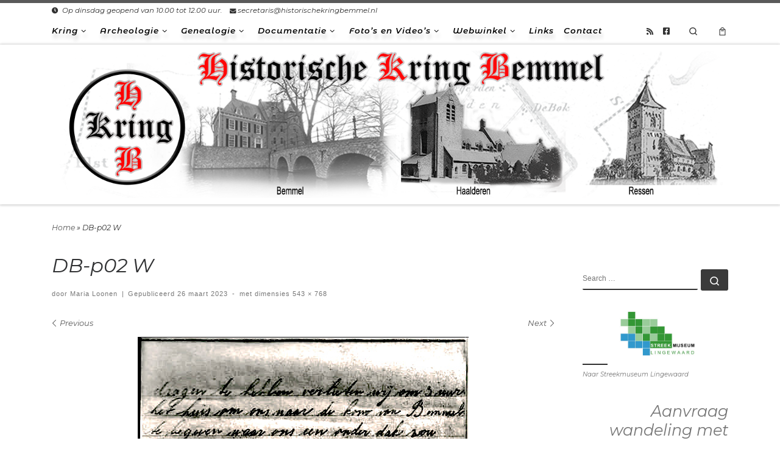

--- FILE ---
content_type: text/html; charset=UTF-8
request_url: https://historischekringbemmel.nl/db-p02-w/
body_size: 39816
content:
<!DOCTYPE html>
<!--[if IE 7]>
<html class="ie ie7" lang="nl-NL">
<![endif]-->
<!--[if IE 8]>
<html class="ie ie8" lang="nl-NL">
<![endif]-->
<!--[if !(IE 7) | !(IE 8)  ]><!-->
<html lang="nl-NL" class="no-js">
<!--<![endif]-->
  <head>
  <meta charset="UTF-8" />
  <meta http-equiv="X-UA-Compatible" content="IE=EDGE" />
  <meta name="viewport" content="width=device-width, initial-scale=1.0" />
  <link rel="profile"  href="https://gmpg.org/xfn/11" />
  <link rel="pingback" href="https://historischekringbemmel.nl/xmlrpc.php" />
<script>(function(html){html.className = html.className.replace(/\bno-js\b/,'js')})(document.documentElement);</script>
        <style id="wfc-base-style" type="text/css">
             .wfc-reset-menu-item-first-letter .navbar .nav>li>a:first-letter {font-size: inherit;}.format-icon:before {color: #5A5A5A;}article .format-icon.tc-hide-icon:before, .safari article.format-video .format-icon.tc-hide-icon:before, .chrome article.format-video .format-icon.tc-hide-icon:before, .safari article.format-image .format-icon.tc-hide-icon:before, .chrome article.format-image .format-icon.tc-hide-icon:before, .safari article.format-gallery .format-icon.tc-hide-icon:before, .safari article.attachment .format-icon.tc-hide-icon:before, .chrome article.format-gallery .format-icon.tc-hide-icon:before, .chrome article.attachment .format-icon.tc-hide-icon:before {content: none!important;}h2#tc-comment-title.tc-hide-icon:before {content: none!important;}.archive .archive-header h1.format-icon.tc-hide-icon:before {content: none!important;}.tc-sidebar h3.widget-title.tc-hide-icon:before {content: none!important;}.footer-widgets h3.widget-title.tc-hide-icon:before {content: none!important;}.tc-hide-icon i, i.tc-hide-icon {display: none !important;}.carousel-control {font-family: "Helvetica Neue", Helvetica, Arial, sans-serif;}.social-block a {font-size: 18px;}footer#footer .colophon .social-block a {font-size: 16px;}.social-block.widget_social a {font-size: 14px;}
        </style>
        <link rel="stylesheet" id="tc-front-gfonts" href="//fonts.googleapis.com/css?family=Montserrat:italic%7CMontserrat+Alternates:600italic&subset=latin&display=swap"><style id="wfc-style-fonts-body" type="text/css" data-origin="server">
/* Setting : Default website font */ 
body {
font-family : 'Montserrat'!important;
}

</style><style id="wfc-style-fonts-post_list_titles" type="text/css" data-origin="server">
/* Setting : Post list titles */ 
.grid-container .entry-title > .czr-title {
font-family : 'Montserrat'!important;
}

</style><style id="wfc-style-fonts-footer_widget_title" type="text/css" data-origin="server">
/* Setting : Widget titles */ 
.footer__wrapper .widget-title {
font-family : 'Montserrat'!important;
}

</style><style id="wfc-style-fonts-menu_items" type="text/css" data-origin="server">
/* Setting : Menu items */ 
.tc-header .nav__menu li a.nav__link, .tc-sn .nav__menu li a.nav__link, [class*=nav__menu] .nav__link-wrapper .caret__dropdown-toggler {
font-family : 'Montserrat Alternates'!important;
}

</style><style>
#wpadminbar #wp-admin-bar-wccp_free_top_button .ab-icon:before {
	content: "\f160";
	color: #02CA02;
	top: 3px;
}
#wpadminbar #wp-admin-bar-wccp_free_top_button .ab-icon {
	transform: rotate(45deg);
}
</style>
<meta name='robots' content='index, follow, max-image-preview:large, max-snippet:-1, max-video-preview:-1' />

	<!-- This site is optimized with the Yoast SEO plugin v26.8 - https://yoast.com/product/yoast-seo-wordpress/ -->
	<title>DB-p02 W - Historische Kring Bemmel</title>
	<link rel="canonical" href="https://historischekringbemmel.nl/db-p02-w/" />
	<meta property="og:locale" content="nl_NL" />
	<meta property="og:type" content="article" />
	<meta property="og:title" content="DB-p02 W - Historische Kring Bemmel" />
	<meta property="og:url" content="https://historischekringbemmel.nl/db-p02-w/" />
	<meta property="og:site_name" content="Historische Kring Bemmel" />
	<meta property="article:publisher" content="https://www.facebook.com/Je-bent-een-Bemmelaar-als-517407858305654/" />
	<meta property="og:image" content="https://historischekringbemmel.nl/db-p02-w" />
	<meta property="og:image:width" content="1" />
	<meta property="og:image:height" content="1" />
	<meta property="og:image:type" content="image/jpeg" />
	<meta name="twitter:card" content="summary_large_image" />
	<script type="application/ld+json" class="yoast-schema-graph">{"@context":"https://schema.org","@graph":[{"@type":"WebPage","@id":"https://historischekringbemmel.nl/db-p02-w/","url":"https://historischekringbemmel.nl/db-p02-w/","name":"DB-p02 W - Historische Kring Bemmel","isPartOf":{"@id":"https://historischekringbemmel.nl/#website"},"primaryImageOfPage":{"@id":"https://historischekringbemmel.nl/db-p02-w/#primaryimage"},"image":{"@id":"https://historischekringbemmel.nl/db-p02-w/#primaryimage"},"thumbnailUrl":"https://historischekringbemmel.nl/wp-content/uploads/2023/03/DB-p02-W.jpg","datePublished":"2023-03-26T12:03:25+00:00","breadcrumb":{"@id":"https://historischekringbemmel.nl/db-p02-w/#breadcrumb"},"inLanguage":"nl-NL","potentialAction":[{"@type":"ReadAction","target":["https://historischekringbemmel.nl/db-p02-w/"]}]},{"@type":"ImageObject","inLanguage":"nl-NL","@id":"https://historischekringbemmel.nl/db-p02-w/#primaryimage","url":"https://historischekringbemmel.nl/wp-content/uploads/2023/03/DB-p02-W.jpg","contentUrl":"https://historischekringbemmel.nl/wp-content/uploads/2023/03/DB-p02-W.jpg","width":543,"height":768},{"@type":"BreadcrumbList","@id":"https://historischekringbemmel.nl/db-p02-w/#breadcrumb","itemListElement":[{"@type":"ListItem","position":1,"name":"Home","item":"https://historischekringbemmel.nl/"},{"@type":"ListItem","position":2,"name":"DB-p02 W"}]},{"@type":"WebSite","@id":"https://historischekringbemmel.nl/#website","url":"https://historischekringbemmel.nl/","name":"Historische Kring Bemmel","description":"Bemmel Ressen Haalderen","publisher":{"@id":"https://historischekringbemmel.nl/#organization"},"potentialAction":[{"@type":"SearchAction","target":{"@type":"EntryPoint","urlTemplate":"https://historischekringbemmel.nl/?s={search_term_string}"},"query-input":{"@type":"PropertyValueSpecification","valueRequired":true,"valueName":"search_term_string"}}],"inLanguage":"nl-NL"},{"@type":"Organization","@id":"https://historischekringbemmel.nl/#organization","name":"Historische Kring Bemmel","url":"https://historischekringbemmel.nl/","logo":{"@type":"ImageObject","inLanguage":"nl-NL","@id":"https://historischekringbemmel.nl/#/schema/logo/image/","url":"https://historischekringbemmel.nl/wp-content/uploads/2019/12/Embleem-historische-kring-wit-2019.png","contentUrl":"https://historischekringbemmel.nl/wp-content/uploads/2019/12/Embleem-historische-kring-wit-2019.png","width":298,"height":337,"caption":"Historische Kring Bemmel"},"image":{"@id":"https://historischekringbemmel.nl/#/schema/logo/image/"},"sameAs":["https://www.facebook.com/Je-bent-een-Bemmelaar-als-517407858305654/"]}]}</script>
	<!-- / Yoast SEO plugin. -->


<link rel='dns-prefetch' href='//maxcdn.bootstrapcdn.com' />
<link rel="alternate" type="application/rss+xml" title="Historische Kring Bemmel &raquo; feed" href="https://historischekringbemmel.nl/feed/" />
<link rel="alternate" type="application/rss+xml" title="Historische Kring Bemmel &raquo; reacties feed" href="https://historischekringbemmel.nl/comments/feed/" />
<link rel="alternate" type="text/calendar" title="Historische Kring Bemmel &raquo; iCal Feed" href="https://historischekringbemmel.nl/events/?ical=1" />
<link rel="alternate" type="application/rss+xml" title="Historische Kring Bemmel &raquo; DB-p02 W reacties feed" href="https://historischekringbemmel.nl/feed/?attachment_id=26593" />
<link rel="alternate" title="oEmbed (JSON)" type="application/json+oembed" href="https://historischekringbemmel.nl/wp-json/oembed/1.0/embed?url=https%3A%2F%2Fhistorischekringbemmel.nl%2Fdb-p02-w%2F" />
<link rel="alternate" title="oEmbed (XML)" type="text/xml+oembed" href="https://historischekringbemmel.nl/wp-json/oembed/1.0/embed?url=https%3A%2F%2Fhistorischekringbemmel.nl%2Fdb-p02-w%2F&#038;format=xml" />
<style id='wp-img-auto-sizes-contain-inline-css'>
img:is([sizes=auto i],[sizes^="auto," i]){contain-intrinsic-size:3000px 1500px}
/*# sourceURL=wp-img-auto-sizes-contain-inline-css */
</style>
<link rel='stylesheet' id='font-customizer-effects-css' href='https://historischekringbemmel.nl/wp-content/themes/customizr-pro/addons/wfc/front/assets/css/font_customizer.min.css?ver=3.2.5' media='all' />
<style id='wp-emoji-styles-inline-css'>

	img.wp-smiley, img.emoji {
		display: inline !important;
		border: none !important;
		box-shadow: none !important;
		height: 1em !important;
		width: 1em !important;
		margin: 0 0.07em !important;
		vertical-align: -0.1em !important;
		background: none !important;
		padding: 0 !important;
	}
/*# sourceURL=wp-emoji-styles-inline-css */
</style>
<link rel='stylesheet' id='wp-block-library-css' href='https://historischekringbemmel.nl/wp-includes/css/dist/block-library/style.min.css?ver=6.9' media='all' />
<style id='wp-block-heading-inline-css'>
h1:where(.wp-block-heading).has-background,h2:where(.wp-block-heading).has-background,h3:where(.wp-block-heading).has-background,h4:where(.wp-block-heading).has-background,h5:where(.wp-block-heading).has-background,h6:where(.wp-block-heading).has-background{padding:1.25em 2.375em}h1.has-text-align-left[style*=writing-mode]:where([style*=vertical-lr]),h1.has-text-align-right[style*=writing-mode]:where([style*=vertical-rl]),h2.has-text-align-left[style*=writing-mode]:where([style*=vertical-lr]),h2.has-text-align-right[style*=writing-mode]:where([style*=vertical-rl]),h3.has-text-align-left[style*=writing-mode]:where([style*=vertical-lr]),h3.has-text-align-right[style*=writing-mode]:where([style*=vertical-rl]),h4.has-text-align-left[style*=writing-mode]:where([style*=vertical-lr]),h4.has-text-align-right[style*=writing-mode]:where([style*=vertical-rl]),h5.has-text-align-left[style*=writing-mode]:where([style*=vertical-lr]),h5.has-text-align-right[style*=writing-mode]:where([style*=vertical-rl]),h6.has-text-align-left[style*=writing-mode]:where([style*=vertical-lr]),h6.has-text-align-right[style*=writing-mode]:where([style*=vertical-rl]){rotate:180deg}
/*# sourceURL=https://historischekringbemmel.nl/wp-includes/blocks/heading/style.min.css */
</style>
<style id='wp-block-image-inline-css'>
.wp-block-image>a,.wp-block-image>figure>a{display:inline-block}.wp-block-image img{box-sizing:border-box;height:auto;max-width:100%;vertical-align:bottom}@media not (prefers-reduced-motion){.wp-block-image img.hide{visibility:hidden}.wp-block-image img.show{animation:show-content-image .4s}}.wp-block-image[style*=border-radius] img,.wp-block-image[style*=border-radius]>a{border-radius:inherit}.wp-block-image.has-custom-border img{box-sizing:border-box}.wp-block-image.aligncenter{text-align:center}.wp-block-image.alignfull>a,.wp-block-image.alignwide>a{width:100%}.wp-block-image.alignfull img,.wp-block-image.alignwide img{height:auto;width:100%}.wp-block-image .aligncenter,.wp-block-image .alignleft,.wp-block-image .alignright,.wp-block-image.aligncenter,.wp-block-image.alignleft,.wp-block-image.alignright{display:table}.wp-block-image .aligncenter>figcaption,.wp-block-image .alignleft>figcaption,.wp-block-image .alignright>figcaption,.wp-block-image.aligncenter>figcaption,.wp-block-image.alignleft>figcaption,.wp-block-image.alignright>figcaption{caption-side:bottom;display:table-caption}.wp-block-image .alignleft{float:left;margin:.5em 1em .5em 0}.wp-block-image .alignright{float:right;margin:.5em 0 .5em 1em}.wp-block-image .aligncenter{margin-left:auto;margin-right:auto}.wp-block-image :where(figcaption){margin-bottom:1em;margin-top:.5em}.wp-block-image.is-style-circle-mask img{border-radius:9999px}@supports ((-webkit-mask-image:none) or (mask-image:none)) or (-webkit-mask-image:none){.wp-block-image.is-style-circle-mask img{border-radius:0;-webkit-mask-image:url('data:image/svg+xml;utf8,<svg viewBox="0 0 100 100" xmlns="http://www.w3.org/2000/svg"><circle cx="50" cy="50" r="50"/></svg>');mask-image:url('data:image/svg+xml;utf8,<svg viewBox="0 0 100 100" xmlns="http://www.w3.org/2000/svg"><circle cx="50" cy="50" r="50"/></svg>');mask-mode:alpha;-webkit-mask-position:center;mask-position:center;-webkit-mask-repeat:no-repeat;mask-repeat:no-repeat;-webkit-mask-size:contain;mask-size:contain}}:root :where(.wp-block-image.is-style-rounded img,.wp-block-image .is-style-rounded img){border-radius:9999px}.wp-block-image figure{margin:0}.wp-lightbox-container{display:flex;flex-direction:column;position:relative}.wp-lightbox-container img{cursor:zoom-in}.wp-lightbox-container img:hover+button{opacity:1}.wp-lightbox-container button{align-items:center;backdrop-filter:blur(16px) saturate(180%);background-color:#5a5a5a40;border:none;border-radius:4px;cursor:zoom-in;display:flex;height:20px;justify-content:center;opacity:0;padding:0;position:absolute;right:16px;text-align:center;top:16px;width:20px;z-index:100}@media not (prefers-reduced-motion){.wp-lightbox-container button{transition:opacity .2s ease}}.wp-lightbox-container button:focus-visible{outline:3px auto #5a5a5a40;outline:3px auto -webkit-focus-ring-color;outline-offset:3px}.wp-lightbox-container button:hover{cursor:pointer;opacity:1}.wp-lightbox-container button:focus{opacity:1}.wp-lightbox-container button:focus,.wp-lightbox-container button:hover,.wp-lightbox-container button:not(:hover):not(:active):not(.has-background){background-color:#5a5a5a40;border:none}.wp-lightbox-overlay{box-sizing:border-box;cursor:zoom-out;height:100vh;left:0;overflow:hidden;position:fixed;top:0;visibility:hidden;width:100%;z-index:100000}.wp-lightbox-overlay .close-button{align-items:center;cursor:pointer;display:flex;justify-content:center;min-height:40px;min-width:40px;padding:0;position:absolute;right:calc(env(safe-area-inset-right) + 16px);top:calc(env(safe-area-inset-top) + 16px);z-index:5000000}.wp-lightbox-overlay .close-button:focus,.wp-lightbox-overlay .close-button:hover,.wp-lightbox-overlay .close-button:not(:hover):not(:active):not(.has-background){background:none;border:none}.wp-lightbox-overlay .lightbox-image-container{height:var(--wp--lightbox-container-height);left:50%;overflow:hidden;position:absolute;top:50%;transform:translate(-50%,-50%);transform-origin:top left;width:var(--wp--lightbox-container-width);z-index:9999999999}.wp-lightbox-overlay .wp-block-image{align-items:center;box-sizing:border-box;display:flex;height:100%;justify-content:center;margin:0;position:relative;transform-origin:0 0;width:100%;z-index:3000000}.wp-lightbox-overlay .wp-block-image img{height:var(--wp--lightbox-image-height);min-height:var(--wp--lightbox-image-height);min-width:var(--wp--lightbox-image-width);width:var(--wp--lightbox-image-width)}.wp-lightbox-overlay .wp-block-image figcaption{display:none}.wp-lightbox-overlay button{background:none;border:none}.wp-lightbox-overlay .scrim{background-color:#fff;height:100%;opacity:.9;position:absolute;width:100%;z-index:2000000}.wp-lightbox-overlay.active{visibility:visible}@media not (prefers-reduced-motion){.wp-lightbox-overlay.active{animation:turn-on-visibility .25s both}.wp-lightbox-overlay.active img{animation:turn-on-visibility .35s both}.wp-lightbox-overlay.show-closing-animation:not(.active){animation:turn-off-visibility .35s both}.wp-lightbox-overlay.show-closing-animation:not(.active) img{animation:turn-off-visibility .25s both}.wp-lightbox-overlay.zoom.active{animation:none;opacity:1;visibility:visible}.wp-lightbox-overlay.zoom.active .lightbox-image-container{animation:lightbox-zoom-in .4s}.wp-lightbox-overlay.zoom.active .lightbox-image-container img{animation:none}.wp-lightbox-overlay.zoom.active .scrim{animation:turn-on-visibility .4s forwards}.wp-lightbox-overlay.zoom.show-closing-animation:not(.active){animation:none}.wp-lightbox-overlay.zoom.show-closing-animation:not(.active) .lightbox-image-container{animation:lightbox-zoom-out .4s}.wp-lightbox-overlay.zoom.show-closing-animation:not(.active) .lightbox-image-container img{animation:none}.wp-lightbox-overlay.zoom.show-closing-animation:not(.active) .scrim{animation:turn-off-visibility .4s forwards}}@keyframes show-content-image{0%{visibility:hidden}99%{visibility:hidden}to{visibility:visible}}@keyframes turn-on-visibility{0%{opacity:0}to{opacity:1}}@keyframes turn-off-visibility{0%{opacity:1;visibility:visible}99%{opacity:0;visibility:visible}to{opacity:0;visibility:hidden}}@keyframes lightbox-zoom-in{0%{transform:translate(calc((-100vw + var(--wp--lightbox-scrollbar-width))/2 + var(--wp--lightbox-initial-left-position)),calc(-50vh + var(--wp--lightbox-initial-top-position))) scale(var(--wp--lightbox-scale))}to{transform:translate(-50%,-50%) scale(1)}}@keyframes lightbox-zoom-out{0%{transform:translate(-50%,-50%) scale(1);visibility:visible}99%{visibility:visible}to{transform:translate(calc((-100vw + var(--wp--lightbox-scrollbar-width))/2 + var(--wp--lightbox-initial-left-position)),calc(-50vh + var(--wp--lightbox-initial-top-position))) scale(var(--wp--lightbox-scale));visibility:hidden}}
/*# sourceURL=https://historischekringbemmel.nl/wp-includes/blocks/image/style.min.css */
</style>
<link rel='stylesheet' id='wc-blocks-style-css' href='https://historischekringbemmel.nl/wp-content/plugins/woocommerce/assets/client/blocks/wc-blocks.css?ver=wc-10.4.3' media='all' />
<style id='global-styles-inline-css'>
:root{--wp--preset--aspect-ratio--square: 1;--wp--preset--aspect-ratio--4-3: 4/3;--wp--preset--aspect-ratio--3-4: 3/4;--wp--preset--aspect-ratio--3-2: 3/2;--wp--preset--aspect-ratio--2-3: 2/3;--wp--preset--aspect-ratio--16-9: 16/9;--wp--preset--aspect-ratio--9-16: 9/16;--wp--preset--color--black: #000000;--wp--preset--color--cyan-bluish-gray: #abb8c3;--wp--preset--color--white: #ffffff;--wp--preset--color--pale-pink: #f78da7;--wp--preset--color--vivid-red: #cf2e2e;--wp--preset--color--luminous-vivid-orange: #ff6900;--wp--preset--color--luminous-vivid-amber: #fcb900;--wp--preset--color--light-green-cyan: #7bdcb5;--wp--preset--color--vivid-green-cyan: #00d084;--wp--preset--color--pale-cyan-blue: #8ed1fc;--wp--preset--color--vivid-cyan-blue: #0693e3;--wp--preset--color--vivid-purple: #9b51e0;--wp--preset--gradient--vivid-cyan-blue-to-vivid-purple: linear-gradient(135deg,rgb(6,147,227) 0%,rgb(155,81,224) 100%);--wp--preset--gradient--light-green-cyan-to-vivid-green-cyan: linear-gradient(135deg,rgb(122,220,180) 0%,rgb(0,208,130) 100%);--wp--preset--gradient--luminous-vivid-amber-to-luminous-vivid-orange: linear-gradient(135deg,rgb(252,185,0) 0%,rgb(255,105,0) 100%);--wp--preset--gradient--luminous-vivid-orange-to-vivid-red: linear-gradient(135deg,rgb(255,105,0) 0%,rgb(207,46,46) 100%);--wp--preset--gradient--very-light-gray-to-cyan-bluish-gray: linear-gradient(135deg,rgb(238,238,238) 0%,rgb(169,184,195) 100%);--wp--preset--gradient--cool-to-warm-spectrum: linear-gradient(135deg,rgb(74,234,220) 0%,rgb(151,120,209) 20%,rgb(207,42,186) 40%,rgb(238,44,130) 60%,rgb(251,105,98) 80%,rgb(254,248,76) 100%);--wp--preset--gradient--blush-light-purple: linear-gradient(135deg,rgb(255,206,236) 0%,rgb(152,150,240) 100%);--wp--preset--gradient--blush-bordeaux: linear-gradient(135deg,rgb(254,205,165) 0%,rgb(254,45,45) 50%,rgb(107,0,62) 100%);--wp--preset--gradient--luminous-dusk: linear-gradient(135deg,rgb(255,203,112) 0%,rgb(199,81,192) 50%,rgb(65,88,208) 100%);--wp--preset--gradient--pale-ocean: linear-gradient(135deg,rgb(255,245,203) 0%,rgb(182,227,212) 50%,rgb(51,167,181) 100%);--wp--preset--gradient--electric-grass: linear-gradient(135deg,rgb(202,248,128) 0%,rgb(113,206,126) 100%);--wp--preset--gradient--midnight: linear-gradient(135deg,rgb(2,3,129) 0%,rgb(40,116,252) 100%);--wp--preset--font-size--small: 13px;--wp--preset--font-size--medium: 20px;--wp--preset--font-size--large: 36px;--wp--preset--font-size--x-large: 42px;--wp--preset--spacing--20: 0.44rem;--wp--preset--spacing--30: 0.67rem;--wp--preset--spacing--40: 1rem;--wp--preset--spacing--50: 1.5rem;--wp--preset--spacing--60: 2.25rem;--wp--preset--spacing--70: 3.38rem;--wp--preset--spacing--80: 5.06rem;--wp--preset--shadow--natural: 6px 6px 9px rgba(0, 0, 0, 0.2);--wp--preset--shadow--deep: 12px 12px 50px rgba(0, 0, 0, 0.4);--wp--preset--shadow--sharp: 6px 6px 0px rgba(0, 0, 0, 0.2);--wp--preset--shadow--outlined: 6px 6px 0px -3px rgb(255, 255, 255), 6px 6px rgb(0, 0, 0);--wp--preset--shadow--crisp: 6px 6px 0px rgb(0, 0, 0);}:where(.is-layout-flex){gap: 0.5em;}:where(.is-layout-grid){gap: 0.5em;}body .is-layout-flex{display: flex;}.is-layout-flex{flex-wrap: wrap;align-items: center;}.is-layout-flex > :is(*, div){margin: 0;}body .is-layout-grid{display: grid;}.is-layout-grid > :is(*, div){margin: 0;}:where(.wp-block-columns.is-layout-flex){gap: 2em;}:where(.wp-block-columns.is-layout-grid){gap: 2em;}:where(.wp-block-post-template.is-layout-flex){gap: 1.25em;}:where(.wp-block-post-template.is-layout-grid){gap: 1.25em;}.has-black-color{color: var(--wp--preset--color--black) !important;}.has-cyan-bluish-gray-color{color: var(--wp--preset--color--cyan-bluish-gray) !important;}.has-white-color{color: var(--wp--preset--color--white) !important;}.has-pale-pink-color{color: var(--wp--preset--color--pale-pink) !important;}.has-vivid-red-color{color: var(--wp--preset--color--vivid-red) !important;}.has-luminous-vivid-orange-color{color: var(--wp--preset--color--luminous-vivid-orange) !important;}.has-luminous-vivid-amber-color{color: var(--wp--preset--color--luminous-vivid-amber) !important;}.has-light-green-cyan-color{color: var(--wp--preset--color--light-green-cyan) !important;}.has-vivid-green-cyan-color{color: var(--wp--preset--color--vivid-green-cyan) !important;}.has-pale-cyan-blue-color{color: var(--wp--preset--color--pale-cyan-blue) !important;}.has-vivid-cyan-blue-color{color: var(--wp--preset--color--vivid-cyan-blue) !important;}.has-vivid-purple-color{color: var(--wp--preset--color--vivid-purple) !important;}.has-black-background-color{background-color: var(--wp--preset--color--black) !important;}.has-cyan-bluish-gray-background-color{background-color: var(--wp--preset--color--cyan-bluish-gray) !important;}.has-white-background-color{background-color: var(--wp--preset--color--white) !important;}.has-pale-pink-background-color{background-color: var(--wp--preset--color--pale-pink) !important;}.has-vivid-red-background-color{background-color: var(--wp--preset--color--vivid-red) !important;}.has-luminous-vivid-orange-background-color{background-color: var(--wp--preset--color--luminous-vivid-orange) !important;}.has-luminous-vivid-amber-background-color{background-color: var(--wp--preset--color--luminous-vivid-amber) !important;}.has-light-green-cyan-background-color{background-color: var(--wp--preset--color--light-green-cyan) !important;}.has-vivid-green-cyan-background-color{background-color: var(--wp--preset--color--vivid-green-cyan) !important;}.has-pale-cyan-blue-background-color{background-color: var(--wp--preset--color--pale-cyan-blue) !important;}.has-vivid-cyan-blue-background-color{background-color: var(--wp--preset--color--vivid-cyan-blue) !important;}.has-vivid-purple-background-color{background-color: var(--wp--preset--color--vivid-purple) !important;}.has-black-border-color{border-color: var(--wp--preset--color--black) !important;}.has-cyan-bluish-gray-border-color{border-color: var(--wp--preset--color--cyan-bluish-gray) !important;}.has-white-border-color{border-color: var(--wp--preset--color--white) !important;}.has-pale-pink-border-color{border-color: var(--wp--preset--color--pale-pink) !important;}.has-vivid-red-border-color{border-color: var(--wp--preset--color--vivid-red) !important;}.has-luminous-vivid-orange-border-color{border-color: var(--wp--preset--color--luminous-vivid-orange) !important;}.has-luminous-vivid-amber-border-color{border-color: var(--wp--preset--color--luminous-vivid-amber) !important;}.has-light-green-cyan-border-color{border-color: var(--wp--preset--color--light-green-cyan) !important;}.has-vivid-green-cyan-border-color{border-color: var(--wp--preset--color--vivid-green-cyan) !important;}.has-pale-cyan-blue-border-color{border-color: var(--wp--preset--color--pale-cyan-blue) !important;}.has-vivid-cyan-blue-border-color{border-color: var(--wp--preset--color--vivid-cyan-blue) !important;}.has-vivid-purple-border-color{border-color: var(--wp--preset--color--vivid-purple) !important;}.has-vivid-cyan-blue-to-vivid-purple-gradient-background{background: var(--wp--preset--gradient--vivid-cyan-blue-to-vivid-purple) !important;}.has-light-green-cyan-to-vivid-green-cyan-gradient-background{background: var(--wp--preset--gradient--light-green-cyan-to-vivid-green-cyan) !important;}.has-luminous-vivid-amber-to-luminous-vivid-orange-gradient-background{background: var(--wp--preset--gradient--luminous-vivid-amber-to-luminous-vivid-orange) !important;}.has-luminous-vivid-orange-to-vivid-red-gradient-background{background: var(--wp--preset--gradient--luminous-vivid-orange-to-vivid-red) !important;}.has-very-light-gray-to-cyan-bluish-gray-gradient-background{background: var(--wp--preset--gradient--very-light-gray-to-cyan-bluish-gray) !important;}.has-cool-to-warm-spectrum-gradient-background{background: var(--wp--preset--gradient--cool-to-warm-spectrum) !important;}.has-blush-light-purple-gradient-background{background: var(--wp--preset--gradient--blush-light-purple) !important;}.has-blush-bordeaux-gradient-background{background: var(--wp--preset--gradient--blush-bordeaux) !important;}.has-luminous-dusk-gradient-background{background: var(--wp--preset--gradient--luminous-dusk) !important;}.has-pale-ocean-gradient-background{background: var(--wp--preset--gradient--pale-ocean) !important;}.has-electric-grass-gradient-background{background: var(--wp--preset--gradient--electric-grass) !important;}.has-midnight-gradient-background{background: var(--wp--preset--gradient--midnight) !important;}.has-small-font-size{font-size: var(--wp--preset--font-size--small) !important;}.has-medium-font-size{font-size: var(--wp--preset--font-size--medium) !important;}.has-large-font-size{font-size: var(--wp--preset--font-size--large) !important;}.has-x-large-font-size{font-size: var(--wp--preset--font-size--x-large) !important;}
/*# sourceURL=global-styles-inline-css */
</style>

<style id='classic-theme-styles-inline-css'>
/*! This file is auto-generated */
.wp-block-button__link{color:#fff;background-color:#32373c;border-radius:9999px;box-shadow:none;text-decoration:none;padding:calc(.667em + 2px) calc(1.333em + 2px);font-size:1.125em}.wp-block-file__button{background:#32373c;color:#fff;text-decoration:none}
/*# sourceURL=/wp-includes/css/classic-themes.min.css */
</style>
<link rel='stylesheet' id='awsm-ead-public-css' href='https://historischekringbemmel.nl/wp-content/plugins/embed-any-document/css/embed-public.min.css?ver=2.7.12' media='all' />
<link rel='stylesheet' id='contact-form-7-css' href='https://historischekringbemmel.nl/wp-content/plugins/contact-form-7/includes/css/styles.css?ver=6.1.4' media='all' />
<link rel='stylesheet' id='woocommerce-layout-css' href='https://historischekringbemmel.nl/wp-content/plugins/woocommerce/assets/css/woocommerce-layout.css?ver=10.4.3' media='all' />
<link rel='stylesheet' id='woocommerce-smallscreen-css' href='https://historischekringbemmel.nl/wp-content/plugins/woocommerce/assets/css/woocommerce-smallscreen.css?ver=10.4.3' media='only screen and (max-width: 768px)' />
<link rel='stylesheet' id='woocommerce-general-css' href='https://historischekringbemmel.nl/wp-content/plugins/woocommerce/assets/css/woocommerce.css?ver=10.4.3' media='all' />
<style id='woocommerce-inline-inline-css'>
.woocommerce form .form-row .required { visibility: visible; }
/*# sourceURL=woocommerce-inline-inline-css */
</style>
<link rel='stylesheet' id='cff-css' href='https://historischekringbemmel.nl/wp-content/plugins/custom-facebook-feed/assets/css/cff-style.min.css?ver=4.3.4' media='all' />
<link rel='stylesheet' id='sb-font-awesome-css' href='https://maxcdn.bootstrapcdn.com/font-awesome/4.7.0/css/font-awesome.min.css?ver=6.9' media='all' />
<link rel='stylesheet' id='customizr-main-css' href='https://historischekringbemmel.nl/wp-content/themes/customizr-pro/assets/front/css/style.min.css?ver=2.4.27' media='all' />
<style id='customizr-main-inline-css'>

.tc-header.border-top { border-top-width: 5px; border-top-style: solid }
.sticky-enabled .czr-wccart-off .primary-nav__woocart { display: none; }
                  .logo-center .primary-nav__woocart .dropdown-menu,
                  .logo-left .primary-nav__woocart .dropdown-menu{ right: 0; left: auto; }/*open left*/
            
#czr-push-footer { display: none; visibility: hidden; }
        .czr-sticky-footer #czr-push-footer.sticky-footer-enabled { display: block; }
        
/*# sourceURL=customizr-main-inline-css */
</style>
<link rel='stylesheet' id='fancybox-css' href='https://historischekringbemmel.nl/wp-content/plugins/easy-fancybox/fancybox/1.5.4/jquery.fancybox.min.css?ver=6.9' media='screen' />
<link rel='stylesheet' id='tablepress-default-css' href='https://historischekringbemmel.nl/wp-content/plugins/tablepress/css/build/default.css?ver=3.2.6' media='all' />
<script id="nb-jquery" src="https://historischekringbemmel.nl/wp-includes/js/jquery/jquery.min.js?ver=3.7.1" id="jquery-core-js"></script>
<script src="https://historischekringbemmel.nl/wp-includes/js/jquery/jquery-migrate.min.js?ver=3.4.1" id="jquery-migrate-js"></script>
<script src="https://historischekringbemmel.nl/wp-content/plugins/woocommerce/assets/js/jquery-blockui/jquery.blockUI.min.js?ver=2.7.0-wc.10.4.3" id="wc-jquery-blockui-js" defer data-wp-strategy="defer"></script>
<script id="wc-add-to-cart-js-extra">
var wc_add_to_cart_params = {"ajax_url":"/wp-admin/admin-ajax.php","wc_ajax_url":"/?wc-ajax=%%endpoint%%","i18n_view_cart":"Bekijk winkelwagen","cart_url":"https://historischekringbemmel.nl/cart/","is_cart":"","cart_redirect_after_add":"no"};
//# sourceURL=wc-add-to-cart-js-extra
</script>
<script src="https://historischekringbemmel.nl/wp-content/plugins/woocommerce/assets/js/frontend/add-to-cart.min.js?ver=10.4.3" id="wc-add-to-cart-js" defer data-wp-strategy="defer"></script>
<script src="https://historischekringbemmel.nl/wp-content/plugins/woocommerce/assets/js/js-cookie/js.cookie.min.js?ver=2.1.4-wc.10.4.3" id="wc-js-cookie-js" defer data-wp-strategy="defer"></script>
<script id="woocommerce-js-extra">
var woocommerce_params = {"ajax_url":"/wp-admin/admin-ajax.php","wc_ajax_url":"/?wc-ajax=%%endpoint%%","i18n_password_show":"Wachtwoord weergeven","i18n_password_hide":"Wachtwoord verbergen"};
//# sourceURL=woocommerce-js-extra
</script>
<script src="https://historischekringbemmel.nl/wp-content/plugins/woocommerce/assets/js/frontend/woocommerce.min.js?ver=10.4.3" id="woocommerce-js" defer data-wp-strategy="defer"></script>
<script src="https://historischekringbemmel.nl/wp-content/themes/customizr-pro/assets/front/js/libs/modernizr.min.js?ver=2.4.27" id="modernizr-js"></script>
<script src='https://historischekringbemmel.nl/wp-content/plugins/the-events-calendar/common/build/js/underscore-before.js'></script>
<script src="https://historischekringbemmel.nl/wp-includes/js/underscore.min.js?ver=1.13.7" id="underscore-js"></script>
<script src='https://historischekringbemmel.nl/wp-content/plugins/the-events-calendar/common/build/js/underscore-after.js'></script>
<script id="tc-scripts-js-extra">
var CZRParams = {"assetsPath":"https://historischekringbemmel.nl/wp-content/themes/customizr-pro/assets/front/","mainScriptUrl":"https://historischekringbemmel.nl/wp-content/themes/customizr-pro/assets/front/js/tc-scripts.min.js?2.4.27","deferFontAwesome":"1","fontAwesomeUrl":"https://historischekringbemmel.nl/wp-content/themes/customizr-pro/assets/shared/fonts/fa/css/fontawesome-all.min.css?2.4.27","_disabled":[],"centerSliderImg":"1","isLightBoxEnabled":"1","SmoothScroll":{"Enabled":true,"Options":{"touchpadSupport":false}},"isAnchorScrollEnabled":"","anchorSmoothScrollExclude":{"simple":["[class*=edd]",".carousel-control","[data-toggle=\"modal\"]","[data-toggle=\"dropdown\"]","[data-toggle=\"czr-dropdown\"]","[data-toggle=\"tooltip\"]","[data-toggle=\"popover\"]","[data-toggle=\"collapse\"]","[data-toggle=\"czr-collapse\"]","[data-toggle=\"tab\"]","[data-toggle=\"pill\"]","[data-toggle=\"czr-pill\"]","[class*=upme]","[class*=um-]"],"deep":{"classes":[],"ids":[]}},"timerOnScrollAllBrowsers":"1","centerAllImg":"1","HasComments":"","LoadModernizr":"1","stickyHeader":"","extLinksStyle":"","extLinksTargetExt":"","extLinksSkipSelectors":{"classes":["btn","button"],"ids":[]},"dropcapEnabled":"","dropcapWhere":{"post":"","page":""},"dropcapMinWords":"","dropcapSkipSelectors":{"tags":["IMG","IFRAME","H1","H2","H3","H4","H5","H6","BLOCKQUOTE","UL","OL"],"classes":["btn"],"id":[]},"imgSmartLoadEnabled":"","imgSmartLoadOpts":{"parentSelectors":["[class*=grid-container], .article-container",".__before_main_wrapper",".widget-front",".post-related-articles",".tc-singular-thumbnail-wrapper",".sek-module-inner"],"opts":{"excludeImg":[".tc-holder-img"]}},"imgSmartLoadsForSliders":"1","pluginCompats":[],"isWPMobile":"","menuStickyUserSettings":{"desktop":"stick_up","mobile":"stick_up"},"adminAjaxUrl":"https://historischekringbemmel.nl/wp-admin/admin-ajax.php","ajaxUrl":"https://historischekringbemmel.nl/?czrajax=1","frontNonce":{"id":"CZRFrontNonce","handle":"fdd92f8d0c"},"isDevMode":"","isModernStyle":"1","i18n":{"Permanently dismiss":"Permanently dismiss"},"frontNotifications":{"welcome":{"enabled":false,"content":"","dismissAction":"dismiss_welcome_note_front"}},"preloadGfonts":"1","googleFonts":"Source+Sans+Pro","version":"2.4.27"};
//# sourceURL=tc-scripts-js-extra
</script>
<script src="https://historischekringbemmel.nl/wp-content/themes/customizr-pro/assets/front/js/tc-scripts.min.js?ver=2.4.27" id="tc-scripts-js" defer></script>
<link rel="https://api.w.org/" href="https://historischekringbemmel.nl/wp-json/" /><link rel="alternate" title="JSON" type="application/json" href="https://historischekringbemmel.nl/wp-json/wp/v2/media/26593" /><link rel="EditURI" type="application/rsd+xml" title="RSD" href="https://historischekringbemmel.nl/xmlrpc.php?rsd" />
<meta name="generator" content="WordPress 6.9" />
<meta name="generator" content="WooCommerce 10.4.3" />
<link rel='shortlink' href='https://historischekringbemmel.nl/?p=26593' />
<script id="wpcp_disable_selection" type="text/javascript">
var image_save_msg='You are not allowed to save images!';
	var no_menu_msg='Context Menu disabled!';
	var smessage = "Rechter muisknop uitgeschakeld!!";

function disableEnterKey(e)
{
	var elemtype = e.target.tagName;
	
	elemtype = elemtype.toUpperCase();
	
	if (elemtype == "TEXT" || elemtype == "TEXTAREA" || elemtype == "INPUT" || elemtype == "PASSWORD" || elemtype == "SELECT" || elemtype == "OPTION" || elemtype == "EMBED")
	{
		elemtype = 'TEXT';
	}
	
	if (e.ctrlKey){
     var key;
     if(window.event)
          key = window.event.keyCode;     //IE
     else
          key = e.which;     //firefox (97)
    //if (key != 17) alert(key);
     if (elemtype!= 'TEXT' && (key == 97 || key == 65 || key == 67 || key == 99 || key == 88 || key == 120 || key == 26 || key == 85  || key == 86 || key == 83 || key == 43 || key == 73))
     {
		if(wccp_free_iscontenteditable(e)) return true;
		show_wpcp_message('You are not allowed to copy content or view source');
		return false;
     }else
     	return true;
     }
}


/*For contenteditable tags*/
function wccp_free_iscontenteditable(e)
{
	var e = e || window.event; // also there is no e.target property in IE. instead IE uses window.event.srcElement
  	
	var target = e.target || e.srcElement;

	var elemtype = e.target.nodeName;
	
	elemtype = elemtype.toUpperCase();
	
	var iscontenteditable = "false";
		
	if(typeof target.getAttribute!="undefined" ) iscontenteditable = target.getAttribute("contenteditable"); // Return true or false as string
	
	var iscontenteditable2 = false;
	
	if(typeof target.isContentEditable!="undefined" ) iscontenteditable2 = target.isContentEditable; // Return true or false as boolean

	if(target.parentElement.isContentEditable) iscontenteditable2 = true;
	
	if (iscontenteditable == "true" || iscontenteditable2 == true)
	{
		if(typeof target.style!="undefined" ) target.style.cursor = "text";
		
		return true;
	}
}

////////////////////////////////////
function disable_copy(e)
{	
	var e = e || window.event; // also there is no e.target property in IE. instead IE uses window.event.srcElement
	
	var elemtype = e.target.tagName;
	
	elemtype = elemtype.toUpperCase();
	
	if (elemtype == "TEXT" || elemtype == "TEXTAREA" || elemtype == "INPUT" || elemtype == "PASSWORD" || elemtype == "SELECT" || elemtype == "OPTION" || elemtype == "EMBED")
	{
		elemtype = 'TEXT';
	}
	
	if(wccp_free_iscontenteditable(e)) return true;
	
	var isSafari = /Safari/.test(navigator.userAgent) && /Apple Computer/.test(navigator.vendor);
	
	var checker_IMG = '';
	if (elemtype == "IMG" && checker_IMG == 'checked' && e.detail >= 2) {show_wpcp_message(alertMsg_IMG);return false;}
	if (elemtype != "TEXT")
	{
		if (smessage !== "" && e.detail == 2)
			show_wpcp_message(smessage);
		
		if (isSafari)
			return true;
		else
			return false;
	}	
}

//////////////////////////////////////////
function disable_copy_ie()
{
	var e = e || window.event;
	var elemtype = window.event.srcElement.nodeName;
	elemtype = elemtype.toUpperCase();
	if(wccp_free_iscontenteditable(e)) return true;
	if (elemtype == "IMG") {show_wpcp_message(alertMsg_IMG);return false;}
	if (elemtype != "TEXT" && elemtype != "TEXTAREA" && elemtype != "INPUT" && elemtype != "PASSWORD" && elemtype != "SELECT" && elemtype != "OPTION" && elemtype != "EMBED")
	{
		return false;
	}
}	
function reEnable()
{
	return true;
}
document.onkeydown = disableEnterKey;
document.onselectstart = disable_copy_ie;
if(navigator.userAgent.indexOf('MSIE')==-1)
{
	document.onmousedown = disable_copy;
	document.onclick = reEnable;
}
function disableSelection(target)
{
    //For IE This code will work
    if (typeof target.onselectstart!="undefined")
    target.onselectstart = disable_copy_ie;
    
    //For Firefox This code will work
    else if (typeof target.style.MozUserSelect!="undefined")
    {target.style.MozUserSelect="none";}
    
    //All other  (ie: Opera) This code will work
    else
    target.onmousedown=function(){return false}
    target.style.cursor = "default";
}
//Calling the JS function directly just after body load
window.onload = function(){disableSelection(document.body);};

//////////////////special for safari Start////////////////
var onlongtouch;
var timer;
var touchduration = 1000; //length of time we want the user to touch before we do something

var elemtype = "";
function touchstart(e) {
	var e = e || window.event;
  // also there is no e.target property in IE.
  // instead IE uses window.event.srcElement
  	var target = e.target || e.srcElement;
	
	elemtype = window.event.srcElement.nodeName;
	
	elemtype = elemtype.toUpperCase();
	
	if(!wccp_pro_is_passive()) e.preventDefault();
	if (!timer) {
		timer = setTimeout(onlongtouch, touchduration);
	}
}

function touchend() {
    //stops short touches from firing the event
    if (timer) {
        clearTimeout(timer);
        timer = null;
    }
	onlongtouch();
}

onlongtouch = function(e) { //this will clear the current selection if anything selected
	
	if (elemtype != "TEXT" && elemtype != "TEXTAREA" && elemtype != "INPUT" && elemtype != "PASSWORD" && elemtype != "SELECT" && elemtype != "EMBED" && elemtype != "OPTION")	
	{
		if (window.getSelection) {
			if (window.getSelection().empty) {  // Chrome
			window.getSelection().empty();
			} else if (window.getSelection().removeAllRanges) {  // Firefox
			window.getSelection().removeAllRanges();
			}
		} else if (document.selection) {  // IE?
			document.selection.empty();
		}
		return false;
	}
};

document.addEventListener("DOMContentLoaded", function(event) { 
    window.addEventListener("touchstart", touchstart, false);
    window.addEventListener("touchend", touchend, false);
});

function wccp_pro_is_passive() {

  var cold = false,
  hike = function() {};

  try {
	  const object1 = {};
  var aid = Object.defineProperty(object1, 'passive', {
  get() {cold = true}
  });
  window.addEventListener('test', hike, aid);
  window.removeEventListener('test', hike, aid);
  } catch (e) {}

  return cold;
}
/*special for safari End*/
</script>
<script id="wpcp_disable_Right_Click" type="text/javascript">
document.ondragstart = function() { return false;}
	function nocontext(e) {
	   return false;
	}
	document.oncontextmenu = nocontext;
</script>
<style>
.unselectable
{
-moz-user-select:none;
-webkit-user-select:none;
cursor: default;
}
html
{
-webkit-touch-callout: none;
-webkit-user-select: none;
-khtml-user-select: none;
-moz-user-select: none;
-ms-user-select: none;
user-select: none;
-webkit-tap-highlight-color: rgba(0,0,0,0);
}
</style>
<script id="wpcp_css_disable_selection" type="text/javascript">
var e = document.getElementsByTagName('body')[0];
if(e)
{
	e.setAttribute('unselectable',"on");
}
</script>
<meta name="tec-api-version" content="v1"><meta name="tec-api-origin" content="https://historischekringbemmel.nl"><link rel="alternate" href="https://historischekringbemmel.nl/wp-json/tribe/events/v1/" /><!-- Analytics by WP Statistics - https://wp-statistics.com -->
              <link rel="preload" as="font" type="font/woff2" href="https://historischekringbemmel.nl/wp-content/themes/customizr-pro/assets/shared/fonts/customizr/customizr.woff2?128396981" crossorigin="anonymous"/>
            	<noscript><style>.woocommerce-product-gallery{ opacity: 1 !important; }</style></noscript>
	<link rel="icon" href="https://historischekringbemmel.nl/wp-content/uploads/2016/03/cropped-Embleem-historische-kring-wit-32x32.png" sizes="32x32" />
<link rel="icon" href="https://historischekringbemmel.nl/wp-content/uploads/2016/03/cropped-Embleem-historische-kring-wit-192x192.png" sizes="192x192" />
<link rel="apple-touch-icon" href="https://historischekringbemmel.nl/wp-content/uploads/2016/03/cropped-Embleem-historische-kring-wit-180x180.png" />
<meta name="msapplication-TileImage" content="https://historischekringbemmel.nl/wp-content/uploads/2016/03/cropped-Embleem-historische-kring-wit-270x270.png" />
		<style id="wp-custom-css">
			
		</style>
		<style id="wfc-style-body" type="text/css" data-origin="server">
/* Setting : Default website font */ 
body {
font-size : 0.81rem;
line-height : 1.50rem;
}

</style><style id="wfc-style-post_list_titles" type="text/css" data-origin="server">
/* Setting : Post list titles */ 
.grid-container .entry-title > .czr-title {
font-size : 1.56rem;
line-height : 1.78rem;
font-weight : 900;
font-style : italic;
text-align : left;
color : #5a5a5a;
}

</style><style id="wfc-style-footer_widget_title" type="text/css" data-origin="server">
/* Setting : Widget titles */ 
.footer__wrapper .widget-title {
font-size : 1.03rem;
line-height : 0.94rem;
font-weight : 700;
font-style : italic;
}

</style><style id="wfc-style-menu_items" type="text/css" data-origin="server">
/* Setting : Menu items */ 
.tc-header .nav__menu li a.nav__link, .tc-sn .nav__menu li a.nav__link, [class*=nav__menu] .nav__link-wrapper .caret__dropdown-toggler {
font-weight : 800;
font-size : 0.84rem;
color : #000000;
font-style : italic;
text-align : left;
text-decoration : none;
text-transform : none;
}

</style>				<style type="text/css" id="c4wp-checkout-css">
					.woocommerce-checkout .c4wp_captcha_field {
						margin-bottom: 10px;
						margin-top: 15px;
						position: relative;
						display: inline-block;
					}
				</style>
							<style type="text/css" id="c4wp-v3-lp-form-css">
				.login #login, .login #lostpasswordform {
					min-width: 350px !important;
				}
				.wpforms-field-c4wp iframe {
					width: 100% !important;
				}
			</style>
			</head>

  <body class="nb-3-3-8 nb-pro-1-0-17 nimble-no-local-data-skp__post_attachment_26593 nimble-no-group-site-tmpl-skp__all_attachment attachment wp-singular attachment-template-default single single-attachment postid-26593 attachmentid-26593 attachment-jpeg wp-custom-logo wp-embed-responsive wp-theme-customizr-pro theme-customizr-pro sek-hide-rc-badge woocommerce-no-js unselectable tribe-no-js czr-link-hover-underline header-skin-light footer-skin-dark czr-r-sidebar tc-center-images czr-full-layout customizr-pro-2-4-27 czr-sticky-footer">
          <a class="screen-reader-text skip-link" href="#content">Skip to content</a>
    
    
    <div id="tc-page-wrap" class="">

      <header class="tpnav-header__header tc-header logo_centered sticky-brand-shrink-on sticky-transparent border-top czr-submenu-fade czr-submenu-move" >
    <div class="topbar-navbar__wrapper " >
  <div class="container">
    <div class="topbar-contact__info d-none d-lg-flex">
    <ul class="czr-contact-info nav header-contact__info" >
  <li ><span class="ci-oh"><i class="fas fa-clock"></i><span>  Op dinsdag geopend van 10.00 tot 12.00 uur.</span></span></li> <li ><a class="ci-mail" href="mailto:secretaris@historischekringbemmel.nl" title="secretaris@historischekringbemmel.nl"><i class="fas fa-envelope"></i><span>secretaris@historischekringbemmel.nl</span></a></li></ul></div>    <div class="row flex-row flex-lg-nowrap justify-content-start justify-content-lg-end align-items-center topbar-navbar__row">
      <div class="topbar-contact__info col col-auto d-lg-none">
    <ul class="czr-contact-info nav header-contact__info" >
  <li ><span class="ci-oh"><i class="fas fa-clock"></i><span>  Op dinsdag geopend van 10.00 tot 12.00 uur.</span></span></li> <li ><a class="ci-mail" href="mailto:secretaris@historischekringbemmel.nl" title="secretaris@historischekringbemmel.nl"><i class="fas fa-envelope"></i><span>secretaris@historischekringbemmel.nl</span></a></li></ul></div>              <div class="topbar-nav__container col col-auto d-none d-lg-flex">
          <nav id="topbar-nav" class="topbar-nav__nav">
            <div class="nav__menu-wrapper topbar-nav__menu-wrapper czr-open-on-hover" >
<ul id="topbar-menu" class="topbar-nav__menu regular-nav nav__menu nav"><li id="menu-item-8644" class="menu-item menu-item-type-custom menu-item-object-custom menu-item-has-children czr-dropdown menu-item-8644"><a data-toggle="czr-dropdown" aria-haspopup="true" aria-expanded="false" href="#" class="nav__link"><span class="nav__title">Kring</span><span class="caret__dropdown-toggler"><i class="icn-down-small"></i></span></a>
<ul class="dropdown-menu czr-dropdown-menu">
	<li id="menu-item-5322" class="menu-item menu-item-type-post_type menu-item-object-page dropdown-item menu-item-5322"><a href="https://historischekringbemmel.nl/lid-vrijwilliger/" class="nav__link"><span class="nav__title">Lid worden</span></a></li>
	<li id="menu-item-41816" class="menu-item menu-item-type-post_type menu-item-object-page dropdown-item menu-item-41816"><a href="https://historischekringbemmel.nl/automatische-incasso/" class="nav__link"><span class="nav__title">Automatische incasso</span></a></li>
	<li id="menu-item-36204" class="menu-item menu-item-type-post_type menu-item-object-page dropdown-item menu-item-36204"><a href="https://historischekringbemmel.nl/vrijwilliger-worden/" class="nav__link"><span class="nav__title">Vrijwilliger worden</span></a></li>
	<li id="menu-item-5318" class="menu-item menu-item-type-post_type menu-item-object-page dropdown-item menu-item-5318"><a href="https://historischekringbemmel.nl/bestuurfoto/" class="nav__link"><span class="nav__title">Bestuur</span></a></li>
	<li id="menu-item-11511" class="menu-item menu-item-type-post_type menu-item-object-page dropdown-item menu-item-11511"><a href="https://historischekringbemmel.nl/ledenvergaderingen/" class="nav__link"><span class="nav__title">Ledenvergaderingen</span></a></li>
	<li id="menu-item-25782" class="menu-item menu-item-type-post_type menu-item-object-page dropdown-item menu-item-25782"><a href="https://historischekringbemmel.nl/statuten/" class="nav__link"><span class="nav__title">Statuten</span></a></li>
	<li id="menu-item-13027" class="menu-item menu-item-type-post_type menu-item-object-page dropdown-item menu-item-13027"><a href="https://historischekringbemmel.nl/huishoudelijk-reglement/" class="nav__link"><span class="nav__title">Huishoudelijk Reglement</span></a></li>
	<li id="menu-item-13026" class="menu-item menu-item-type-post_type menu-item-object-page dropdown-item menu-item-13026"><a href="https://historischekringbemmel.nl/privacyverklaring-2/" class="nav__link"><span class="nav__title">Privacyverklaring</span></a></li>
	<li id="menu-item-13025" class="menu-item menu-item-type-post_type menu-item-object-page dropdown-item menu-item-13025"><a href="https://historischekringbemmel.nl/disclaimer-5/" class="nav__link"><span class="nav__title">Disclaimer</span></a></li>
	<li id="menu-item-13905" class="menu-item menu-item-type-post_type menu-item-object-page dropdown-item menu-item-13905"><a href="https://historischekringbemmel.nl/anbi-gegevens/" class="nav__link"><span class="nav__title">ANBI gegevens</span></a></li>
</ul>
</li>
<li id="menu-item-4125" class="menu-item menu-item-type-custom menu-item-object-custom menu-item-has-children czr-dropdown menu-item-4125"><a data-toggle="czr-dropdown" aria-haspopup="true" aria-expanded="false" href="#" class="nav__link"><span class="nav__title">Archeologie</span><span class="caret__dropdown-toggler"><i class="icn-down-small"></i></span></a>
<ul class="dropdown-menu czr-dropdown-menu">
	<li id="menu-item-4131" class="menu-item menu-item-type-custom menu-item-object-custom menu-item-has-children czr-dropdown-submenu dropdown-item menu-item-4131"><a data-toggle="czr-dropdown" aria-haspopup="true" aria-expanded="false" href="#" class="nav__link"><span class="nav__title">Algemeen</span><span class="caret__dropdown-toggler"><i class="icn-down-small"></i></span></a>
<ul class="dropdown-menu czr-dropdown-menu">
		<li id="menu-item-5266" class="menu-item menu-item-type-post_type menu-item-object-page dropdown-item menu-item-5266"><a href="https://historischekringbemmel.nl/inleiding-algemeen/" class="nav__link"><span class="nav__title">Inleiding</span></a></li>
		<li id="menu-item-5265" class="menu-item menu-item-type-post_type menu-item-object-page dropdown-item menu-item-5265"><a href="https://historischekringbemmel.nl/inleiding-algemeen/periode-nederland/" class="nav__link"><span class="nav__title">Archeologische perioden</span></a></li>
		<li id="menu-item-5267" class="menu-item menu-item-type-post_type menu-item-object-page dropdown-item menu-item-5267"><a href="https://historischekringbemmel.nl/inleiding-algemeen/monumentenzorg/" class="nav__link"><span class="nav__title">Archeologische monumentenzorg</span></a></li>
		<li id="menu-item-5300" class="menu-item menu-item-type-post_type menu-item-object-page dropdown-item menu-item-5300"><a href="https://historischekringbemmel.nl/inleiding-algemeen/archeologie-methode-van-onderzoek/" class="nav__link"><span class="nav__title">Methode van onderzoek</span></a></li>
</ul>
</li>
	<li id="menu-item-4132" class="menu-item menu-item-type-custom menu-item-object-custom menu-item-has-children czr-dropdown-submenu dropdown-item menu-item-4132"><a data-toggle="czr-dropdown" aria-haspopup="true" aria-expanded="false" href="#" class="nav__link"><span class="nav__title">Lokaal</span><span class="caret__dropdown-toggler"><i class="icn-down-small"></i></span></a>
<ul class="dropdown-menu czr-dropdown-menu">
		<li id="menu-item-5279" class="menu-item menu-item-type-post_type menu-item-object-page dropdown-item menu-item-5279"><a href="https://historischekringbemmel.nl/inleiding-algemeen/archeologie-inleiding-bemmel/" class="nav__link"><span class="nav__title">Inleiding</span></a></li>
		<li id="menu-item-5269" class="menu-item menu-item-type-post_type menu-item-object-page dropdown-item menu-item-5269"><a href="https://historischekringbemmel.nl/inleiding-algemeen/bemmelse-waard/" class="nav__link"><span class="nav__title">Bemmelse uiterwaard</span></a></li>
		<li id="menu-item-5270" class="menu-item menu-item-type-post_type menu-item-object-page dropdown-item menu-item-5270"><a href="https://historischekringbemmel.nl/inleiding-algemeen/bouwlocaties-bemmel/" class="nav__link"><span class="nav__title">Overzicht bouwlocaties</span></a></li>
		<li id="menu-item-5268" class="menu-item menu-item-type-post_type menu-item-object-page dropdown-item menu-item-5268"><a href="https://historischekringbemmel.nl/inleiding-algemeen/klein-rome/" class="nav__link"><span class="nav__title">Klein Rome</span></a></li>
		<li id="menu-item-5277" class="menu-item menu-item-type-post_type menu-item-object-page dropdown-item menu-item-5277"><a href="https://historischekringbemmel.nl/inleiding-algemeen/archeologie-klaverkamp/" class="nav__link"><span class="nav__title">Klaverkamp</span></a></li>
		<li id="menu-item-5278" class="menu-item menu-item-type-post_type menu-item-object-page dropdown-item menu-item-5278"><a href="https://historischekringbemmel.nl/inleiding-algemeen/archeologie-locatie-bemmel-essenpas/" class="nav__link"><span class="nav__title">Essenpas</span></a></li>
		<li id="menu-item-9898" class="menu-item menu-item-type-custom menu-item-object-custom menu-item-has-children czr-dropdown-submenu dropdown-item menu-item-9898"><a data-toggle="czr-dropdown" aria-haspopup="true" aria-expanded="false" href="#" class="nav__link"><span class="nav__title">Lokale vondsten</span><span class="caret__dropdown-toggler"><i class="icn-down-small"></i></span></a>
<ul class="dropdown-menu czr-dropdown-menu">
			<li id="menu-item-5280" class="menu-item menu-item-type-post_type menu-item-object-page dropdown-item menu-item-5280"><a href="https://historischekringbemmel.nl/inleiding-algemeen/archeologie-inleiding-bemmel/archeologie-vondsten-in-bemmel/" class="nav__link"><span class="nav__title">Vondsten in Bemmel</span></a></li>
			<li id="menu-item-9897" class="menu-item menu-item-type-post_type menu-item-object-page dropdown-item menu-item-9897"><a href="https://historischekringbemmel.nl/uniek-romeins-grafveld-ontdekt-bij-voorbereidingen-doortrekking-a15/" class="nav__link"><span class="nav__title">Grafvondst bij Bemmel</span></a></li>
</ul>
</li>
		<li id="menu-item-23025" class="menu-item menu-item-type-custom menu-item-object-custom menu-item-has-children czr-dropdown-submenu dropdown-item menu-item-23025"><a data-toggle="czr-dropdown" aria-haspopup="true" aria-expanded="false" href="#" class="nav__link"><span class="nav__title">Amateur-archeologen</span><span class="caret__dropdown-toggler"><i class="icn-down-small"></i></span></a>
<ul class="dropdown-menu czr-dropdown-menu">
			<li id="menu-item-23027" class="menu-item menu-item-type-post_type menu-item-object-page dropdown-item menu-item-23027"><a href="https://historischekringbemmel.nl/g-j-van-olst/" class="nav__link"><span class="nav__title">G.J. van Olst (1877-1958)</span></a></li>
			<li id="menu-item-23026" class="menu-item menu-item-type-post_type menu-item-object-page dropdown-item menu-item-23026"><a href="https://historischekringbemmel.nl/ton-bredie/" class="nav__link"><span class="nav__title">Ton Bredie (1937-2009)</span></a></li>
</ul>
</li>
</ul>
</li>
</ul>
</li>
<li id="menu-item-4127" class="menu-item menu-item-type-custom menu-item-object-custom menu-item-has-children czr-dropdown menu-item-4127"><a data-toggle="czr-dropdown" aria-haspopup="true" aria-expanded="false" href="#" class="nav__link"><span class="nav__title">Genealogie</span><span class="caret__dropdown-toggler"><i class="icn-down-small"></i></span></a>
<ul class="dropdown-menu czr-dropdown-menu">
	<li id="menu-item-4136" class="menu-item menu-item-type-custom menu-item-object-custom menu-item-has-children czr-dropdown-submenu dropdown-item menu-item-4136"><a data-toggle="czr-dropdown" aria-haspopup="true" aria-expanded="false" href="#" class="nav__link"><span class="nav__title">Algemeen</span><span class="caret__dropdown-toggler"><i class="icn-down-small"></i></span></a>
<ul class="dropdown-menu czr-dropdown-menu">
		<li id="menu-item-5297" class="menu-item menu-item-type-post_type menu-item-object-page dropdown-item menu-item-5297"><a href="https://historischekringbemmel.nl/genealogie-inleiding/" class="nav__link"><span class="nav__title">Inleiding genealogie</span></a></li>
		<li id="menu-item-5298" class="menu-item menu-item-type-post_type menu-item-object-page dropdown-item menu-item-5298"><a href="https://historischekringbemmel.nl/genealogie-inleiding/genealogie-begrippen-uitgelegd/" class="nav__link"><span class="nav__title">Genealogische begrippen</span></a></li>
</ul>
</li>
	<li id="menu-item-4137" class="menu-item menu-item-type-custom menu-item-object-custom menu-item-has-children czr-dropdown-submenu dropdown-item menu-item-4137"><a data-toggle="czr-dropdown" aria-haspopup="true" aria-expanded="false" href="#" class="nav__link"><span class="nav__title">Bemmel, Haalderen, Ressen</span><span class="caret__dropdown-toggler"><i class="icn-down-small"></i></span></a>
<ul class="dropdown-menu czr-dropdown-menu">
		<li id="menu-item-5299" class="menu-item menu-item-type-post_type menu-item-object-page dropdown-item menu-item-5299"><a href="https://historischekringbemmel.nl/genealogie-inleiding/genealogie-inleiding-2/" class="nav__link"><span class="nav__title">Inleiding</span></a></li>
		<li id="menu-item-5314" class="menu-item menu-item-type-post_type menu-item-object-page dropdown-item menu-item-5314"><a href="https://historischekringbemmel.nl/genealogie-inleiding/genealogie-inleiding-2/genealogie-genealogieen-enof-kwartierstaten-van-bemmelse-families/" class="nav__link"><span class="nav__title">Familienamen</span></a></li>
		<li id="menu-item-5313" class="menu-item menu-item-type-post_type menu-item-object-page dropdown-item menu-item-5313"><a href="https://historischekringbemmel.nl/genealogie-inleiding/genealogie-families-met-bemmelse-voorouders-op-internet/" class="nav__link"><span class="nav__title">Voorouders op internet</span></a></li>
		<li id="menu-item-12652" class="menu-item menu-item-type-post_type menu-item-object-page dropdown-item menu-item-12652"><a href="https://historischekringbemmel.nl/bidprentjes-en-overlijdensadvertenties/" class="nav__link"><span class="nav__title">Bidprentjes en overlijdensadvertenties</span></a></li>
</ul>
</li>
	<li id="menu-item-4130" class="menu-item menu-item-type-custom menu-item-object-custom menu-item-has-children czr-dropdown-submenu dropdown-item menu-item-4130"><a data-toggle="czr-dropdown" aria-haspopup="true" aria-expanded="false" href="#" class="nav__link"><span class="nav__title">Bronnen</span><span class="caret__dropdown-toggler"><i class="icn-down-small"></i></span></a>
<ul class="dropdown-menu czr-dropdown-menu">
		<li id="menu-item-12761" class="menu-item menu-item-type-custom menu-item-object-custom menu-item-has-children czr-dropdown-submenu dropdown-item menu-item-12761"><a data-toggle="czr-dropdown" aria-haspopup="true" aria-expanded="false" href="#" class="nav__link"><span class="nav__title">Registers</span><span class="caret__dropdown-toggler"><i class="icn-down-small"></i></span></a>
<ul class="dropdown-menu czr-dropdown-menu">
			<li id="menu-item-5274" class="menu-item menu-item-type-post_type menu-item-object-page dropdown-item menu-item-5274"><a href="https://historischekringbemmel.nl/inleiding/dijkcedullen-1676-1677/" class="nav__link"><span class="nav__title">Dijkcedullen Bemmel 1676</span></a></li>
			<li id="menu-item-5273" class="menu-item menu-item-type-post_type menu-item-object-page dropdown-item menu-item-5273"><a href="https://historischekringbemmel.nl/rotmeesters-in-de-over-betuwe/" class="nav__link"><span class="nav__title">Rotmeesters in Over-Betuwe 1711</span></a></li>
			<li id="menu-item-5282" class="menu-item menu-item-type-post_type menu-item-object-page dropdown-item menu-item-5282"><a href="https://historischekringbemmel.nl/inleiding/bronnen-volkstellingsregister-bemmel-1795/" class="nav__link"><span class="nav__title">Volkstellingregister Bemmel 1795</span></a></li>
			<li id="menu-item-5283" class="menu-item menu-item-type-post_type menu-item-object-page dropdown-item menu-item-5283"><a href="https://historischekringbemmel.nl/inleiding/bronnen-volkstellingsregister-ressen-1795/" class="nav__link"><span class="nav__title">Volkstellingregister Ressen 1795</span></a></li>
			<li id="menu-item-5284" class="menu-item menu-item-type-post_type menu-item-object-page dropdown-item menu-item-5284"><a href="https://historischekringbemmel.nl/inleiding/bevolkingsregister-bemmel-1920-1930-2/" class="nav__link"><span class="nav__title">Bevolkingsregister Bemmel 1920-1930</span></a></li>
			<li id="menu-item-5316" class="menu-item menu-item-type-post_type menu-item-object-page dropdown-item menu-item-5316"><a href="https://historischekringbemmel.nl/inleiding/burgerlijke-stand-gemeente-bemmel/" class="nav__link"><span class="nav__title">Burgerlijke Stand Gemeente Bemmel</span></a></li>
</ul>
</li>
		<li id="menu-item-4133" class="menu-item menu-item-type-custom menu-item-object-custom menu-item-has-children czr-dropdown-submenu dropdown-item menu-item-4133"><a data-toggle="czr-dropdown" aria-haspopup="true" aria-expanded="false" href="#" class="nav__link"><span class="nav__title">Inventarissen</span><span class="caret__dropdown-toggler"><i class="icn-down-small"></i></span></a>
<ul class="dropdown-menu czr-dropdown-menu">
			<li id="menu-item-5302" class="menu-item menu-item-type-post_type menu-item-object-page dropdown-item menu-item-5302"><a href="https://historischekringbemmel.nl/inleiding/inventaris-gemeentearchief-bemmel/" class="nav__link"><span class="nav__title">Gemeentearchief Bemmel</span></a></li>
			<li id="menu-item-5301" class="menu-item menu-item-type-post_type menu-item-object-page dropdown-item menu-item-5301"><a href="https://historischekringbemmel.nl/inleiding/inventaris-dtb-bemmel/" class="nav__link"><span class="nav__title">Doop-, Trouw- en Begraafboeken</span></a></li>
			<li id="menu-item-5303" class="menu-item menu-item-type-post_type menu-item-object-page dropdown-item menu-item-5303"><a href="https://historischekringbemmel.nl/inleiding/notarieel-archieven-1811-1925/" class="nav__link"><span class="nav__title">Notariele Archieven</span></a></li>
			<li id="menu-item-9441" class="menu-item menu-item-type-post_type menu-item-object-page dropdown-item menu-item-9441"><a href="https://historischekringbemmel.nl/inventaris-polderdistrict-betuwe/" class="nav__link"><span class="nav__title">Polderdistrict Over-Betuwe</span></a></li>
</ul>
</li>
		<li id="menu-item-4134" class="menu-item menu-item-type-custom menu-item-object-custom menu-item-has-children czr-dropdown-submenu dropdown-item menu-item-4134"><a data-toggle="czr-dropdown" aria-haspopup="true" aria-expanded="false" href="#" class="nav__link"><span class="nav__title">Kadaster</span><span class="caret__dropdown-toggler"><i class="icn-down-small"></i></span></a>
<ul class="dropdown-menu czr-dropdown-menu">
			<li id="menu-item-5305" class="menu-item menu-item-type-post_type menu-item-object-page dropdown-item menu-item-5305"><a href="https://historischekringbemmel.nl/inleiding/kadaster-inleiding/" class="nav__link"><span class="nav__title">Inleiding</span></a></li>
			<li id="menu-item-5304" class="menu-item menu-item-type-post_type menu-item-object-page dropdown-item menu-item-5304"><a href="https://historischekringbemmel.nl/inleiding/kadaster-oat-kadastrale-gemeente-bemmel/" class="nav__link"><span class="nav__title">OAT Kadastrale gemeente Bemmel &#8211; 1832</span></a></li>
			<li id="menu-item-5312" class="menu-item menu-item-type-post_type menu-item-object-page dropdown-item menu-item-5312"><a href="https://historischekringbemmel.nl/inleiding/kadaster-huizen-in-bemmel-aflopend-gesorteerd-op-belastbaar-inkomen/" class="nav__link"><span class="nav__title">Huizen in Bemmel &#8211; 1832</span></a></li>
			<li id="menu-item-5311" class="menu-item menu-item-type-post_type menu-item-object-page dropdown-item menu-item-5311"><a href="https://historischekringbemmel.nl/inleiding/kadaster-eigenaren-en-vruchtgebruikers/" class="nav__link"><span class="nav__title">Eigenaren in Bemmel (1832)</span></a></li>
			<li id="menu-item-5310" class="menu-item menu-item-type-post_type menu-item-object-page dropdown-item menu-item-5310"><a href="https://historischekringbemmel.nl/inleiding/kadaster-oat-haalderen-deel-van-kadastrale-gemeente-bemmel/" class="nav__link"><span class="nav__title">OAT Kadastrale gemeente  Bemmel (deel Haalderen) (1832)</span></a></li>
			<li id="menu-item-5309" class="menu-item menu-item-type-post_type menu-item-object-page dropdown-item menu-item-5309"><a href="https://historischekringbemmel.nl/inleiding/kadaster-huizen-in-haalderen-op-perceelsnr/" class="nav__link"><span class="nav__title">Huizen in Haalderen (1832)</span></a></li>
			<li id="menu-item-5308" class="menu-item menu-item-type-post_type menu-item-object-page dropdown-item menu-item-5308"><a href="https://historischekringbemmel.nl/inleiding/kadaster-oat-kadastrale-gemeente-ressen/" class="nav__link"><span class="nav__title">OAT Kadastrale gemeente Ressen &#8211; 1832</span></a></li>
			<li id="menu-item-5307" class="menu-item menu-item-type-post_type menu-item-object-page dropdown-item menu-item-5307"><a href="https://historischekringbemmel.nl/inleiding/kadaster-grootgondbezitters-in-ressen/" class="nav__link"><span class="nav__title">Grootgrondbezitters in Ressen (1832)</span></a></li>
			<li id="menu-item-5306" class="menu-item menu-item-type-post_type menu-item-object-page dropdown-item menu-item-5306"><a href="https://historischekringbemmel.nl/inleiding/kadaster-huizen-in-ressen-aflopend-gesorteerd-op-belastbaar-inkomen/" class="nav__link"><span class="nav__title">Huizen in Ressen (1832)</span></a></li>
</ul>
</li>
</ul>
</li>
</ul>
</li>
<li id="menu-item-4126" class="menu-item menu-item-type-custom menu-item-object-custom menu-item-has-children czr-dropdown menu-item-4126"><a data-toggle="czr-dropdown" aria-haspopup="true" aria-expanded="false" href="#" class="nav__link"><span class="nav__title">Documentatie</span><span class="caret__dropdown-toggler"><i class="icn-down-small"></i></span></a>
<ul class="dropdown-menu czr-dropdown-menu">
	<li id="menu-item-5271" class="menu-item menu-item-type-post_type menu-item-object-page dropdown-item menu-item-5271"><a href="https://historischekringbemmel.nl/inleiding/" class="nav__link"><span class="nav__title">Inleiding</span></a></li>
	<li id="menu-item-13102" class="menu-item menu-item-type-post_type menu-item-object-page dropdown-item menu-item-13102"><a href="https://historischekringbemmel.nl/kringbladen/" class="nav__link"><span class="nav__title">Kringbladen</span></a></li>
	<li id="menu-item-4128" class="menu-item menu-item-type-custom menu-item-object-custom menu-item-has-children czr-dropdown-submenu dropdown-item menu-item-4128"><a data-toggle="czr-dropdown" aria-haspopup="true" aria-expanded="false" href="#" class="nav__link"><span class="nav__title">Geschiedenis</span><span class="caret__dropdown-toggler"><i class="icn-down-small"></i></span></a>
<ul class="dropdown-menu czr-dropdown-menu">
		<li id="menu-item-5287" class="menu-item menu-item-type-post_type menu-item-object-page dropdown-item menu-item-5287"><a href="https://historischekringbemmel.nl/geschiedenis-bemmel/" class="nav__link"><span class="nav__title">Inleiding</span></a></li>
		<li id="menu-item-5276" class="menu-item menu-item-type-post_type menu-item-object-page dropdown-item menu-item-5276"><a href="https://historischekringbemmel.nl/inleiding/rijksmonumenten-in-de-gemeente-bemmel/" class="nav__link"><span class="nav__title">Overzicht Rijksmonumenten</span></a></li>
		<li id="menu-item-7338" class="menu-item menu-item-type-post_type menu-item-object-page dropdown-item menu-item-7338"><a href="https://historischekringbemmel.nl/geschiedenis-bemmel/geschiedenisrondwandeling-door-bemmel/" class="nav__link"><span class="nav__title">Rondwandeling door Bemmel</span></a></li>
		<li id="menu-item-5281" class="menu-item menu-item-type-post_type menu-item-object-page dropdown-item menu-item-5281"><a href="https://historischekringbemmel.nl/inleiding/historische-panden/" class="nav__link"><span class="nav__title">Historische panden</span></a></li>
		<li id="menu-item-10976" class="menu-item menu-item-type-post_type menu-item-object-page dropdown-item menu-item-10976"><a href="https://historischekringbemmel.nl/panelenroute/" class="nav__link"><span class="nav__title">Panelenroute</span></a></li>
		<li id="menu-item-9691" class="menu-item menu-item-type-post_type menu-item-object-page dropdown-item menu-item-9691"><a href="https://historischekringbemmel.nl/bemmel-volkslied/" class="nav__link"><span class="nav__title">Bemmels volkslied</span></a></li>
		<li id="menu-item-9786" class="menu-item menu-item-type-post_type menu-item-object-page dropdown-item menu-item-9786"><a href="https://historischekringbemmel.nl/haalderens-volkslied/" class="nav__link"><span class="nav__title">Haalderen’s Volkslied</span></a></li>
		<li id="menu-item-5288" class="menu-item menu-item-type-post_type menu-item-object-page dropdown-item menu-item-5288"><a href="https://historischekringbemmel.nl/geschiedenis-bemmel/geschiedenis-bemmel/" class="nav__link"><span class="nav__title">Geschiedenis van de dorpen</span></a></li>
		<li id="menu-item-4135" class="menu-item menu-item-type-custom menu-item-object-custom menu-item-has-children czr-dropdown-submenu dropdown-item menu-item-4135"><a data-toggle="czr-dropdown" aria-haspopup="true" aria-expanded="false" href="#" class="nav__link"><span class="nav__title">Tabaksteelt</span><span class="caret__dropdown-toggler"><i class="icn-down-small"></i></span></a>
<ul class="dropdown-menu czr-dropdown-menu">
			<li id="menu-item-5289" class="menu-item menu-item-type-post_type menu-item-object-page dropdown-item menu-item-5289"><a href="https://historischekringbemmel.nl/geschiedenis-bemmel/geschiedenis-tabaksteelt/" class="nav__link"><span class="nav__title">Inleiding Tabaksteelt</span></a></li>
			<li id="menu-item-5290" class="menu-item menu-item-type-post_type menu-item-object-page dropdown-item menu-item-5290"><a href="https://historischekringbemmel.nl/geschiedenis-bemmel/geschiedenis-tabaksteelt/geschiedenis-tabaksteelt-hagelslag-in-de-tabak-in-1808/" class="nav__link"><span class="nav__title">Hagelslag in de tabak</span></a></li>
			<li id="menu-item-5291" class="menu-item menu-item-type-post_type menu-item-object-page dropdown-item menu-item-5291"><a href="https://historischekringbemmel.nl/geschiedenis-bemmel/geschiedenis-tabaksteelt/geschiedenis-tabaksteelt-tabaksland-in-bemmel-in-1832/" class="nav__link"><span class="nav__title">Tabaksland en eigenaren in 1832</span></a></li>
			<li id="menu-item-5292" class="menu-item menu-item-type-post_type menu-item-object-page dropdown-item menu-item-5292"><a href="https://historischekringbemmel.nl/geschiedenis-bemmel/geschiedenis-tabaksteelt/geschiedenis-tabaksteelt-tabakstelers-in-bemmel-en-haalderen-in-1949/" class="nav__link"><span class="nav__title">Tabakstelers in 1949</span></a></li>
			<li id="menu-item-5293" class="menu-item menu-item-type-post_type menu-item-object-page dropdown-item menu-item-5293"><a href="https://historischekringbemmel.nl/geschiedenis-bemmel/geschiedenis-tabaksteelt/923-2/" class="nav__link"><span class="nav__title">Diverse verbalen m.b.t. tabak</span></a></li>
</ul>
</li>
		<li id="menu-item-5294" class="menu-item menu-item-type-post_type menu-item-object-page dropdown-item menu-item-5294"><a href="https://historischekringbemmel.nl/geschiedenis-de-betuwse-stoomtramweg-maatschappij/" class="nav__link"><span class="nav__title">De Betuwse Stoomtram Maatschappij</span></a></li>
		<li id="menu-item-5295" class="menu-item menu-item-type-post_type menu-item-object-page dropdown-item menu-item-5295"><a href="https://historischekringbemmel.nl/geschiedenis-bemmel/geschiedenis-zwitserse-week-in-bemmel/" class="nav__link"><span class="nav__title">Zwitserse week</span></a></li>
		<li id="menu-item-5296" class="menu-item menu-item-type-post_type menu-item-object-page menu-item-has-children czr-dropdown-submenu dropdown-item menu-item-5296"><a data-toggle="czr-dropdown" aria-haspopup="true" aria-expanded="false" href="https://historischekringbemmel.nl/geschiedenis-bemmel/geschiedenis-de-eerste-immigrant-van-australie-komt-uit-bemmel/" class="nav__link"><span class="nav__title">Een Australische immigrant</span><span class="caret__dropdown-toggler"><i class="icn-down-small"></i></span></a>
<ul class="dropdown-menu czr-dropdown-menu">
			<li id="menu-item-8253" class="menu-item menu-item-type-post_type menu-item-object-page dropdown-item menu-item-8253"><a href="https://historischekringbemmel.nl/nederlands-hervormde-kerk-bemmel/" class="nav__link"><span class="nav__title">Nederlands-hervormde kerk Bemmel</span></a></li>
</ul>
</li>
</ul>
</li>
	<li id="menu-item-12866" class="menu-item menu-item-type-custom menu-item-object-custom menu-item-has-children czr-dropdown-submenu dropdown-item menu-item-12866"><a data-toggle="czr-dropdown" aria-haspopup="true" aria-expanded="false" href="#" class="nav__link"><span class="nav__title">Bemmel op Mijn Gelderland</span><span class="caret__dropdown-toggler"><i class="icn-down-small"></i></span></a>
<ul class="dropdown-menu czr-dropdown-menu">
		<li id="menu-item-12867" class="menu-item menu-item-type-custom menu-item-object-custom dropdown-item menu-item-12867"><a href="http://www.mijngelderland.nl/routes/bemmel-in-prenten" class="nav__link"><span class="nav__title">Bemmel in Prenten</span></a></li>
		<li id="menu-item-20055" class="menu-item menu-item-type-custom menu-item-object-custom dropdown-item menu-item-20055"><a href="http://www.mijngelderland.nl/routes/bemmel-in-oorlog" class="nav__link"><span class="nav__title">Bemmel in Oorlog</span></a></li>
		<li id="menu-item-34300" class="menu-item menu-item-type-custom menu-item-object-custom dropdown-item menu-item-34300"><a href="http://www.mijngelderland.nl/routes/ommetje-ressen" class="nav__link"><span class="nav__title">Ommetje Ressen</span></a></li>
</ul>
</li>
	<li id="menu-item-4138" class="menu-item menu-item-type-custom menu-item-object-custom menu-item-has-children czr-dropdown-submenu dropdown-item menu-item-4138"><a data-toggle="czr-dropdown" aria-haspopup="true" aria-expanded="false" href="#" class="nav__link"><span class="nav__title">Vroegere Kringactiviteiten</span><span class="caret__dropdown-toggler"><i class="icn-down-small"></i></span></a>
<ul class="dropdown-menu czr-dropdown-menu">
		<li id="menu-item-5326" class="menu-item menu-item-type-post_type menu-item-object-page dropdown-item menu-item-5326"><a href="https://historischekringbemmel.nl/thema-avonden/" class="nav__link"><span class="nav__title">Thema avonden</span></a></li>
		<li id="menu-item-5325" class="menu-item menu-item-type-post_type menu-item-object-page dropdown-item menu-item-5325"><a href="https://historischekringbemmel.nl/excursies/" class="nav__link"><span class="nav__title">Excursies</span></a></li>
</ul>
</li>
</ul>
</li>
<li id="menu-item-7182" class="menu-item menu-item-type-custom menu-item-object-custom menu-item-has-children czr-dropdown menu-item-7182"><a data-toggle="czr-dropdown" aria-haspopup="true" aria-expanded="false" href="#" class="nav__link"><span class="nav__title">Foto&#8217;s en Video&#8217;s</span><span class="caret__dropdown-toggler"><i class="icn-down-small"></i></span></a>
<ul class="dropdown-menu czr-dropdown-menu">
	<li id="menu-item-8724" class="menu-item menu-item-type-custom menu-item-object-custom menu-item-has-children czr-dropdown-submenu dropdown-item menu-item-8724"><a data-toggle="czr-dropdown" aria-haspopup="true" aria-expanded="false" href="#" class="nav__link"><span class="nav__title">Foto&#8217;s</span><span class="caret__dropdown-toggler"><i class="icn-down-small"></i></span></a>
<ul class="dropdown-menu czr-dropdown-menu">
		<li id="menu-item-32881" class="menu-item menu-item-type-custom menu-item-object-custom dropdown-item menu-item-32881"><a target="_blank" href="https://HKBServer.synology.me/photo/mo/sharing/he1rjhete" class="nav__link"><span class="nav__title">Dorpstraat</span></a></li>
		<li id="menu-item-33147" class="menu-item menu-item-type-custom menu-item-object-custom dropdown-item menu-item-33147"><a target="_blank" href="https://HKBServer.synology.me/photo/mo/sharing/gfftVVzS9" class="nav__link"><span class="nav__title">Kinkelenburg foto&#8217;s</span></a></li>
		<li id="menu-item-33149" class="menu-item menu-item-type-custom menu-item-object-custom dropdown-item menu-item-33149"><a target="_blank" href="https://HKBServer.synology.me/photo/mo/sharing/6Q5q0i0SX" class="nav__link"><span class="nav__title">Archieffoto&#8217;s Ressen</span></a></li>
		<li id="menu-item-33150" class="menu-item menu-item-type-custom menu-item-object-custom dropdown-item menu-item-33150"><a target="_blank" href="https://HKBServer.synology.me/photo/mo/sharing/7pcMB7vMQ" class="nav__link"><span class="nav__title">&#8217;t Huis te Bemmel</span></a></li>
		<li id="menu-item-33152" class="menu-item menu-item-type-custom menu-item-object-custom dropdown-item menu-item-33152"><a target="_blank" href="https://HKBServer.synology.me/photo/mo/sharing/VyBRLkIaQ" class="nav__link"><span class="nav__title">Verdwenen leren</span></a></li>
		<li id="menu-item-33153" class="menu-item menu-item-type-custom menu-item-object-custom dropdown-item menu-item-33153"><a target="_blank" href="https://HKBServer.synology.me/photo/mo/sharing/uvRjpzwVY" class="nav__link"><span class="nav__title">Winter in Bemmel</span></a></li>
		<li id="menu-item-10809" class="menu-item menu-item-type-post_type menu-item-object-page dropdown-item menu-item-10809"><a href="https://historischekringbemmel.nl/n-stukje-verleden-van-haalderen/" class="nav__link"><span class="nav__title">’n stukje Verleden van Haalderen</span></a></li>
		<li id="menu-item-36008" class="menu-item menu-item-type-post_type menu-item-object-page dropdown-item menu-item-36008"><a href="https://historischekringbemmel.nl/expo-35-jarig-bestaan/" class="nav__link"><span class="nav__title">EXPO 35-jarig bestaan</span></a></li>
</ul>
</li>
	<li id="menu-item-8723" class="menu-item menu-item-type-custom menu-item-object-custom menu-item-has-children czr-dropdown-submenu dropdown-item menu-item-8723"><a data-toggle="czr-dropdown" aria-haspopup="true" aria-expanded="false" href="#" class="nav__link"><span class="nav__title">Video&#8217;s</span><span class="caret__dropdown-toggler"><i class="icn-down-small"></i></span></a>
<ul class="dropdown-menu czr-dropdown-menu">
		<li id="menu-item-8732" class="menu-item menu-item-type-post_type menu-item-object-page dropdown-item menu-item-8732"><a href="https://historischekringbemmel.nl/archief-videos/excursie-rk-donatuskerk/" class="nav__link"><span class="nav__title">Donatuskerk</span></a></li>
		<li id="menu-item-8826" class="menu-item menu-item-type-post_type menu-item-object-page dropdown-item menu-item-8826"><a href="https://historischekringbemmel.nl/onzichtbaar-nederland-gijs-bouwman-ijssellinie/" class="nav__link"><span class="nav__title">IJssellinie</span></a></li>
		<li id="menu-item-32733" class="menu-item menu-item-type-post_type menu-item-object-page dropdown-item menu-item-32733"><a href="https://historischekringbemmel.nl/historische-videos/" class="nav__link"><span class="nav__title">Historische video’s</span></a></li>
</ul>
</li>
</ul>
</li>
<li id="menu-item-13596" class="menu-item menu-item-type-custom menu-item-object-custom menu-item-has-children czr-dropdown menu-item-13596"><a data-toggle="czr-dropdown" aria-haspopup="true" aria-expanded="false" href="#" class="nav__link"><span class="nav__title">Webwinkel</span><span class="caret__dropdown-toggler"><i class="icn-down-small"></i></span></a>
<ul class="dropdown-menu czr-dropdown-menu">
	<li id="menu-item-13598" class="menu-item menu-item-type-post_type menu-item-object-page dropdown-item menu-item-13598"><a href="https://historischekringbemmel.nl/shop/" class="nav__link"><span class="nav__title">Winkel</span></a></li>
	<li id="menu-item-13597" class="menu-item menu-item-type-post_type menu-item-object-page dropdown-item menu-item-13597"><a href="https://historischekringbemmel.nl/cart/" class="nav__link"><span class="nav__title">Winkelwagen</span></a></li>
	<li id="menu-item-13599" class="menu-item menu-item-type-post_type menu-item-object-page dropdown-item menu-item-13599"><a href="https://historischekringbemmel.nl/checkout/" class="nav__link"><span class="nav__title">Bestelling afronden</span></a></li>
	<li id="menu-item-13810" class="menu-item menu-item-type-post_type menu-item-object-page dropdown-item menu-item-13810"><a href="https://historischekringbemmel.nl/2e-hands-boeken/" class="nav__link"><span class="nav__title">2e hands boeken</span></a></li>
</ul>
</li>
<li id="menu-item-5264" class="menu-item menu-item-type-post_type menu-item-object-page menu-item-5264"><a target="_blank" href="https://historischekringbemmel.nl/links-2/" class="nav__link"><span class="nav__title">Links</span></a></li>
<li id="menu-item-18099" class="menu-item menu-item-type-post_type menu-item-object-page menu-item-18099"><a href="https://historischekringbemmel.nl/contact-antwoordformulier/" class="nav__link"><span class="nav__title">Contact</span></a></li>
</ul></div>          </nav>
        </div>
                          <div class="topbar-nav__socials social-links col col-auto ">
          <ul class="socials " >
  <li ><a rel="nofollow noopener noreferrer" class="social-icon icon-feed"  title="Abonneer op mijn RSS feed" aria-label="Abonneer op mijn RSS feed" href="https://historischekringbemmel.nl/feed/rss/"  target="_blank" ><i class="fas fa-rss"></i></a></li> <li ><a rel="nofollow noopener noreferrer" class="social-icon icon-facebook-square"  title="Volg ons op Facebook-square" aria-label="Volg ons op Facebook-square" href="https://www.facebook.com/Je-bent-een-Bemmelaar-als-517407858305654"  target="_blank" ><i class="fab fa-facebook-square"></i></a></li></ul>
        </div>
      <div class="topbar-nav__utils nav__utils col-auto d-none d-lg-flex" >
    <ul class="nav utils flex-row flex-nowrap regular-nav">
      <li class="nav__search " >
  <a href="#" class="search-toggle_btn icn-search czr-overlay-toggle_btn"  aria-expanded="false"><span class="sr-only">Search</span></a>
        <div class="czr-search-expand">
      <div class="czr-search-expand-inner"><div class="search-form__container " >
  <form action="https://historischekringbemmel.nl/" method="get" class="czr-form search-form">
    <div class="form-group czr-focus">
            <label for="s-697ea5e55ea68" id="lsearch-697ea5e55ea68">
        <span class="screen-reader-text">Search</span>
        <input id="s-697ea5e55ea68" class="form-control czr-search-field" name="s" type="search" value="" aria-describedby="lsearch-697ea5e55ea68" placeholder="Search &hellip;">
      </label>
      <button type="submit" class="button"><i class="icn-search"></i><span class="screen-reader-text">Search &hellip;</span></button>
    </div>
  </form>
</div></div>
    </div>
    </li>
<li class="nav__woocart menu-item-has-children czr-dropdown" >
  <a href="https://historischekringbemmel.nl/cart/" title="Bekijk je winkelwagen" class="woocart cart-contents" data-toggle="czr-dropdown">
    <i class="icn-shoppingcart"></i><sup class="count czr-wc-count"></sup>  </a>
    <ul class="dropdown-menu czr-dropdown-menu">
    <li>
      <div class="widget woocommerce widget_shopping_cart"><div class="widget_shopping_cart_content"></div></div>    </li>
  </ul>
  </li>    </ul>
</div>          </div>
      </div>
</div>    <div class="primary-navbar__wrapper d-none d-lg-block desktop-sticky" >
  <div class="container-fluid">
    <div class="row align-items-center flex-row primary-navbar__row">
      <div class="branding__container col col-auto" >
  <div class="branding align-items-center flex-column ">
    <div class="branding-row d-flex flex-row align-items-center">
      <div class="navbar-brand col-auto " >
  <a class="navbar-brand-sitelogo" href="https://historischekringbemmel.nl/"  aria-label="Historische Kring Bemmel | Bemmel Ressen Haalderen" >
    <img src="https://historischekringbemmel.nl/wp-content/uploads/2020/02/cropped-Kopafbeelding-2020a.png" alt="Terug naar home" class="" width="1600" height="310"  data-no-retina>  </a>
</div>
      </div>
      </div>
</div>
      <div class="primary-nav__container justify-content-lg-around col col-lg-auto flex-lg-column" >
  <div class="primary-nav__wrapper flex-lg-row align-items-center justify-content-end">
       </div>
</div>
    </div>
  </div>
</div>    <div class="mobile-navbar__wrapper d-lg-none mobile-sticky" >
    <div class="branding__container justify-content-between align-items-center container-fluid" >
  <div class="branding flex-column">
    <div class="branding-row d-flex align-self-start flex-row align-items-center">
      <div class="navbar-brand col-auto " >
  <a class="navbar-brand-sitelogo" href="https://historischekringbemmel.nl/"  aria-label="Historische Kring Bemmel | Bemmel Ressen Haalderen" >
    <img src="https://historischekringbemmel.nl/wp-content/uploads/2020/02/cropped-Kopafbeelding-2020a.png" alt="Terug naar home" class="" width="1600" height="310"  data-no-retina>  </a>
</div>
    </div>
    <span class="header-tagline col col-auto" >
  Bemmel Ressen Haalderen</span>

  </div>
  <div class="mobile-utils__wrapper nav__utils regular-nav">
    <ul class="nav utils row flex-row flex-nowrap">
      <li class="nav__search " >
  <a href="#" class="search-toggle_btn icn-search czr-dropdown" data-aria-haspopup="true" aria-expanded="false"><span class="sr-only">Search</span></a>
        <div class="czr-search-expand">
      <div class="czr-search-expand-inner"><div class="search-form__container " >
  <form action="https://historischekringbemmel.nl/" method="get" class="czr-form search-form">
    <div class="form-group czr-focus">
            <label for="s-697ea5e55fda7" id="lsearch-697ea5e55fda7">
        <span class="screen-reader-text">Search</span>
        <input id="s-697ea5e55fda7" class="form-control czr-search-field" name="s" type="search" value="" aria-describedby="lsearch-697ea5e55fda7" placeholder="Search &hellip;">
      </label>
      <button type="submit" class="button"><i class="icn-search"></i><span class="screen-reader-text">Search &hellip;</span></button>
    </div>
  </form>
</div></div>
    </div>
        <ul class="dropdown-menu czr-dropdown-menu">
      <li class="header-search__container container-fluid">
  <div class="search-form__container " >
  <form action="https://historischekringbemmel.nl/" method="get" class="czr-form search-form">
    <div class="form-group czr-focus">
            <label for="s-697ea5e5600af" id="lsearch-697ea5e5600af">
        <span class="screen-reader-text">Search</span>
        <input id="s-697ea5e5600af" class="form-control czr-search-field" name="s" type="search" value="" aria-describedby="lsearch-697ea5e5600af" placeholder="Search &hellip;">
      </label>
      <button type="submit" class="button"><i class="icn-search"></i><span class="screen-reader-text">Search &hellip;</span></button>
    </div>
  </form>
</div></li>    </ul>
  </li>
<li class="mobile-woocart__container" >
  <a href="https://historischekringbemmel.nl/cart/" title="Bekijk je winkelwagen" class="woocart cart-contents" >
    <i class="icn-shoppingcart"></i><sup class="count czr-wc-count"></sup>  </a>
  </li><li class="hamburger-toggler__container " >
  <button class="ham-toggler-menu czr-collapsed" data-toggle="czr-collapse" data-target="#mobile-nav"><span class="ham__toggler-span-wrapper"><span class="line line-1"></span><span class="line line-2"></span><span class="line line-3"></span></span><span class="screen-reader-text">Menu</span></button>
</li>
    </ul>
  </div>
</div>
<div class="mobile-nav__container " >
   <nav class="mobile-nav__nav flex-column czr-collapse" id="mobile-nav">
      <div class="mobile-nav__inner container-fluid">
      <div class="nav__menu-wrapper mobile-nav__menu-wrapper czr-open-on-click" >
<ul id="mobile-nav-menu" class="mobile-nav__menu vertical-nav nav__menu flex-column nav"><li class="menu-item menu-item-type-custom menu-item-object-custom menu-item-has-children czr-dropdown menu-item-8644"><span class="display-flex nav__link-wrapper align-items-start"><a href="#" class="nav__link"><span class="nav__title">Kring</span></a><button data-toggle="czr-dropdown" aria-haspopup="true" aria-expanded="false" class="caret__dropdown-toggler czr-btn-link"><i class="icn-down-small"></i></button></span>
<ul class="dropdown-menu czr-dropdown-menu">
	<li class="menu-item menu-item-type-post_type menu-item-object-page dropdown-item menu-item-5322"><a href="https://historischekringbemmel.nl/lid-vrijwilliger/" class="nav__link"><span class="nav__title">Lid worden</span></a></li>
	<li class="menu-item menu-item-type-post_type menu-item-object-page dropdown-item menu-item-41816"><a href="https://historischekringbemmel.nl/automatische-incasso/" class="nav__link"><span class="nav__title">Automatische incasso</span></a></li>
	<li class="menu-item menu-item-type-post_type menu-item-object-page dropdown-item menu-item-36204"><a href="https://historischekringbemmel.nl/vrijwilliger-worden/" class="nav__link"><span class="nav__title">Vrijwilliger worden</span></a></li>
	<li class="menu-item menu-item-type-post_type menu-item-object-page dropdown-item menu-item-5318"><a href="https://historischekringbemmel.nl/bestuurfoto/" class="nav__link"><span class="nav__title">Bestuur</span></a></li>
	<li class="menu-item menu-item-type-post_type menu-item-object-page dropdown-item menu-item-11511"><a href="https://historischekringbemmel.nl/ledenvergaderingen/" class="nav__link"><span class="nav__title">Ledenvergaderingen</span></a></li>
	<li class="menu-item menu-item-type-post_type menu-item-object-page dropdown-item menu-item-25782"><a href="https://historischekringbemmel.nl/statuten/" class="nav__link"><span class="nav__title">Statuten</span></a></li>
	<li class="menu-item menu-item-type-post_type menu-item-object-page dropdown-item menu-item-13027"><a href="https://historischekringbemmel.nl/huishoudelijk-reglement/" class="nav__link"><span class="nav__title">Huishoudelijk Reglement</span></a></li>
	<li class="menu-item menu-item-type-post_type menu-item-object-page dropdown-item menu-item-13026"><a href="https://historischekringbemmel.nl/privacyverklaring-2/" class="nav__link"><span class="nav__title">Privacyverklaring</span></a></li>
	<li class="menu-item menu-item-type-post_type menu-item-object-page dropdown-item menu-item-13025"><a href="https://historischekringbemmel.nl/disclaimer-5/" class="nav__link"><span class="nav__title">Disclaimer</span></a></li>
	<li class="menu-item menu-item-type-post_type menu-item-object-page dropdown-item menu-item-13905"><a href="https://historischekringbemmel.nl/anbi-gegevens/" class="nav__link"><span class="nav__title">ANBI gegevens</span></a></li>
</ul>
</li>
<li class="menu-item menu-item-type-custom menu-item-object-custom menu-item-has-children czr-dropdown menu-item-4125"><span class="display-flex nav__link-wrapper align-items-start"><a href="#" class="nav__link"><span class="nav__title">Archeologie</span></a><button data-toggle="czr-dropdown" aria-haspopup="true" aria-expanded="false" class="caret__dropdown-toggler czr-btn-link"><i class="icn-down-small"></i></button></span>
<ul class="dropdown-menu czr-dropdown-menu">
	<li class="menu-item menu-item-type-custom menu-item-object-custom menu-item-has-children czr-dropdown-submenu dropdown-item menu-item-4131"><span class="display-flex nav__link-wrapper align-items-start"><a href="#" class="nav__link"><span class="nav__title">Algemeen</span></a><button data-toggle="czr-dropdown" aria-haspopup="true" aria-expanded="false" class="caret__dropdown-toggler czr-btn-link"><i class="icn-down-small"></i></button></span>
<ul class="dropdown-menu czr-dropdown-menu">
		<li class="menu-item menu-item-type-post_type menu-item-object-page dropdown-item menu-item-5266"><a href="https://historischekringbemmel.nl/inleiding-algemeen/" class="nav__link"><span class="nav__title">Inleiding</span></a></li>
		<li class="menu-item menu-item-type-post_type menu-item-object-page dropdown-item menu-item-5265"><a href="https://historischekringbemmel.nl/inleiding-algemeen/periode-nederland/" class="nav__link"><span class="nav__title">Archeologische perioden</span></a></li>
		<li class="menu-item menu-item-type-post_type menu-item-object-page dropdown-item menu-item-5267"><a href="https://historischekringbemmel.nl/inleiding-algemeen/monumentenzorg/" class="nav__link"><span class="nav__title">Archeologische monumentenzorg</span></a></li>
		<li class="menu-item menu-item-type-post_type menu-item-object-page dropdown-item menu-item-5300"><a href="https://historischekringbemmel.nl/inleiding-algemeen/archeologie-methode-van-onderzoek/" class="nav__link"><span class="nav__title">Methode van onderzoek</span></a></li>
</ul>
</li>
	<li class="menu-item menu-item-type-custom menu-item-object-custom menu-item-has-children czr-dropdown-submenu dropdown-item menu-item-4132"><span class="display-flex nav__link-wrapper align-items-start"><a href="#" class="nav__link"><span class="nav__title">Lokaal</span></a><button data-toggle="czr-dropdown" aria-haspopup="true" aria-expanded="false" class="caret__dropdown-toggler czr-btn-link"><i class="icn-down-small"></i></button></span>
<ul class="dropdown-menu czr-dropdown-menu">
		<li class="menu-item menu-item-type-post_type menu-item-object-page dropdown-item menu-item-5279"><a href="https://historischekringbemmel.nl/inleiding-algemeen/archeologie-inleiding-bemmel/" class="nav__link"><span class="nav__title">Inleiding</span></a></li>
		<li class="menu-item menu-item-type-post_type menu-item-object-page dropdown-item menu-item-5269"><a href="https://historischekringbemmel.nl/inleiding-algemeen/bemmelse-waard/" class="nav__link"><span class="nav__title">Bemmelse uiterwaard</span></a></li>
		<li class="menu-item menu-item-type-post_type menu-item-object-page dropdown-item menu-item-5270"><a href="https://historischekringbemmel.nl/inleiding-algemeen/bouwlocaties-bemmel/" class="nav__link"><span class="nav__title">Overzicht bouwlocaties</span></a></li>
		<li class="menu-item menu-item-type-post_type menu-item-object-page dropdown-item menu-item-5268"><a href="https://historischekringbemmel.nl/inleiding-algemeen/klein-rome/" class="nav__link"><span class="nav__title">Klein Rome</span></a></li>
		<li class="menu-item menu-item-type-post_type menu-item-object-page dropdown-item menu-item-5277"><a href="https://historischekringbemmel.nl/inleiding-algemeen/archeologie-klaverkamp/" class="nav__link"><span class="nav__title">Klaverkamp</span></a></li>
		<li class="menu-item menu-item-type-post_type menu-item-object-page dropdown-item menu-item-5278"><a href="https://historischekringbemmel.nl/inleiding-algemeen/archeologie-locatie-bemmel-essenpas/" class="nav__link"><span class="nav__title">Essenpas</span></a></li>
		<li class="menu-item menu-item-type-custom menu-item-object-custom menu-item-has-children czr-dropdown-submenu dropdown-item menu-item-9898"><span class="display-flex nav__link-wrapper align-items-start"><a href="#" class="nav__link"><span class="nav__title">Lokale vondsten</span></a><button data-toggle="czr-dropdown" aria-haspopup="true" aria-expanded="false" class="caret__dropdown-toggler czr-btn-link"><i class="icn-down-small"></i></button></span>
<ul class="dropdown-menu czr-dropdown-menu">
			<li class="menu-item menu-item-type-post_type menu-item-object-page dropdown-item menu-item-5280"><a href="https://historischekringbemmel.nl/inleiding-algemeen/archeologie-inleiding-bemmel/archeologie-vondsten-in-bemmel/" class="nav__link"><span class="nav__title">Vondsten in Bemmel</span></a></li>
			<li class="menu-item menu-item-type-post_type menu-item-object-page dropdown-item menu-item-9897"><a href="https://historischekringbemmel.nl/uniek-romeins-grafveld-ontdekt-bij-voorbereidingen-doortrekking-a15/" class="nav__link"><span class="nav__title">Grafvondst bij Bemmel</span></a></li>
</ul>
</li>
		<li class="menu-item menu-item-type-custom menu-item-object-custom menu-item-has-children czr-dropdown-submenu dropdown-item menu-item-23025"><span class="display-flex nav__link-wrapper align-items-start"><a href="#" class="nav__link"><span class="nav__title">Amateur-archeologen</span></a><button data-toggle="czr-dropdown" aria-haspopup="true" aria-expanded="false" class="caret__dropdown-toggler czr-btn-link"><i class="icn-down-small"></i></button></span>
<ul class="dropdown-menu czr-dropdown-menu">
			<li class="menu-item menu-item-type-post_type menu-item-object-page dropdown-item menu-item-23027"><a href="https://historischekringbemmel.nl/g-j-van-olst/" class="nav__link"><span class="nav__title">G.J. van Olst (1877-1958)</span></a></li>
			<li class="menu-item menu-item-type-post_type menu-item-object-page dropdown-item menu-item-23026"><a href="https://historischekringbemmel.nl/ton-bredie/" class="nav__link"><span class="nav__title">Ton Bredie (1937-2009)</span></a></li>
</ul>
</li>
</ul>
</li>
</ul>
</li>
<li class="menu-item menu-item-type-custom menu-item-object-custom menu-item-has-children czr-dropdown menu-item-4127"><span class="display-flex nav__link-wrapper align-items-start"><a href="#" class="nav__link"><span class="nav__title">Genealogie</span></a><button data-toggle="czr-dropdown" aria-haspopup="true" aria-expanded="false" class="caret__dropdown-toggler czr-btn-link"><i class="icn-down-small"></i></button></span>
<ul class="dropdown-menu czr-dropdown-menu">
	<li class="menu-item menu-item-type-custom menu-item-object-custom menu-item-has-children czr-dropdown-submenu dropdown-item menu-item-4136"><span class="display-flex nav__link-wrapper align-items-start"><a href="#" class="nav__link"><span class="nav__title">Algemeen</span></a><button data-toggle="czr-dropdown" aria-haspopup="true" aria-expanded="false" class="caret__dropdown-toggler czr-btn-link"><i class="icn-down-small"></i></button></span>
<ul class="dropdown-menu czr-dropdown-menu">
		<li class="menu-item menu-item-type-post_type menu-item-object-page dropdown-item menu-item-5297"><a href="https://historischekringbemmel.nl/genealogie-inleiding/" class="nav__link"><span class="nav__title">Inleiding genealogie</span></a></li>
		<li class="menu-item menu-item-type-post_type menu-item-object-page dropdown-item menu-item-5298"><a href="https://historischekringbemmel.nl/genealogie-inleiding/genealogie-begrippen-uitgelegd/" class="nav__link"><span class="nav__title">Genealogische begrippen</span></a></li>
</ul>
</li>
	<li class="menu-item menu-item-type-custom menu-item-object-custom menu-item-has-children czr-dropdown-submenu dropdown-item menu-item-4137"><span class="display-flex nav__link-wrapper align-items-start"><a href="#" class="nav__link"><span class="nav__title">Bemmel, Haalderen, Ressen</span></a><button data-toggle="czr-dropdown" aria-haspopup="true" aria-expanded="false" class="caret__dropdown-toggler czr-btn-link"><i class="icn-down-small"></i></button></span>
<ul class="dropdown-menu czr-dropdown-menu">
		<li class="menu-item menu-item-type-post_type menu-item-object-page dropdown-item menu-item-5299"><a href="https://historischekringbemmel.nl/genealogie-inleiding/genealogie-inleiding-2/" class="nav__link"><span class="nav__title">Inleiding</span></a></li>
		<li class="menu-item menu-item-type-post_type menu-item-object-page dropdown-item menu-item-5314"><a href="https://historischekringbemmel.nl/genealogie-inleiding/genealogie-inleiding-2/genealogie-genealogieen-enof-kwartierstaten-van-bemmelse-families/" class="nav__link"><span class="nav__title">Familienamen</span></a></li>
		<li class="menu-item menu-item-type-post_type menu-item-object-page dropdown-item menu-item-5313"><a href="https://historischekringbemmel.nl/genealogie-inleiding/genealogie-families-met-bemmelse-voorouders-op-internet/" class="nav__link"><span class="nav__title">Voorouders op internet</span></a></li>
		<li class="menu-item menu-item-type-post_type menu-item-object-page dropdown-item menu-item-12652"><a href="https://historischekringbemmel.nl/bidprentjes-en-overlijdensadvertenties/" class="nav__link"><span class="nav__title">Bidprentjes en overlijdensadvertenties</span></a></li>
</ul>
</li>
	<li class="menu-item menu-item-type-custom menu-item-object-custom menu-item-has-children czr-dropdown-submenu dropdown-item menu-item-4130"><span class="display-flex nav__link-wrapper align-items-start"><a href="#" class="nav__link"><span class="nav__title">Bronnen</span></a><button data-toggle="czr-dropdown" aria-haspopup="true" aria-expanded="false" class="caret__dropdown-toggler czr-btn-link"><i class="icn-down-small"></i></button></span>
<ul class="dropdown-menu czr-dropdown-menu">
		<li class="menu-item menu-item-type-custom menu-item-object-custom menu-item-has-children czr-dropdown-submenu dropdown-item menu-item-12761"><span class="display-flex nav__link-wrapper align-items-start"><a href="#" class="nav__link"><span class="nav__title">Registers</span></a><button data-toggle="czr-dropdown" aria-haspopup="true" aria-expanded="false" class="caret__dropdown-toggler czr-btn-link"><i class="icn-down-small"></i></button></span>
<ul class="dropdown-menu czr-dropdown-menu">
			<li class="menu-item menu-item-type-post_type menu-item-object-page dropdown-item menu-item-5274"><a href="https://historischekringbemmel.nl/inleiding/dijkcedullen-1676-1677/" class="nav__link"><span class="nav__title">Dijkcedullen Bemmel 1676</span></a></li>
			<li class="menu-item menu-item-type-post_type menu-item-object-page dropdown-item menu-item-5273"><a href="https://historischekringbemmel.nl/rotmeesters-in-de-over-betuwe/" class="nav__link"><span class="nav__title">Rotmeesters in Over-Betuwe 1711</span></a></li>
			<li class="menu-item menu-item-type-post_type menu-item-object-page dropdown-item menu-item-5282"><a href="https://historischekringbemmel.nl/inleiding/bronnen-volkstellingsregister-bemmel-1795/" class="nav__link"><span class="nav__title">Volkstellingregister Bemmel 1795</span></a></li>
			<li class="menu-item menu-item-type-post_type menu-item-object-page dropdown-item menu-item-5283"><a href="https://historischekringbemmel.nl/inleiding/bronnen-volkstellingsregister-ressen-1795/" class="nav__link"><span class="nav__title">Volkstellingregister Ressen 1795</span></a></li>
			<li class="menu-item menu-item-type-post_type menu-item-object-page dropdown-item menu-item-5284"><a href="https://historischekringbemmel.nl/inleiding/bevolkingsregister-bemmel-1920-1930-2/" class="nav__link"><span class="nav__title">Bevolkingsregister Bemmel 1920-1930</span></a></li>
			<li class="menu-item menu-item-type-post_type menu-item-object-page dropdown-item menu-item-5316"><a href="https://historischekringbemmel.nl/inleiding/burgerlijke-stand-gemeente-bemmel/" class="nav__link"><span class="nav__title">Burgerlijke Stand Gemeente Bemmel</span></a></li>
</ul>
</li>
		<li class="menu-item menu-item-type-custom menu-item-object-custom menu-item-has-children czr-dropdown-submenu dropdown-item menu-item-4133"><span class="display-flex nav__link-wrapper align-items-start"><a href="#" class="nav__link"><span class="nav__title">Inventarissen</span></a><button data-toggle="czr-dropdown" aria-haspopup="true" aria-expanded="false" class="caret__dropdown-toggler czr-btn-link"><i class="icn-down-small"></i></button></span>
<ul class="dropdown-menu czr-dropdown-menu">
			<li class="menu-item menu-item-type-post_type menu-item-object-page dropdown-item menu-item-5302"><a href="https://historischekringbemmel.nl/inleiding/inventaris-gemeentearchief-bemmel/" class="nav__link"><span class="nav__title">Gemeentearchief Bemmel</span></a></li>
			<li class="menu-item menu-item-type-post_type menu-item-object-page dropdown-item menu-item-5301"><a href="https://historischekringbemmel.nl/inleiding/inventaris-dtb-bemmel/" class="nav__link"><span class="nav__title">Doop-, Trouw- en Begraafboeken</span></a></li>
			<li class="menu-item menu-item-type-post_type menu-item-object-page dropdown-item menu-item-5303"><a href="https://historischekringbemmel.nl/inleiding/notarieel-archieven-1811-1925/" class="nav__link"><span class="nav__title">Notariele Archieven</span></a></li>
			<li class="menu-item menu-item-type-post_type menu-item-object-page dropdown-item menu-item-9441"><a href="https://historischekringbemmel.nl/inventaris-polderdistrict-betuwe/" class="nav__link"><span class="nav__title">Polderdistrict Over-Betuwe</span></a></li>
</ul>
</li>
		<li class="menu-item menu-item-type-custom menu-item-object-custom menu-item-has-children czr-dropdown-submenu dropdown-item menu-item-4134"><span class="display-flex nav__link-wrapper align-items-start"><a href="#" class="nav__link"><span class="nav__title">Kadaster</span></a><button data-toggle="czr-dropdown" aria-haspopup="true" aria-expanded="false" class="caret__dropdown-toggler czr-btn-link"><i class="icn-down-small"></i></button></span>
<ul class="dropdown-menu czr-dropdown-menu">
			<li class="menu-item menu-item-type-post_type menu-item-object-page dropdown-item menu-item-5305"><a href="https://historischekringbemmel.nl/inleiding/kadaster-inleiding/" class="nav__link"><span class="nav__title">Inleiding</span></a></li>
			<li class="menu-item menu-item-type-post_type menu-item-object-page dropdown-item menu-item-5304"><a href="https://historischekringbemmel.nl/inleiding/kadaster-oat-kadastrale-gemeente-bemmel/" class="nav__link"><span class="nav__title">OAT Kadastrale gemeente Bemmel &#8211; 1832</span></a></li>
			<li class="menu-item menu-item-type-post_type menu-item-object-page dropdown-item menu-item-5312"><a href="https://historischekringbemmel.nl/inleiding/kadaster-huizen-in-bemmel-aflopend-gesorteerd-op-belastbaar-inkomen/" class="nav__link"><span class="nav__title">Huizen in Bemmel &#8211; 1832</span></a></li>
			<li class="menu-item menu-item-type-post_type menu-item-object-page dropdown-item menu-item-5311"><a href="https://historischekringbemmel.nl/inleiding/kadaster-eigenaren-en-vruchtgebruikers/" class="nav__link"><span class="nav__title">Eigenaren in Bemmel (1832)</span></a></li>
			<li class="menu-item menu-item-type-post_type menu-item-object-page dropdown-item menu-item-5310"><a href="https://historischekringbemmel.nl/inleiding/kadaster-oat-haalderen-deel-van-kadastrale-gemeente-bemmel/" class="nav__link"><span class="nav__title">OAT Kadastrale gemeente  Bemmel (deel Haalderen) (1832)</span></a></li>
			<li class="menu-item menu-item-type-post_type menu-item-object-page dropdown-item menu-item-5309"><a href="https://historischekringbemmel.nl/inleiding/kadaster-huizen-in-haalderen-op-perceelsnr/" class="nav__link"><span class="nav__title">Huizen in Haalderen (1832)</span></a></li>
			<li class="menu-item menu-item-type-post_type menu-item-object-page dropdown-item menu-item-5308"><a href="https://historischekringbemmel.nl/inleiding/kadaster-oat-kadastrale-gemeente-ressen/" class="nav__link"><span class="nav__title">OAT Kadastrale gemeente Ressen &#8211; 1832</span></a></li>
			<li class="menu-item menu-item-type-post_type menu-item-object-page dropdown-item menu-item-5307"><a href="https://historischekringbemmel.nl/inleiding/kadaster-grootgondbezitters-in-ressen/" class="nav__link"><span class="nav__title">Grootgrondbezitters in Ressen (1832)</span></a></li>
			<li class="menu-item menu-item-type-post_type menu-item-object-page dropdown-item menu-item-5306"><a href="https://historischekringbemmel.nl/inleiding/kadaster-huizen-in-ressen-aflopend-gesorteerd-op-belastbaar-inkomen/" class="nav__link"><span class="nav__title">Huizen in Ressen (1832)</span></a></li>
</ul>
</li>
</ul>
</li>
</ul>
</li>
<li class="menu-item menu-item-type-custom menu-item-object-custom menu-item-has-children czr-dropdown menu-item-4126"><span class="display-flex nav__link-wrapper align-items-start"><a href="#" class="nav__link"><span class="nav__title">Documentatie</span></a><button data-toggle="czr-dropdown" aria-haspopup="true" aria-expanded="false" class="caret__dropdown-toggler czr-btn-link"><i class="icn-down-small"></i></button></span>
<ul class="dropdown-menu czr-dropdown-menu">
	<li class="menu-item menu-item-type-post_type menu-item-object-page dropdown-item menu-item-5271"><a href="https://historischekringbemmel.nl/inleiding/" class="nav__link"><span class="nav__title">Inleiding</span></a></li>
	<li class="menu-item menu-item-type-post_type menu-item-object-page dropdown-item menu-item-13102"><a href="https://historischekringbemmel.nl/kringbladen/" class="nav__link"><span class="nav__title">Kringbladen</span></a></li>
	<li class="menu-item menu-item-type-custom menu-item-object-custom menu-item-has-children czr-dropdown-submenu dropdown-item menu-item-4128"><span class="display-flex nav__link-wrapper align-items-start"><a href="#" class="nav__link"><span class="nav__title">Geschiedenis</span></a><button data-toggle="czr-dropdown" aria-haspopup="true" aria-expanded="false" class="caret__dropdown-toggler czr-btn-link"><i class="icn-down-small"></i></button></span>
<ul class="dropdown-menu czr-dropdown-menu">
		<li class="menu-item menu-item-type-post_type menu-item-object-page dropdown-item menu-item-5287"><a href="https://historischekringbemmel.nl/geschiedenis-bemmel/" class="nav__link"><span class="nav__title">Inleiding</span></a></li>
		<li class="menu-item menu-item-type-post_type menu-item-object-page dropdown-item menu-item-5276"><a href="https://historischekringbemmel.nl/inleiding/rijksmonumenten-in-de-gemeente-bemmel/" class="nav__link"><span class="nav__title">Overzicht Rijksmonumenten</span></a></li>
		<li class="menu-item menu-item-type-post_type menu-item-object-page dropdown-item menu-item-7338"><a href="https://historischekringbemmel.nl/geschiedenis-bemmel/geschiedenisrondwandeling-door-bemmel/" class="nav__link"><span class="nav__title">Rondwandeling door Bemmel</span></a></li>
		<li class="menu-item menu-item-type-post_type menu-item-object-page dropdown-item menu-item-5281"><a href="https://historischekringbemmel.nl/inleiding/historische-panden/" class="nav__link"><span class="nav__title">Historische panden</span></a></li>
		<li class="menu-item menu-item-type-post_type menu-item-object-page dropdown-item menu-item-10976"><a href="https://historischekringbemmel.nl/panelenroute/" class="nav__link"><span class="nav__title">Panelenroute</span></a></li>
		<li class="menu-item menu-item-type-post_type menu-item-object-page dropdown-item menu-item-9691"><a href="https://historischekringbemmel.nl/bemmel-volkslied/" class="nav__link"><span class="nav__title">Bemmels volkslied</span></a></li>
		<li class="menu-item menu-item-type-post_type menu-item-object-page dropdown-item menu-item-9786"><a href="https://historischekringbemmel.nl/haalderens-volkslied/" class="nav__link"><span class="nav__title">Haalderen’s Volkslied</span></a></li>
		<li class="menu-item menu-item-type-post_type menu-item-object-page dropdown-item menu-item-5288"><a href="https://historischekringbemmel.nl/geschiedenis-bemmel/geschiedenis-bemmel/" class="nav__link"><span class="nav__title">Geschiedenis van de dorpen</span></a></li>
		<li class="menu-item menu-item-type-custom menu-item-object-custom menu-item-has-children czr-dropdown-submenu dropdown-item menu-item-4135"><span class="display-flex nav__link-wrapper align-items-start"><a href="#" class="nav__link"><span class="nav__title">Tabaksteelt</span></a><button data-toggle="czr-dropdown" aria-haspopup="true" aria-expanded="false" class="caret__dropdown-toggler czr-btn-link"><i class="icn-down-small"></i></button></span>
<ul class="dropdown-menu czr-dropdown-menu">
			<li class="menu-item menu-item-type-post_type menu-item-object-page dropdown-item menu-item-5289"><a href="https://historischekringbemmel.nl/geschiedenis-bemmel/geschiedenis-tabaksteelt/" class="nav__link"><span class="nav__title">Inleiding Tabaksteelt</span></a></li>
			<li class="menu-item menu-item-type-post_type menu-item-object-page dropdown-item menu-item-5290"><a href="https://historischekringbemmel.nl/geschiedenis-bemmel/geschiedenis-tabaksteelt/geschiedenis-tabaksteelt-hagelslag-in-de-tabak-in-1808/" class="nav__link"><span class="nav__title">Hagelslag in de tabak</span></a></li>
			<li class="menu-item menu-item-type-post_type menu-item-object-page dropdown-item menu-item-5291"><a href="https://historischekringbemmel.nl/geschiedenis-bemmel/geschiedenis-tabaksteelt/geschiedenis-tabaksteelt-tabaksland-in-bemmel-in-1832/" class="nav__link"><span class="nav__title">Tabaksland en eigenaren in 1832</span></a></li>
			<li class="menu-item menu-item-type-post_type menu-item-object-page dropdown-item menu-item-5292"><a href="https://historischekringbemmel.nl/geschiedenis-bemmel/geschiedenis-tabaksteelt/geschiedenis-tabaksteelt-tabakstelers-in-bemmel-en-haalderen-in-1949/" class="nav__link"><span class="nav__title">Tabakstelers in 1949</span></a></li>
			<li class="menu-item menu-item-type-post_type menu-item-object-page dropdown-item menu-item-5293"><a href="https://historischekringbemmel.nl/geschiedenis-bemmel/geschiedenis-tabaksteelt/923-2/" class="nav__link"><span class="nav__title">Diverse verbalen m.b.t. tabak</span></a></li>
</ul>
</li>
		<li class="menu-item menu-item-type-post_type menu-item-object-page dropdown-item menu-item-5294"><a href="https://historischekringbemmel.nl/geschiedenis-de-betuwse-stoomtramweg-maatschappij/" class="nav__link"><span class="nav__title">De Betuwse Stoomtram Maatschappij</span></a></li>
		<li class="menu-item menu-item-type-post_type menu-item-object-page dropdown-item menu-item-5295"><a href="https://historischekringbemmel.nl/geschiedenis-bemmel/geschiedenis-zwitserse-week-in-bemmel/" class="nav__link"><span class="nav__title">Zwitserse week</span></a></li>
		<li class="menu-item menu-item-type-post_type menu-item-object-page menu-item-has-children czr-dropdown-submenu dropdown-item menu-item-5296"><span class="display-flex nav__link-wrapper align-items-start"><a href="https://historischekringbemmel.nl/geschiedenis-bemmel/geschiedenis-de-eerste-immigrant-van-australie-komt-uit-bemmel/" class="nav__link"><span class="nav__title">Een Australische immigrant</span></a><button data-toggle="czr-dropdown" aria-haspopup="true" aria-expanded="false" class="caret__dropdown-toggler czr-btn-link"><i class="icn-down-small"></i></button></span>
<ul class="dropdown-menu czr-dropdown-menu">
			<li class="menu-item menu-item-type-post_type menu-item-object-page dropdown-item menu-item-8253"><a href="https://historischekringbemmel.nl/nederlands-hervormde-kerk-bemmel/" class="nav__link"><span class="nav__title">Nederlands-hervormde kerk Bemmel</span></a></li>
</ul>
</li>
</ul>
</li>
	<li class="menu-item menu-item-type-custom menu-item-object-custom menu-item-has-children czr-dropdown-submenu dropdown-item menu-item-12866"><span class="display-flex nav__link-wrapper align-items-start"><a href="#" class="nav__link"><span class="nav__title">Bemmel op Mijn Gelderland</span></a><button data-toggle="czr-dropdown" aria-haspopup="true" aria-expanded="false" class="caret__dropdown-toggler czr-btn-link"><i class="icn-down-small"></i></button></span>
<ul class="dropdown-menu czr-dropdown-menu">
		<li class="menu-item menu-item-type-custom menu-item-object-custom dropdown-item menu-item-12867"><a href="http://www.mijngelderland.nl/routes/bemmel-in-prenten" class="nav__link"><span class="nav__title">Bemmel in Prenten</span></a></li>
		<li class="menu-item menu-item-type-custom menu-item-object-custom dropdown-item menu-item-20055"><a href="http://www.mijngelderland.nl/routes/bemmel-in-oorlog" class="nav__link"><span class="nav__title">Bemmel in Oorlog</span></a></li>
		<li class="menu-item menu-item-type-custom menu-item-object-custom dropdown-item menu-item-34300"><a href="http://www.mijngelderland.nl/routes/ommetje-ressen" class="nav__link"><span class="nav__title">Ommetje Ressen</span></a></li>
</ul>
</li>
	<li class="menu-item menu-item-type-custom menu-item-object-custom menu-item-has-children czr-dropdown-submenu dropdown-item menu-item-4138"><span class="display-flex nav__link-wrapper align-items-start"><a href="#" class="nav__link"><span class="nav__title">Vroegere Kringactiviteiten</span></a><button data-toggle="czr-dropdown" aria-haspopup="true" aria-expanded="false" class="caret__dropdown-toggler czr-btn-link"><i class="icn-down-small"></i></button></span>
<ul class="dropdown-menu czr-dropdown-menu">
		<li class="menu-item menu-item-type-post_type menu-item-object-page dropdown-item menu-item-5326"><a href="https://historischekringbemmel.nl/thema-avonden/" class="nav__link"><span class="nav__title">Thema avonden</span></a></li>
		<li class="menu-item menu-item-type-post_type menu-item-object-page dropdown-item menu-item-5325"><a href="https://historischekringbemmel.nl/excursies/" class="nav__link"><span class="nav__title">Excursies</span></a></li>
</ul>
</li>
</ul>
</li>
<li class="menu-item menu-item-type-custom menu-item-object-custom menu-item-has-children czr-dropdown menu-item-7182"><span class="display-flex nav__link-wrapper align-items-start"><a href="#" class="nav__link"><span class="nav__title">Foto&#8217;s en Video&#8217;s</span></a><button data-toggle="czr-dropdown" aria-haspopup="true" aria-expanded="false" class="caret__dropdown-toggler czr-btn-link"><i class="icn-down-small"></i></button></span>
<ul class="dropdown-menu czr-dropdown-menu">
	<li class="menu-item menu-item-type-custom menu-item-object-custom menu-item-has-children czr-dropdown-submenu dropdown-item menu-item-8724"><span class="display-flex nav__link-wrapper align-items-start"><a href="#" class="nav__link"><span class="nav__title">Foto&#8217;s</span></a><button data-toggle="czr-dropdown" aria-haspopup="true" aria-expanded="false" class="caret__dropdown-toggler czr-btn-link"><i class="icn-down-small"></i></button></span>
<ul class="dropdown-menu czr-dropdown-menu">
		<li class="menu-item menu-item-type-custom menu-item-object-custom dropdown-item menu-item-32881"><a target="_blank" href="https://HKBServer.synology.me/photo/mo/sharing/he1rjhete" class="nav__link"><span class="nav__title">Dorpstraat</span></a></li>
		<li class="menu-item menu-item-type-custom menu-item-object-custom dropdown-item menu-item-33147"><a target="_blank" href="https://HKBServer.synology.me/photo/mo/sharing/gfftVVzS9" class="nav__link"><span class="nav__title">Kinkelenburg foto&#8217;s</span></a></li>
		<li class="menu-item menu-item-type-custom menu-item-object-custom dropdown-item menu-item-33149"><a target="_blank" href="https://HKBServer.synology.me/photo/mo/sharing/6Q5q0i0SX" class="nav__link"><span class="nav__title">Archieffoto&#8217;s Ressen</span></a></li>
		<li class="menu-item menu-item-type-custom menu-item-object-custom dropdown-item menu-item-33150"><a target="_blank" href="https://HKBServer.synology.me/photo/mo/sharing/7pcMB7vMQ" class="nav__link"><span class="nav__title">&#8217;t Huis te Bemmel</span></a></li>
		<li class="menu-item menu-item-type-custom menu-item-object-custom dropdown-item menu-item-33152"><a target="_blank" href="https://HKBServer.synology.me/photo/mo/sharing/VyBRLkIaQ" class="nav__link"><span class="nav__title">Verdwenen leren</span></a></li>
		<li class="menu-item menu-item-type-custom menu-item-object-custom dropdown-item menu-item-33153"><a target="_blank" href="https://HKBServer.synology.me/photo/mo/sharing/uvRjpzwVY" class="nav__link"><span class="nav__title">Winter in Bemmel</span></a></li>
		<li class="menu-item menu-item-type-post_type menu-item-object-page dropdown-item menu-item-10809"><a href="https://historischekringbemmel.nl/n-stukje-verleden-van-haalderen/" class="nav__link"><span class="nav__title">’n stukje Verleden van Haalderen</span></a></li>
		<li class="menu-item menu-item-type-post_type menu-item-object-page dropdown-item menu-item-36008"><a href="https://historischekringbemmel.nl/expo-35-jarig-bestaan/" class="nav__link"><span class="nav__title">EXPO 35-jarig bestaan</span></a></li>
</ul>
</li>
	<li class="menu-item menu-item-type-custom menu-item-object-custom menu-item-has-children czr-dropdown-submenu dropdown-item menu-item-8723"><span class="display-flex nav__link-wrapper align-items-start"><a href="#" class="nav__link"><span class="nav__title">Video&#8217;s</span></a><button data-toggle="czr-dropdown" aria-haspopup="true" aria-expanded="false" class="caret__dropdown-toggler czr-btn-link"><i class="icn-down-small"></i></button></span>
<ul class="dropdown-menu czr-dropdown-menu">
		<li class="menu-item menu-item-type-post_type menu-item-object-page dropdown-item menu-item-8732"><a href="https://historischekringbemmel.nl/archief-videos/excursie-rk-donatuskerk/" class="nav__link"><span class="nav__title">Donatuskerk</span></a></li>
		<li class="menu-item menu-item-type-post_type menu-item-object-page dropdown-item menu-item-8826"><a href="https://historischekringbemmel.nl/onzichtbaar-nederland-gijs-bouwman-ijssellinie/" class="nav__link"><span class="nav__title">IJssellinie</span></a></li>
		<li class="menu-item menu-item-type-post_type menu-item-object-page dropdown-item menu-item-32733"><a href="https://historischekringbemmel.nl/historische-videos/" class="nav__link"><span class="nav__title">Historische video’s</span></a></li>
</ul>
</li>
</ul>
</li>
<li class="menu-item menu-item-type-custom menu-item-object-custom menu-item-has-children czr-dropdown menu-item-13596"><span class="display-flex nav__link-wrapper align-items-start"><a href="#" class="nav__link"><span class="nav__title">Webwinkel</span></a><button data-toggle="czr-dropdown" aria-haspopup="true" aria-expanded="false" class="caret__dropdown-toggler czr-btn-link"><i class="icn-down-small"></i></button></span>
<ul class="dropdown-menu czr-dropdown-menu">
	<li class="menu-item menu-item-type-post_type menu-item-object-page dropdown-item menu-item-13598"><a href="https://historischekringbemmel.nl/shop/" class="nav__link"><span class="nav__title">Winkel</span></a></li>
	<li class="menu-item menu-item-type-post_type menu-item-object-page dropdown-item menu-item-13597"><a href="https://historischekringbemmel.nl/cart/" class="nav__link"><span class="nav__title">Winkelwagen</span></a></li>
	<li class="menu-item menu-item-type-post_type menu-item-object-page dropdown-item menu-item-13599"><a href="https://historischekringbemmel.nl/checkout/" class="nav__link"><span class="nav__title">Bestelling afronden</span></a></li>
	<li class="menu-item menu-item-type-post_type menu-item-object-page dropdown-item menu-item-13810"><a href="https://historischekringbemmel.nl/2e-hands-boeken/" class="nav__link"><span class="nav__title">2e hands boeken</span></a></li>
</ul>
</li>
<li class="menu-item menu-item-type-post_type menu-item-object-page menu-item-5264"><a target="_blank" href="https://historischekringbemmel.nl/links-2/" class="nav__link"><span class="nav__title">Links</span></a></li>
<li class="menu-item menu-item-type-post_type menu-item-object-page menu-item-18099"><a href="https://historischekringbemmel.nl/contact-antwoordformulier/" class="nav__link"><span class="nav__title">Contact</span></a></li>
</ul></div>      </div>
  </nav>
</div></div></header>


  
    <div id="main-wrapper" class="section">

                      

          <div class="czr-hot-crumble container page-breadcrumbs" role="navigation" >
  <div class="row">
        <div class="col-12"><span><span><a href="https://historischekringbemmel.nl/">Home</a></span> » <span class="breadcrumb_last" aria-current="page">DB-p02 W</span></span></div>  </div>
</div>
          <div class="container" role="main">

            
            <div class="flex-row row column-content-wrapper">

                
                <div id="content" class="col-12 col-md-9 article-container">

                  <article id="post-26593" class="post-26593 attachment type-attachment status-inherit czr-hentry" >
    <header class="entry-header " >
  <div class="entry-header-inner">
            <h1 class="entry-title">DB-p02 W</h1>
        <div class="header-bottom">
      <div class="post-info">
                  <span class="entry-meta">
        <span class="author-meta">door <span class="author vcard"><span class="author_name"><a class="url fn n" href="https://historischekringbemmel.nl/author/maria/" title="Toon alle berichten van Maria Loonen" rel="author">Maria Loonen</a></span></span></span><span class="v-separator">|</span>Gepubliceerd <time class="entry-date published updated" datetime="26 maart 2023">26 maart 2023</time><span class="v-separator">-</span><span class="attachment-size">met dimensies<a href="https://historischekringbemmel.nl/wp-content/uploads/2023/03/DB-p02-W.jpg" title="Link naar volledig formaat afbeelding" target="_blank"> 543 &times; 768</a></span>           </span>
              </div>
    </div>
  </div>
</header><nav id="image-navigation" class="attachment-image-navigation">
  <h2 class="sr-only">Images navigation</h2>
  <ul class="czr_pager row flex-row">
    <li class="previous-image col-6 text-left">
      <a href='https://historischekringbemmel.nl/carnaval-2023/'><span class="meta-nav"><i class="arrow icn-left-open-big"></i><span class="meta-nav-title">Previous</span></span></a>    </li>
    <li class="next-image col-6 text-right">
      <a href='https://historischekringbemmel.nl/db-p03-w/'><span class="meta-nav"><span class="meta-nav-title">Next</span><i class="arrow icn-right-open-big"></i></span></a>    </li>
  </ul>
</nav><!-- //#image-navigation -->  <div class="post-entry tc-content-inner">
    <section class="entry-attachment attachment-content" >
      <div class="attachment-figure-wrapper display-flex flex-wrap" >
        <figure class="attachment-image-figure">
          <div class="entry-media__holder">
            <a href="https://historischekringbemmel.nl/wp-content/uploads/2023/03/DB-p02-W.jpg" class="grouped_elements bg-link" title="DB-p02 W" data-lb-type="grouped-post" rel="gallery"></a>
            <img width="543" height="768" src="https://historischekringbemmel.nl/wp-content/uploads/2023/03/DB-p02-W.jpg" class="attachment-960x960 size-960x960 no-lazy" alt="" decoding="async" fetchpriority="high" srcset="https://historischekringbemmel.nl/wp-content/uploads/2023/03/DB-p02-W.jpg 543w, https://historischekringbemmel.nl/wp-content/uploads/2023/03/DB-p02-W-212x300.jpg 212w, https://historischekringbemmel.nl/wp-content/uploads/2023/03/DB-p02-W-100x141.jpg 100w, https://historischekringbemmel.nl/wp-content/uploads/2023/03/DB-p02-W-300x424.jpg 300w" sizes="(max-width: 543px) 100vw, 543px" />          </div>
                  </figure>
      </div>
      <a href="https://historischekringbemmel.nl/wp-content/uploads/2015/05/12162014480FB6E702.png" title="12162014480FB6E702" data-lb-type="grouped-post" rel="gallery"></a><a href="https://historischekringbemmel.nl/wp-content/uploads/2015/05/12162014480FB6E702-144x1441.png" title="12162014480FB6E702-144&#215;144" data-lb-type="grouped-post" rel="gallery"></a><a href="https://historischekringbemmel.nl/wp-content/uploads/2015/05/12162014480FB6E702-150x1501.png" title="12162014480FB6E702-150&#215;150" data-lb-type="grouped-post" rel="gallery"></a><a href="https://historischekringbemmel.nl/wp-content/uploads/2015/05/81036280259956EB2.png" title="81036280259956EB2" data-lb-type="grouped-post" rel="gallery"></a><a href="https://historischekringbemmel.nl/wp-content/uploads/2015/05/393996014695503B6.png" title="393996014695503B6" data-lb-type="grouped-post" rel="gallery"></a><a href="https://historischekringbemmel.nl/wp-content/uploads/2015/05/Bord-144x144.png" title="Bord-144&#215;144" data-lb-type="grouped-post" rel="gallery"></a><a href="https://historischekringbemmel.nl/wp-content/uploads/2015/05/Bord-150x150.png" title="Bord-150&#215;150" data-lb-type="grouped-post" rel="gallery"></a><a href="https://historischekringbemmel.nl/wp-content/uploads/2015/05/Bord-300x205.png" title="Bord-300&#215;205" data-lb-type="grouped-post" rel="gallery"></a><a href="https://historischekringbemmel.nl/wp-content/uploads/2015/05/Bord-624x427.png" title="Bord-624&#215;427" data-lb-type="grouped-post" rel="gallery"></a><a href="https://historischekringbemmel.nl/wp-content/uploads/2015/05/Bord-900x616.png" title="Bord-900&#215;616" data-lb-type="grouped-post" rel="gallery"></a><a href="https://historischekringbemmel.nl/wp-content/uploads/2015/05/Bord-1024x701-1024x701.png" title="Bord-1024&#215;701" data-lb-type="grouped-post" rel="gallery"></a><a href="https://historischekringbemmel.nl/wp-content/uploads/2015/05/cropped-Kopafbeelding-definitief.png" title="cropped-Kopafbeelding-definitief" data-lb-type="grouped-post" rel="gallery"></a><a href="https://historischekringbemmel.nl/wp-content/uploads/2015/05/cropped-Kopafbeelding-definitief-144x1441.png" title="cropped-Kopafbeelding-definitief-144&#215;144" data-lb-type="grouped-post" rel="gallery"></a><a href="https://historischekringbemmel.nl/wp-content/uploads/2015/05/cropped-Kopafbeelding-definitief-150x1501.png" title="cropped-Kopafbeelding-definitief-150&#215;150" data-lb-type="grouped-post" rel="gallery"></a><a href="https://historischekringbemmel.nl/wp-content/uploads/2015/05/cropped-Kopafbeelding-definitief-300x781.png" title="cropped-Kopafbeelding-definitief-300&#215;78" data-lb-type="grouped-post" rel="gallery"></a><a href="https://historischekringbemmel.nl/wp-content/uploads/2015/05/cropped-Kopafbeelding-definitief-624x1631.png" title="cropped-Kopafbeelding-definitief-624&#215;163" data-lb-type="grouped-post" rel="gallery"></a><a href="https://historischekringbemmel.nl/wp-content/uploads/2015/05/cropped-Kopafbeelding-definitief-900x2341.png" title="cropped-Kopafbeelding-definitief-900&#215;234" data-lb-type="grouped-post" rel="gallery"></a><a href="https://historischekringbemmel.nl/wp-content/uploads/2015/05/kinkelenburgtekening.jpg" title="kinkelenburgtekening" data-lb-type="grouped-post" rel="gallery"></a><a href="https://historischekringbemmel.nl/wp-content/uploads/2015/05/kinkelenburgtekening.tif" title="kinkelenburgtekening" data-lb-type="grouped-post" rel="gallery"></a><a href="https://historischekringbemmel.nl/wp-content/uploads/2015/05/kinkelenburgtekening-144x1441.jpg" title="kinkelenburgtekening-144&#215;144" data-lb-type="grouped-post" rel="gallery"></a><a href="https://historischekringbemmel.nl/wp-content/uploads/2015/05/kinkelenburgtekening-150x1501.jpg" title="kinkelenburgtekening-150&#215;150" data-lb-type="grouped-post" rel="gallery"></a><a href="https://historischekringbemmel.nl/wp-content/uploads/2015/05/kinkelenburgtekening-300x2191.jpg" title="kinkelenburgtekening-300&#215;219" data-lb-type="grouped-post" rel="gallery"></a><a href="https://historischekringbemmel.nl/wp-content/uploads/2015/05/Kopafbeelding-definitief.png" title="Kopafbeelding-definitief" data-lb-type="grouped-post" rel="gallery"></a><a href="https://historischekringbemmel.nl/wp-content/uploads/2015/05/Kopafbeelding-definitief-144x1441.png" title="Kopafbeelding-definitief-144&#215;144" data-lb-type="grouped-post" rel="gallery"></a><a href="https://historischekringbemmel.nl/wp-content/uploads/2015/05/Kopafbeelding-definitief-150x1501.png" title="Kopafbeelding-definitief-150&#215;150" data-lb-type="grouped-post" rel="gallery"></a><a href="https://historischekringbemmel.nl/wp-content/uploads/2015/05/Kopafbeelding-definitief-300x781.png" title="Kopafbeelding-definitief-300&#215;78" data-lb-type="grouped-post" rel="gallery"></a><a href="https://historischekringbemmel.nl/wp-content/uploads/2015/05/Kopafbeelding-definitief-624x1631.png" title="Kopafbeelding-definitief-624&#215;163" data-lb-type="grouped-post" rel="gallery"></a><a href="https://historischekringbemmel.nl/wp-content/uploads/2015/05/Kopafbeelding-definitief-900x2341.png" title="Kopafbeelding-definitief-900&#215;234" data-lb-type="grouped-post" rel="gallery"></a><a href="https://historischekringbemmel.nl/wp-content/uploads/2015/05/Nieuwe-achtergrond.png" title="Nieuwe-achtergrond" data-lb-type="grouped-post" rel="gallery"></a><a href="https://historischekringbemmel.nl/wp-content/uploads/2015/05/Nieuwe-achtergrond1.png" title="Nieuwe-achtergrond1" data-lb-type="grouped-post" rel="gallery"></a><a href="https://historischekringbemmel.nl/wp-content/uploads/2015/05/Nieuwe-achtergrond2.png" title="Nieuwe-achtergrond2" data-lb-type="grouped-post" rel="gallery"></a><a href="https://historischekringbemmel.nl/wp-content/uploads/2015/05/cropped-Kopafbeelding-definitief-900x23411.png" title="cropped-Kopafbeelding-definitief-900&#215;23411.png" data-lb-type="grouped-post" rel="gallery"></a><a href="https://historischekringbemmel.nl/wp-content/uploads/2015/05/omslag-voorkantlichtkopie.png" title="omslag-voorkantlichtkopie" data-lb-type="grouped-post" rel="gallery"></a><a href="https://historischekringbemmel.nl/wp-content/uploads/2015/05/HIS-Bemmel-folder-DEF1kopie.jpg" title="HIS-Bemmel-folder-DEF1kopie" data-lb-type="grouped-post" rel="gallery"></a><a href="https://historischekringbemmel.nl/wp-content/uploads/2015/05/HIS-Bemmel-folder-DEF2kopie.jpg" title="HIS-Bemmel-folder-DEF2kopie" data-lb-type="grouped-post" rel="gallery"></a><a href="https://historischekringbemmel.nl/wp-content/uploads/2015/05/Panelenroute-1024x120.png" title="Panelenroute" data-lb-type="grouped-post" rel="gallery"></a><a href="https://historischekringbemmel.nl/wp-content/uploads/2015/05/agenda1-e1431436506406.gif" title="agenda" data-lb-type="grouped-post" rel="gallery"></a><a href="https://historischekringbemmel.nl/wp-content/uploads/2015/05/logobemmel1-144x144.jpg" title="logobemmel1-144&#215;144" data-lb-type="grouped-post" rel="gallery"></a><a href="https://historischekringbemmel.nl/wp-content/uploads/2015/05/nol.jpg" title="nol" data-lb-type="grouped-post" rel="gallery"></a><a href="https://historischekringbemmel.nl/wp-content/uploads/2015/05/Willem-van-de-Pol-13.jpeg" title="Willem-van-de-Pol-13" data-lb-type="grouped-post" rel="gallery"></a><a href="https://historischekringbemmel.nl/wp-content/uploads/2015/05/gijs.jpg" title="gijs" data-lb-type="grouped-post" rel="gallery"></a><a href="https://historischekringbemmel.nl/wp-content/uploads/2015/05/Wim-Bouwman.jpeg" title="Wim-Bouwman" data-lb-type="grouped-post" rel="gallery"></a><a href="https://historischekringbemmel.nl/wp-content/uploads/2015/05/Uitnodiging.tif" title="Uitnodiging" data-lb-type="grouped-post" rel="gallery"></a><a href="https://historischekringbemmel.nl/wp-content/uploads/2015/05/Uitnodigingkopie-1024x191.jpg" title="Uitnodigingkopie" data-lb-type="grouped-post" rel="gallery"></a><a href="https://historischekringbemmel.nl/wp-content/uploads/2015/05/image001-1024x750.jpg" title="image001" data-lb-type="grouped-post" rel="gallery"></a><a href="https://historischekringbemmel.nl/wp-content/uploads/2014/10/scholen1-1024x699.jpg" title="scholen" data-lb-type="grouped-post" rel="gallery"></a><a href="https://historischekringbemmel.nl/wp-content/uploads/2014/10/scholen-12-1024x695.jpg" title="scholen-1" data-lb-type="grouped-post" rel="gallery"></a><a href="https://historischekringbemmel.nl/wp-content/uploads/2014/10/scholen-21.jpg" title="scholen-2" data-lb-type="grouped-post" rel="gallery"></a><a href="https://historischekringbemmel.nl/wp-content/uploads/2014/10/scholen-41-1024x753.jpg" title="scholen-4" data-lb-type="grouped-post" rel="gallery"></a><a href="https://historischekringbemmel.nl/wp-content/uploads/2014/10/scholen-51-1024x644.jpg" title="scholen-5" data-lb-type="grouped-post" rel="gallery"></a><a href="https://historischekringbemmel.nl/wp-content/uploads/2014/10/scholen-61-1024x694.jpg" title="scholen-6" data-lb-type="grouped-post" rel="gallery"></a><a href="https://historischekringbemmel.nl/wp-content/uploads/2014/10/scholen-71-1024x636.jpg" title="scholen-7" data-lb-type="grouped-post" rel="gallery"></a><a href="https://historischekringbemmel.nl/wp-content/uploads/2015/05/diclaimer.jpg" title="diclaimer" data-lb-type="grouped-post" rel="gallery"></a><a href="https://historischekringbemmel.nl/wp-content/uploads/2015/05/NH-kerk.jpg" title="NH kerk" data-lb-type="grouped-post" rel="gallery"></a><a href="https://historischekringbemmel.nl/wp-content/uploads/2015/05/fb.png" title="fb" data-lb-type="grouped-post" rel="gallery"></a><a href="https://historischekringbemmel.nl/wp-content/uploads/2015/05/Embleem-historische-klein.png" title="Embleem historische klein" data-lb-type="grouped-post" rel="gallery"></a><a href="https://historischekringbemmel.nl/wp-content/uploads/2015/05/Embleem-historische-kring-wit.png" title="Embleem historische kring wit" data-lb-type="grouped-post" rel="gallery"></a><a href="https://historischekringbemmel.nl/wp-content/uploads/2015/05/faceboek.png" title="faceboek" data-lb-type="grouped-post" rel="gallery"></a><a href="https://historischekringbemmel.nl/wp-content/uploads/2015/05/2-7-NH-Kerk-achterzijde-1024x651.jpg" title="Achterzijde NH Kerk" data-lb-type="grouped-post" rel="gallery"></a><a href="https://historischekringbemmel.nl/wp-content/uploads/2015/05/bordhoofd-1024x496.jpg" title="bordhoofd" data-lb-type="grouped-post" rel="gallery"></a><a href="https://historischekringbemmel.nl/wp-content/uploads/2015/05/Manneneiland-flyerA511kopie.jpg" title="Manneneiland-flyerA5(1)1kopie" data-lb-type="grouped-post" rel="gallery"></a><a href="https://historischekringbemmel.nl/wp-content/uploads/2015/05/Manneneiland-flyerA512kopie.jpg" title="Manneneiland-flyerA5(1)2kopie" data-lb-type="grouped-post" rel="gallery"></a><a href="https://historischekringbemmel.nl/wp-content/uploads/2015/05/SAM_3072-1024x768.jpg" title="Onthulling door Wethouder Peren" data-lb-type="grouped-post" rel="gallery"></a><a href="https://historischekringbemmel.nl/wp-content/uploads/2015/05/cropped-Kopafbeelding-definitief-624x16311.png" title="cropped-Kopafbeelding-definitief-624&#215;16311.png" data-lb-type="grouped-post" rel="gallery"></a><a href="https://historischekringbemmel.nl/wp-content/uploads/2015/08/achtergrong-groter.png" title="achtergrong groter" data-lb-type="grouped-post" rel="gallery"></a><a href="https://historischekringbemmel.nl/wp-content/uploads/2015/08/cropped-achtergrong-groter.png" title="cropped-achtergrong-groter.png" data-lb-type="grouped-post" rel="gallery"></a><a href="https://historischekringbemmel.nl/wp-content/uploads/2015/08/header-groot.png" title="header groot" data-lb-type="grouped-post" rel="gallery"></a><a href="https://historischekringbemmel.nl/wp-content/uploads/2015/08/cropped-header-groot.png" title="cropped-header-groot.png" data-lb-type="grouped-post" rel="gallery"></a><a href="https://historischekringbemmel.nl/wp-content/uploads/2015/09/Naamloos-1024x640.jpg" title="Naamloos" data-lb-type="grouped-post" rel="gallery"></a><a href="https://historischekringbemmel.nl/wp-content/uploads/2015/09/Berndsen-1024x640.jpg" title="Berndsen" data-lb-type="grouped-post" rel="gallery"></a><a href="https://historischekringbemmel.nl/wp-content/uploads/2015/09/Berndsen2.jpg" title="Berndsen2" data-lb-type="grouped-post" rel="gallery"></a><a href="https://historischekringbemmel.nl/wp-content/uploads/2015/09/ambacht3.jpg" title="ambacht3" data-lb-type="grouped-post" rel="gallery"></a><a href="https://historischekringbemmel.nl/wp-content/uploads/2015/11/Kopafbeelding3kopie-1024x396.png" title="Kopafbeelding3kopie" data-lb-type="grouped-post" rel="gallery"></a><a href="https://historischekringbemmel.nl/wp-content/uploads/2015/11/cropped-Kopafbeelding3kopie.png" title="cropped-Kopafbeelding3kopie.png" data-lb-type="grouped-post" rel="gallery"></a><a href="https://historischekringbemmel.nl/wp-content/uploads/2015/11/Kopafbeelding4kopie-1024x396.png" title="Kopafbeelding4kopie" data-lb-type="grouped-post" rel="gallery"></a><a href="https://historischekringbemmel.nl/wp-content/uploads/2015/11/cropped-Kopafbeelding4kopie-1024x256.png" title="cropped-Kopafbeelding4kopie.png" data-lb-type="grouped-post" rel="gallery"></a><a href="https://historischekringbemmel.nl/wp-content/uploads/2015/11/Kopafbeelding-Pentekening-6kopie.jpg" title="Kopafbeelding Pentekening 6kopie" data-lb-type="grouped-post" rel="gallery"></a><a href="https://historischekringbemmel.nl/wp-content/uploads/2015/11/cropped-Kopafbeelding-Pentekening-6kopie.jpg" title="cropped-Kopafbeelding-Pentekening-6kopie.jpg" data-lb-type="grouped-post" rel="gallery"></a><a href="https://historischekringbemmel.nl/wp-content/uploads/2015/11/cropped-Kopafbeelding-Pentekening-6kopie1.jpg" title="cropped-Kopafbeelding-Pentekening-6kopie1.jpg" data-lb-type="grouped-post" rel="gallery"></a><a href="https://historischekringbemmel.nl/wp-content/uploads/2015/11/Kopafbeelding-Pentekening-8kopie.jpg" title="Kopafbeelding Pentekening 8kopie" data-lb-type="grouped-post" rel="gallery"></a><a href="https://historischekringbemmel.nl/wp-content/uploads/2015/11/cropped-Kopafbeelding-Pentekening-8kopie.jpg" title="cropped-Kopafbeelding-Pentekening-8kopie.jpg" data-lb-type="grouped-post" rel="gallery"></a><a href="https://historischekringbemmel.nl/wp-content/uploads/2015/11/Kopafbeelding-Pentekening-9kopie.jpg" title="Kopafbeelding Pentekening 9kopie" data-lb-type="grouped-post" rel="gallery"></a><a href="https://historischekringbemmel.nl/wp-content/uploads/2015/11/Kopafbeelding-Pentekening-9kopie1.jpg" title="Kopafbeelding Pentekening 9kopie" data-lb-type="grouped-post" rel="gallery"></a><a href="https://historischekringbemmel.nl/wp-content/uploads/2015/11/cropped-Kopafbeelding-Pentekening-9kopie1.jpg" title="cropped-Kopafbeelding-Pentekening-9kopie1.jpg" data-lb-type="grouped-post" rel="gallery"></a><a href="https://historischekringbemmel.nl/wp-content/uploads/2015/11/Lingewaard-natuurlijk-1024x333.jpg" title="Lingewaard natuurlijk" data-lb-type="grouped-post" rel="gallery"></a><a href="https://historischekringbemmel.nl/wp-content/uploads/2015/11/Lingewaard-natuurlijk-tr-1024x333.jpg" title="Lingewaard natuurlijk tr" data-lb-type="grouped-post" rel="gallery"></a><a href="https://historischekringbemmel.nl/wp-content/uploads/2015/11/P1030477-A1-charles-derksen.jpg" title="P1030477-A1 charles derksen" data-lb-type="grouped-post" rel="gallery"></a><a href="https://historischekringbemmel.nl/wp-content/uploads/2015/12/Kopafbeelding-Pentekening-10.jpg" title="Kopafbeelding Pentekening 10" data-lb-type="grouped-post" rel="gallery"></a><a href="https://historischekringbemmel.nl/wp-content/uploads/2015/12/cropped-Kopafbeelding-Pentekening-10.jpg" title="cropped-Kopafbeelding-Pentekening-10.jpg" data-lb-type="grouped-post" rel="gallery"></a><a href="https://historischekringbemmel.nl/wp-content/uploads/2015/02/13410_3-1_Uitgave-Wed.J.H.Janssen-Bemmel.BjoBo_.jpg" title="13410_3-1_Uitgave-Wed.J.H.Janssen-Bemmel.BjoBo_" data-lb-type="grouped-post" rel="gallery"></a><a href="https://historischekringbemmel.nl/wp-content/uploads/2015/05/cropped-Kopafbeelding-definitief-1.png" title="cropped-Kopafbeelding-definitief-1.png" data-lb-type="grouped-post" rel="gallery"></a><a href="https://historischekringbemmel.nl/wp-content/uploads/2015/12/cropped-Kopafbeelding-Pentekening-10-1024x239.png" title="cropped-Kopafbeelding-Pentekening-10.png" data-lb-type="grouped-post" rel="gallery"></a><a href="https://historischekringbemmel.nl/wp-content/uploads/2015/12/cropped-Kopafbeelding-Pentekening-10-1-1024x239.png" title="cropped-Kopafbeelding-Pentekening-10-1.png" data-lb-type="grouped-post" rel="gallery"></a><a href="https://historischekringbemmel.nl/wp-content/uploads/2015/12/Kopafbeelding-Pentekening-10-1024x239.png" title="Kopafbeelding Pentekening 10" data-lb-type="grouped-post" rel="gallery"></a><a href="https://historischekringbemmel.nl/wp-content/uploads/2015/12/Panelenroute1-1024x464.png" title="Panelenroute1" data-lb-type="grouped-post" rel="gallery"></a><a href="https://historischekringbemmel.nl/wp-content/uploads/2015/12/Kopafbeelding-definitief-kerst.png" title="Kopafbeelding definitief kerst" data-lb-type="grouped-post" rel="gallery"></a><a href="https://historischekringbemmel.nl/wp-content/uploads/2015/12/cropped-Kopafbeelding-definitief-kerst.png" title="cropped-Kopafbeelding-definitief-kerst.png" data-lb-type="grouped-post" rel="gallery"></a><a href="https://historischekringbemmel.nl/wp-content/uploads/2015/12/Kerstkaart2-1024x683.png" title="Kerstkaart2" data-lb-type="grouped-post" rel="gallery"></a><a href="https://historischekringbemmel.nl/wp-content/uploads/2015/12/Kerstkaart3-1024x683.png" title="Kerstkaart3" data-lb-type="grouped-post" rel="gallery"></a><a href="https://historischekringbemmel.nl/wp-content/uploads/2015/12/Kerstkaart4-1024x683.png" title="Kerstkaart4" data-lb-type="grouped-post" rel="gallery"></a><a href="https://historischekringbemmel.nl/wp-content/uploads/2015/12/Kerstkaart5-1024x683.jpg" title="Kerstkaart5" data-lb-type="grouped-post" rel="gallery"></a><a href="https://historischekringbemmel.nl/wp-content/uploads/2015/12/header-groot-2015-nieuwjaar.jpg" title="header groot 2015 nieuwjaar" data-lb-type="grouped-post" rel="gallery"></a><a href="https://historischekringbemmel.nl/wp-content/uploads/2015/12/cropped-header-groot-2015-nieuwjaar.jpg" title="cropped-header-groot-2015-nieuwjaar.jpg" data-lb-type="grouped-post" rel="gallery"></a><a href="https://historischekringbemmel.nl/wp-content/uploads/2015/08/cropped-cropped-header-groot.png" title="cropped-cropped-header-groot.png" data-lb-type="grouped-post" rel="gallery"></a><a href="https://historischekringbemmel.nl/wp-content/uploads/2016/01/001-756x1024.jpg" title="Niet te herstellen schade" data-lb-type="grouped-post" rel="gallery"></a><a href="https://historischekringbemmel.nl/wp-content/uploads/2016/01/1_Donatuskerk-in-puin-978x1024.jpg" title="Donatuskerk in puin" data-lb-type="grouped-post" rel="gallery"></a><a href="https://historischekringbemmel.nl/wp-content/uploads/2016/01/1B_RK-St.Donatus-Kerk-Arch.-de-Wit-aann.-Stoffels-bouw-1925-1024x645.jpg" title="Ingebruikname 1873, op de feestdag van de H. Donatus" data-lb-type="grouped-post" rel="gallery"></a><a href="https://historischekringbemmel.nl/wp-content/uploads/2016/01/1C_RK-St.Donatus-Kerk-Arch.-de-Wit-aann.-Stoffels-bouw-1925-1024x704.jpg" title="In 1925 wordt de torenspits gebouwd." data-lb-type="grouped-post" rel="gallery"></a><a href="https://historischekringbemmel.nl/wp-content/uploads/2016/01/3A-winas-1024x650.jpg" title="De oude pastorie" data-lb-type="grouped-post" rel="gallery"></a><a href="https://historischekringbemmel.nl/wp-content/uploads/2016/01/006-1024x740.jpg" title="De wederopbouw duurt bijna vijf jaar." data-lb-type="grouped-post" rel="gallery"></a><a href="https://historischekringbemmel.nl/wp-content/uploads/2016/01/008_gele-1024x672.jpg" title="De nieuwe kerk oogt sober." data-lb-type="grouped-post" rel="gallery"></a><a href="https://historischekringbemmel.nl/wp-content/uploads/2016/01/009-1024x694.jpg" title="oorlogsschade" data-lb-type="grouped-post" rel="gallery"></a><a href="https://historischekringbemmel.nl/wp-content/uploads/2016/01/010-1024x699.jpg" title="oorlogsschade" data-lb-type="grouped-post" rel="gallery"></a><a href="https://historischekringbemmel.nl/wp-content/uploads/2016/01/010_gele-1024x671.jpg" title="een strak interieur" data-lb-type="grouped-post" rel="gallery"></a><a href="https://historischekringbemmel.nl/wp-content/uploads/2016/01/19-nov-1942-huwelijk-Piet-van-Hal-en-Lena-de-Haas.-1024x751.jpg" title="een huwelijksinzegening in 1942" data-lb-type="grouped-post" rel="gallery"></a><a href="https://historischekringbemmel.nl/wp-content/uploads/2016/01/35A-winas-1024x643.jpg" title="Het interieur oogt gotisch." data-lb-type="grouped-post" rel="gallery"></a><a href="https://historischekringbemmel.nl/wp-content/uploads/2016/01/46-1934-winas-1024x657.jpg" title="Het H. Hartbeeld naast de kerk" data-lb-type="grouped-post" rel="gallery"></a><a href="https://historischekringbemmel.nl/wp-content/uploads/2016/01/55-winas-1024x662.jpg" title="Het ponybeeld stond aanvankelijk nabij de kerk." data-lb-type="grouped-post" rel="gallery"></a><a href="https://historischekringbemmel.nl/wp-content/uploads/2016/01/58-winas-1024x654.jpg" title="De kerk kreeg ook een nieuwe pastorie." data-lb-type="grouped-post" rel="gallery"></a><a href="https://historischekringbemmel.nl/wp-content/uploads/2016/01/59-winas-1024x665.jpg" title="In 1946 wordt met de wederopbouw begonnen." data-lb-type="grouped-post" rel="gallery"></a><a href="https://historischekringbemmel.nl/wp-content/uploads/2016/01/02276_027-1024x668.jpg" title="Enorme oorlogsschade" data-lb-type="grouped-post" rel="gallery"></a><a href="https://historischekringbemmel.nl/wp-content/uploads/2016/01/02278_029-647x1024.jpg" title="De luchtbogen komen na de oorlog niet terug." data-lb-type="grouped-post" rel="gallery"></a><a href="https://historischekringbemmel.nl/wp-content/uploads/2016/01/02281_032-1024x650.jpg" title="Gelovigen verzamelen zich rond het H. Hartbeeld." data-lb-type="grouped-post" rel="gallery"></a><a href="https://historischekringbemmel.nl/wp-content/uploads/2016/01/02283_034-650x1024.jpg" title="Zwaar beschadigd interieur." data-lb-type="grouped-post" rel="gallery"></a><a href="https://historischekringbemmel.nl/wp-content/uploads/2016/01/16727_12918_rk-kerk-bemmel-1024x650.jpg" title="De kerk nog zonder toren" data-lb-type="grouped-post" rel="gallery"></a><a href="https://historischekringbemmel.nl/wp-content/uploads/2014/04/4-2a.BjoBo_-1024x669.jpg" title="4-2a.BjoBo" data-lb-type="grouped-post" rel="gallery"></a><a href="https://historischekringbemmel.nl/wp-content/uploads/2014/04/19-1967-winas-1024x432.jpg" title="19-1967-winas" data-lb-type="grouped-post" rel="gallery"></a><a href="https://historischekringbemmel.nl/wp-content/uploads/2014/04/49-winas-1024x659.jpg" title="49-winas" data-lb-type="grouped-post" rel="gallery"></a><a href="https://historischekringbemmel.nl/wp-content/uploads/2014/04/062-Brugdijk1960.knippA-1024x754.jpg" title="062 Brugdijk1960.knippA" data-lb-type="grouped-post" rel="gallery"></a><a href="https://historischekringbemmel.nl/wp-content/uploads/2014/04/79B-winas-1024x633.jpg" title="79B-winas" data-lb-type="grouped-post" rel="gallery"></a><a href="https://historischekringbemmel.nl/wp-content/uploads/2014/04/brugdijk.tif" title="brugdijk" data-lb-type="grouped-post" rel="gallery"></a><a href="https://historischekringbemmel.nl/wp-content/uploads/2014/04/79aB-winas.jpg" title="79aB-winas" data-lb-type="grouped-post" rel="gallery"></a><a href="https://historischekringbemmel.nl/wp-content/uploads/2014/04/brugdijk-2-1024x619.jpg" title="brugdijk-2" data-lb-type="grouped-post" rel="gallery"></a><a href="https://historischekringbemmel.nl/wp-content/uploads/2014/04/brugdijk4.jpg" title="brugdijk4" data-lb-type="grouped-post" rel="gallery"></a><a href="https://historischekringbemmel.nl/wp-content/uploads/2016/02/Kopafbeelding-1024x239.png" title="Kopafbeelding" data-lb-type="grouped-post" rel="gallery"></a><a href="https://historischekringbemmel.nl/wp-content/uploads/2016/02/cropped-Kopafbeelding-1024x239.png" title="cropped-Kopafbeelding.png" data-lb-type="grouped-post" rel="gallery"></a><a href="https://historischekringbemmel.nl/wp-content/uploads/2016/02/achtergrond-groot-1024x811.png" title="achtergrond groot" data-lb-type="grouped-post" rel="gallery"></a><a href="https://historischekringbemmel.nl/wp-content/uploads/2016/02/Achtergrond-blauw-1024x811.jpg" title="Achtergrond blauw" data-lb-type="grouped-post" rel="gallery"></a><a href="https://historischekringbemmel.nl/wp-content/uploads/2016/02/cropped-cropped-Kopafbeelding-1024x239.png" title="cropped-cropped-Kopafbeelding.png" data-lb-type="grouped-post" rel="gallery"></a><a href="https://historischekringbemmel.nl/wp-content/uploads/2016/02/Wim-1024x861.jpg" title="Fotograaf: Jos Bulters" data-lb-type="grouped-post" rel="gallery"></a><a href="https://historischekringbemmel.nl/wp-content/uploads/2016/02/Richard-1024x837.jpg" title="Fotograaf: Jos Bulters" data-lb-type="grouped-post" rel="gallery"></a><a href="https://historischekringbemmel.nl/wp-content/uploads/2016/02/de-Beeldenaar1-675x1024.jpg" title="de Beeldenaar1" data-lb-type="grouped-post" rel="gallery"></a><a href="https://historischekringbemmel.nl/wp-content/uploads/2016/02/Rabobank.png" title="Rabobank" data-lb-type="grouped-post" rel="gallery"></a><a href="https://historischekringbemmel.nl/wp-content/uploads/2015/05/cropped-Embleem-historische-klein.png" title="cropped-Embleem-historische-klein.png" data-lb-type="grouped-post" rel="gallery"></a><a href="https://historischekringbemmel.nl/wp-content/uploads/2016/03/Embleem-historische-kring-wit.png" title="Embleem historische kring wit" data-lb-type="grouped-post" rel="gallery"></a><a href="https://historischekringbemmel.nl/wp-content/uploads/2016/03/cropped-Embleem-historische-kring-wit.png" title="cropped-Embleem-historische-kring-wit.png" data-lb-type="grouped-post" rel="gallery"></a><a href="https://historischekringbemmel.nl/wp-content/uploads/2016/03/cms_retina.full_cover-1024x684.jpg" title="bemmel kasteel foto rien zilvold" data-lb-type="grouped-post" rel="gallery"></a><a href="https://historischekringbemmel.nl/wp-content/uploads/2016/03/Kopafbeelding-1024x239.png" title="Kopafbeelding" data-lb-type="grouped-post" rel="gallery"></a><a href="https://historischekringbemmel.nl/wp-content/uploads/2016/03/cropped-Uitnodigingkopie-1024x191.jpg" title="cropped-Uitnodigingkopie.jpg" data-lb-type="grouped-post" rel="gallery"></a><a href="https://historischekringbemmel.nl/wp-content/uploads/2016/03/vergadering.jpg" title="vergadering" data-lb-type="grouped-post" rel="gallery"></a><a href="https://historischekringbemmel.nl/wp-content/uploads/2016/03/Ijswagen.jpg" title="Ijswagen" data-lb-type="grouped-post" rel="gallery"></a><a href="https://historischekringbemmel.nl/wp-content/uploads/2016/03/015-plm.-1980.jpg" title="015 Plm. 1980" data-lb-type="grouped-post" rel="gallery"></a><a href="https://historischekringbemmel.nl/wp-content/uploads/2016/03/02352_057.jpg" title="02352 057" data-lb-type="grouped-post" rel="gallery"></a><a href="https://historischekringbemmel.nl/wp-content/uploads/2016/03/11219_Serie-1-1-Haarsnijder-Ebbers-zie-txt.jpg" title="11219 Serie 1 1 Haarsnijder Ebbers Zie Txt" data-lb-type="grouped-post" rel="gallery"></a><a href="https://historischekringbemmel.nl/wp-content/uploads/2016/03/11220_Serie-1-2-De-eerste-winkel-Ebbers.jpg" title="11220 Serie 1 2 De Eerste Winkel Ebbers" data-lb-type="grouped-post" rel="gallery"></a><a href="https://historischekringbemmel.nl/wp-content/uploads/2016/03/11225_Serie-2-1-Zaak-Ebbers-na-de-oorlog.jpg" title="11225 Serie 2 1 Zaak Ebbers Na De Oorlog" data-lb-type="grouped-post" rel="gallery"></a><a href="https://historischekringbemmel.nl/wp-content/uploads/2016/03/11236_Serie-2-7-eind-zestiger-jaren-gebruikt.jpg" title="11236 Serie 2 7 Eind Zestiger Jaren Gebruikt" data-lb-type="grouped-post" rel="gallery"></a><a href="https://historischekringbemmel.nl/wp-content/uploads/2016/03/15946_12590_Dorpstraat-hoek-Klappenburgstraat-noordzijde.jpg" title="15946 12590 Dorpstraat Hoek Klappenburgstraat Noordzijde" data-lb-type="grouped-post" rel="gallery"></a><a href="https://historischekringbemmel.nl/wp-content/uploads/2016/03/15947_12591_Dorpstraat-Kinkelenburglaan-pand-van-fam-Kleyn-fournituren.jpg" title="15947 12591 Dorpstraat Kinkelenburglaan Pand Van Fam Kleyn Fournituren" data-lb-type="grouped-post" rel="gallery"></a><a href="https://historischekringbemmel.nl/wp-content/uploads/2016/03/15992_12636_Loostraat-Stomerij-de-Vlinder.jpg" title="15992 12636 Loostraat Stomerij De Vlinder" data-lb-type="grouped-post" rel="gallery"></a><a href="https://historischekringbemmel.nl/wp-content/uploads/2016/03/60628-013.jpg" title="60628 013" data-lb-type="grouped-post" rel="gallery"></a><a href="https://historischekringbemmel.nl/wp-content/uploads/2016/03/60842-02051-2_Dorpsstraat-schoenwinkel-opening-17-09-1948-1.jpeg" title="60842 02051 2 Dorpsstraat Schoenwinkel Opening 17 09 1948 1" data-lb-type="grouped-post" rel="gallery"></a><a href="https://historischekringbemmel.nl/wp-content/uploads/2016/03/60852-02061-5_Dorpsstraat-schoenwinkel-3.jpeg" title="60852 02061 5 Dorpsstraat Schoenwinkel 3" data-lb-type="grouped-post" rel="gallery"></a><a href="https://historischekringbemmel.nl/wp-content/uploads/2016/03/62158-12A-winas.jpg" title="62158 12A Winas" data-lb-type="grouped-post" rel="gallery"></a><a href="https://historischekringbemmel.nl/wp-content/uploads/2016/03/63613-004-1980.jpg" title="63613 004 1980" data-lb-type="grouped-post" rel="gallery"></a><a href="https://historischekringbemmel.nl/wp-content/uploads/2016/03/Panelenroute3-1024x464.png" title="Panelenroute3" data-lb-type="grouped-post" rel="gallery"></a><a href="https://historischekringbemmel.nl/wp-content/uploads/2016/03/disclaimer.png" title="disclaimer" data-lb-type="grouped-post" rel="gallery"></a><a href="https://historischekringbemmel.nl/wp-content/uploads/2016/03/Lid-worden1-1024x416.png" title="Lid worden1" data-lb-type="grouped-post" rel="gallery"></a><a href="https://historischekringbemmel.nl/wp-content/uploads/2016/03/Ben.jpg" title="Ben" data-lb-type="grouped-post" rel="gallery"></a><a href="https://historischekringbemmel.nl/wp-content/uploads/2016/03/SAM_5495-1024x768.jpg" title="SAMSUNG CAMERA PICTURES" data-lb-type="grouped-post" rel="gallery"></a><a href="https://historischekringbemmel.nl/wp-content/uploads/2016/03/20160315_210516-e1458203214913-1024x576.jpg" title="20160315_210516" data-lb-type="grouped-post" rel="gallery"></a><a href="https://historischekringbemmel.nl/wp-content/uploads/2016/03/Wandelen.jpg" title="Wandelen" data-lb-type="grouped-post" rel="gallery"></a><a href="https://historischekringbemmel.nl/wp-content/uploads/2016/04/pkb_logo_nijmegen.png" title="pkb_logo_nijmegen" data-lb-type="grouped-post" rel="gallery"></a><a href="https://historischekringbemmel.nl/wp-content/uploads/2016/04/pkb-Nijmegen-vol.jpg" title="pkb Nijmegen vol" data-lb-type="grouped-post" rel="gallery"></a><a href="https://historischekringbemmel.nl/wp-content/uploads/2016/06/logo.gif" title="logo" data-lb-type="grouped-post" rel="gallery"></a><a href="https://historischekringbemmel.nl/wp-content/uploads/2016/06/embleem-gente.png" title="embleem gente" data-lb-type="grouped-post" rel="gallery"></a><a href="https://historischekringbemmel.nl/wp-content/uploads/2016/08/Bemmel-F1-1879-detail.jpg" title="Bemmel F1 1879 detail" data-lb-type="grouped-post" rel="gallery"></a><a href="https://historischekringbemmel.nl/wp-content/uploads/2016/09/2015-08-26-22.02.53.jpg" title="2015-08-26 22.02.53" data-lb-type="grouped-post" rel="gallery"></a><a href="https://historischekringbemmel.nl/wp-content/uploads/2016/09/gelderland.png" title="gelderland" data-lb-type="grouped-post" rel="gallery"></a><a href="https://historischekringbemmel.nl/wp-content/uploads/2016/09/gld1-1024x697.jpg" title="gld1" data-lb-type="grouped-post" rel="gallery"></a><a href="https://historischekringbemmel.nl/wp-content/uploads/2016/08/klusjesman-229x300.png" title="klusjesman-229&#215;300" data-lb-type="grouped-post" rel="gallery"></a><a href="https://historischekringbemmel.nl/wp-content/uploads/2016/09/club.jpg" title="club" data-lb-type="grouped-post" rel="gallery"></a><a href="https://historischekringbemmel.nl/wp-content/uploads/2016/09/sportclub-bemmel.png" title="sportclub-bemmel" data-lb-type="grouped-post" rel="gallery"></a><a href="https://historischekringbemmel.nl/wp-content/uploads/2016/11/Maria-e1538937000793.jpg" title="maria" data-lb-type="grouped-post" rel="gallery"></a><a href="https://historischekringbemmel.nl/wp-content/uploads/2016/11/Gent.png" title="gent" data-lb-type="grouped-post" rel="gallery"></a><a href="https://historischekringbemmel.nl/wp-content/uploads/2017/01/Haalderen-leeft-1a-725x1024.jpg" title="Haalderen leeft 1a" data-lb-type="grouped-post" rel="gallery"></a><a href="https://historischekringbemmel.nl/wp-content/uploads/2017/01/Haalderen-leeft-2b-722x1024.jpg" title="Haalderen leeft 2b" data-lb-type="grouped-post" rel="gallery"></a><a href="https://historischekringbemmel.nl/wp-content/uploads/2017/01/voorkant-4-2-17-723x1024.jpg" title="voorkant 4-2-17" data-lb-type="grouped-post" rel="gallery"></a><a href="https://historischekringbemmel.nl/wp-content/uploads/2017/01/achterkant-folder-4-2-17-724x1024.jpg" title="achterkant folder 4-2-17" data-lb-type="grouped-post" rel="gallery"></a><a href="https://historischekringbemmel.nl/wp-content/uploads/2017/01/2017-0127-Foto-met-tekst-1024x723.jpg" title="2017 0127 Foto met tekst" data-lb-type="grouped-post" rel="gallery"></a><a href="https://historischekringbemmel.nl/wp-content/uploads/2017/02/Oorlog-in-de-Betuwe-in-1591-helemaal-links-Tiel-rechts-boven-Schenkenschans-kopie-1024x744.jpg" title="Oorlog in de Betuwe in 1591, helemaal links Tiel, rechts boven Schenkenschans kopie" data-lb-type="grouped-post" rel="gallery"></a><a href="https://historischekringbemmel.nl/wp-content/uploads/2017/02/wachttoren-bij-Schenkenschans-in-1644.-1024x441.jpg" title="wachttoren bij Schenkenschans in 1644." data-lb-type="grouped-post" rel="gallery"></a><a href="https://historischekringbemmel.nl/wp-content/uploads/2017/02/IMG_7418-1024x683.jpg" title="IMG_7418" data-lb-type="grouped-post" rel="gallery"></a><a href="https://historischekringbemmel.nl/wp-content/uploads/2017/02/IMG_7419-1024x683.jpg" title="IMG_7419" data-lb-type="grouped-post" rel="gallery"></a><a href="https://historischekringbemmel.nl/wp-content/uploads/2017/02/IMG_7420-1024x683.jpg" title="IMG_7420" data-lb-type="grouped-post" rel="gallery"></a><a href="https://historischekringbemmel.nl/wp-content/uploads/2017/02/IMG_7421-1024x683.jpg" title="IMG_7421" data-lb-type="grouped-post" rel="gallery"></a><a href="https://historischekringbemmel.nl/wp-content/uploads/2017/02/IMG_7422-1024x683.jpg" title="IMG_7422" data-lb-type="grouped-post" rel="gallery"></a><a href="https://historischekringbemmel.nl/wp-content/uploads/2017/03/Kopafbeelding-1024x239.png" title="Kopafbeelding" data-lb-type="grouped-post" rel="gallery"></a><a href="https://historischekringbemmel.nl/wp-content/uploads/2017/03/Kopafbeelding-2017-3-1024x222.jpg" title="Kopafbeelding 2017 3" data-lb-type="grouped-post" rel="gallery"></a><a href="https://historischekringbemmel.nl/wp-content/uploads/2017/03/cropped-Kopafbeelding-2017-3-1024x256.jpg" title="cropped-Kopafbeelding-2017-3.jpg" data-lb-type="grouped-post" rel="gallery"></a><a href="https://historischekringbemmel.nl/wp-content/uploads/2017/03/cropped-cropped-Kopafbeelding-2017-3-1024x256.jpg" title="cropped-cropped-Kopafbeelding-2017-3.jpg" data-lb-type="grouped-post" rel="gallery"></a><a href="https://historischekringbemmel.nl/wp-content/uploads/2017/04/oude-kas.jpg" title="oude kas" data-lb-type="grouped-post" rel="gallery"></a><a href="https://historischekringbemmel.nl/wp-content/uploads/2017/06/vakantie.jpg" title="vakantie" data-lb-type="grouped-post" rel="gallery"></a><a href="https://historischekringbemmel.nl/wp-content/uploads/2017/09/0013-Dorpsstraat-Mariaschool-1930-1024x603.jpg" title="0013 Dorpsstraat Mariaschool 1930" data-lb-type="grouped-post" rel="gallery"></a><a href="https://historischekringbemmel.nl/wp-content/uploads/2017/10/exodus.jpg" title="exodus" data-lb-type="grouped-post" rel="gallery"></a><a href="https://historischekringbemmel.nl/wp-content/uploads/2017/10/exodus2-1024x575.jpg" title="exodus2" data-lb-type="grouped-post" rel="gallery"></a><a href="https://historischekringbemmel.nl/wp-content/uploads/2017/11/Prins-Maurits-1-1024x667.jpg" title="Prins Maurits" data-lb-type="grouped-post" rel="gallery"></a><a href="https://historischekringbemmel.nl/wp-content/uploads/2017/11/dewaal.jpg" title="dewaal" data-lb-type="grouped-post" rel="gallery"></a><a href="https://historischekringbemmel.nl/wp-content/uploads/2017/11/25388715424_65480dbf18_k-1024x683.jpg" title="25388715424_65480dbf18_k.jpg" data-lb-type="grouped-post" rel="gallery"></a><a href="https://historischekringbemmel.nl/wp-content/uploads/2017/11/zusman.png" title="zusman.png" data-lb-type="grouped-post" rel="gallery"></a><a href="https://historischekringbemmel.nl/wp-content/uploads/2017/11/zing.png" title="zing.png" data-lb-type="grouped-post" rel="gallery"></a><a href="https://historischekringbemmel.nl/wp-content/uploads/2017/11/madrin.png" title="madrin.png" data-lb-type="grouped-post" rel="gallery"></a><a href="https://historischekringbemmel.nl/wp-content/uploads/2017/11/armond-1.png" title="armond-1.png" data-lb-type="grouped-post" rel="gallery"></a><a href="https://historischekringbemmel.nl/wp-content/uploads/2017/11/x.venox_.png" title="x.venox_.png" data-lb-type="grouped-post" rel="gallery"></a><a href="https://historischekringbemmel.nl/wp-content/uploads/2017/11/geo.png" title="geo.png" data-lb-type="grouped-post" rel="gallery"></a><a href="https://historischekringbemmel.nl/wp-content/uploads/2017/11/fifthflour.png" title="fifthflour.png" data-lb-type="grouped-post" rel="gallery"></a><a href="https://historischekringbemmel.nl/wp-content/uploads/2017/11/larozse.png" title="larozse.png" data-lb-type="grouped-post" rel="gallery"></a><a href="https://historischekringbemmel.nl/wp-content/uploads/2017/11/bolier.png" title="bolier.png" data-lb-type="grouped-post" rel="gallery"></a><a href="https://historischekringbemmel.nl/wp-content/uploads/2017/11/mapmaster.png" title="mapmaster.png" data-lb-type="grouped-post" rel="gallery"></a><a href="https://historischekringbemmel.nl/wp-content/uploads/2017/11/darkside.png" title="darkside.png" data-lb-type="grouped-post" rel="gallery"></a><a href="https://historischekringbemmel.nl/wp-content/uploads/2017/11/digit.png" title="digit.png" data-lb-type="grouped-post" rel="gallery"></a><a href="https://historischekringbemmel.nl/wp-content/uploads/2017/11/col.png" title="col.png" data-lb-type="grouped-post" rel="gallery"></a><a href="https://historischekringbemmel.nl/wp-content/uploads/2017/11/25497478040_140ce47f31_k.jpg" title="25497478040_140ce47f31_k.jpg" data-lb-type="grouped-post" rel="gallery"></a><a href="https://historischekringbemmel.nl/wp-content/uploads/2017/11/1470399607_Illustration.png" title="1470399607_Illustration.png" data-lb-type="grouped-post" rel="gallery"></a><a href="https://historischekringbemmel.nl/wp-content/uploads/2017/11/1470399614_Social_Media.png" title="1470399614_Social_Media.png" data-lb-type="grouped-post" rel="gallery"></a><a href="https://historischekringbemmel.nl/wp-content/uploads/2017/11/1470399594_Web_Design.png" title="1470399594_Web_Design.png" data-lb-type="grouped-post" rel="gallery"></a><a href="https://historischekringbemmel.nl/wp-content/uploads/2017/11/1470399662_Marketing.png" title="1470399662_Marketing.png" data-lb-type="grouped-post" rel="gallery"></a><a href="https://historischekringbemmel.nl/wp-content/uploads/2017/11/1470399671_SEO.png" title="1470399671_SEO.png" data-lb-type="grouped-post" rel="gallery"></a><a href="https://historischekringbemmel.nl/wp-content/uploads/2017/11/1470399715_E-Commerce.png" title="1470399715_E-Commerce.png" data-lb-type="grouped-post" rel="gallery"></a><a href="https://historischekringbemmel.nl/wp-content/uploads/2017/11/1470399674_App_Development.png" title="1470399674_App_Development.png" data-lb-type="grouped-post" rel="gallery"></a><a href="https://historischekringbemmel.nl/wp-content/uploads/2017/11/1470399667_Newsletter.png" title="1470399667_Newsletter.png" data-lb-type="grouped-post" rel="gallery"></a><a href="https://historischekringbemmel.nl/wp-content/uploads/2017/11/1470399656_Branding.png" title="1470399656_Branding.png" data-lb-type="grouped-post" rel="gallery"></a><a href="https://historischekringbemmel.nl/wp-content/uploads/2017/12/christmas_png3774-1024x965.png" title="christmas_png3774" data-lb-type="grouped-post" rel="gallery"></a><a href="https://historischekringbemmel.nl/wp-content/uploads/2017/12/kerstbal-horizontaal-ca-15cm-groen.jpg" title="kerstbal-horizontaal-ca-15cm-groen" data-lb-type="grouped-post" rel="gallery"></a><a href="https://historischekringbemmel.nl/wp-content/uploads/2017/12/IMG_8316-Large-1024x683.jpg" title="IMG_8316 (Large)" data-lb-type="grouped-post" rel="gallery"></a><a href="https://historischekringbemmel.nl/wp-content/uploads/2017/12/IMG_8318-Large-1024x683.jpg" title="IMG_8318 (Large)" data-lb-type="grouped-post" rel="gallery"></a><a href="https://historischekringbemmel.nl/wp-content/uploads/2017/12/IMG_8322-Large-1024x683.jpg" title="IMG_8322 (Large)" data-lb-type="grouped-post" rel="gallery"></a><a href="https://historischekringbemmel.nl/wp-content/uploads/2017/12/IMG_8323-Large-1024x683.jpg" title="IMG_8323 (Large)" data-lb-type="grouped-post" rel="gallery"></a><a href="https://historischekringbemmel.nl/wp-content/uploads/2017/12/IMG_8324-Large-1024x683.jpg" title="IMG_8324 (Large)" data-lb-type="grouped-post" rel="gallery"></a><a href="https://historischekringbemmel.nl/wp-content/uploads/2017/12/IMG_8325-Large-1024x683.jpg" title="IMG_8325 (Large)" data-lb-type="grouped-post" rel="gallery"></a><a href="https://historischekringbemmel.nl/wp-content/uploads/2017/12/IMG_8326-Large-1024x683.jpg" title="IMG_8326 (Large)" data-lb-type="grouped-post" rel="gallery"></a><a href="https://historischekringbemmel.nl/wp-content/uploads/2017/12/IMG_8329-Large-1024x683.jpg" title="IMG_8329 (Large)" data-lb-type="grouped-post" rel="gallery"></a><a href="https://historischekringbemmel.nl/wp-content/uploads/2017/12/IMG_8314-Large-1-1024x683.jpg" title="IMG_8314 (Large)" data-lb-type="grouped-post" rel="gallery"></a><a href="https://historischekringbemmel.nl/wp-content/uploads/2017/12/IMG_8315-Large-1-1024x683.jpg" title="IMG_8315 (Large)" data-lb-type="grouped-post" rel="gallery"></a><a href="https://historischekringbemmel.nl/wp-content/uploads/2017/12/IMG_8319-Large-1-1024x683.jpg" title="IMG_8319 (Large)" data-lb-type="grouped-post" rel="gallery"></a><a href="https://historischekringbemmel.nl/wp-content/uploads/2017/12/IMG_8320-Large-1-1024x683.jpg" title="IMG_8320 (Large)" data-lb-type="grouped-post" rel="gallery"></a><a href="https://historischekringbemmel.nl/wp-content/uploads/2017/12/kerstboom-683x1024.png" title="kerstboom" data-lb-type="grouped-post" rel="gallery"></a><a href="https://historischekringbemmel.nl/wp-content/uploads/2018/01/Figure-14-Photo-Painting-of-Cornelis-de-Witt-A-1024x880.jpg" title="Figure 14-Photo-Painting of Cornelis de Witt A" data-lb-type="grouped-post" rel="gallery"></a><a href="https://historischekringbemmel.nl/wp-content/uploads/2018/01/Figure-14-Photo-Painting-of-Cornelis-de-Witt-B.png" title="Figure 14-Photo-Painting of Cornelis de Witt B" data-lb-type="grouped-post" rel="gallery"></a><a href="https://historischekringbemmel.nl/wp-content/uploads/2018/01/manneneiland.png" title="manneneiland" data-lb-type="grouped-post" rel="gallery"></a><a href="https://historischekringbemmel.nl/wp-content/uploads/2018/01/volkslied-762x1024.jpg" title="volkslied" data-lb-type="grouped-post" rel="gallery"></a><a href="https://historischekringbemmel.nl/wp-content/uploads/2018/01/bemmelsvolkslied.jpg" title="bemmelsvolkslied" data-lb-type="grouped-post" rel="gallery"></a><a href="https://historischekringbemmel.nl/wp-content/uploads/2018/02/doorbraak-waaldijk-bij-doornik-bemmel-in-1799-1024x681.jpg" title="doorbraak waaldijk bij doornik-bemmel in 1799" data-lb-type="grouped-post" rel="gallery"></a><a href="https://historischekringbemmel.nl/wp-content/uploads/2018/02/gedenkteken-watersnood-1784-in-Haalderen-1024x679.jpg" title="gedenkteken watersnood 1784 in Haalderen" data-lb-type="grouped-post" rel="gallery"></a><a href="https://historischekringbemmel.nl/wp-content/uploads/2018/02/kwelkom-in-Haalderen-tijdens-een-hoogwater-prachtvoorbeeld-van-lage-rivierdynamiek-in-de-woonomgeving-1024x679.jpg" title="kwelkom in Haalderen tijdens een hoogwater, prachtvoorbeeld van lage rivierdynamiek in de woonomgeving" data-lb-type="grouped-post" rel="gallery"></a><a href="https://historischekringbemmel.nl/wp-content/uploads/2018/02/Aalbers-Nicolaus-1772-1840.jpg" title="Bidprentje van Nicolaas Aalbers" data-lb-type="grouped-post" rel="gallery"></a><a href="https://historischekringbemmel.nl/wp-content/uploads/2018/02/HRA-dvd-Schueren-1024x839.jpg" title="HRA-dvd-Schueren" data-lb-type="grouped-post" rel="gallery"></a><a href="https://historischekringbemmel.nl/wp-content/uploads/2018/02/KAM-dvd-Schueren-bp.jpg" title="KAM-dvd-Schueren-bp" data-lb-type="grouped-post" rel="gallery"></a><a href="https://historischekringbemmel.nl/wp-content/uploads/2018/03/J.J.Cremer-741x1024.png" title="J.J.Cremer" data-lb-type="grouped-post" rel="gallery"></a><a href="https://historischekringbemmel.nl/wp-content/uploads/2018/03/Volkslied-Haalderen-725x1024.png" title="Volkslied Haalderen" data-lb-type="grouped-post" rel="gallery"></a><a href="https://historischekringbemmel.nl/wp-content/uploads/2018/03/Naamloos.png" title="Naamloos" data-lb-type="grouped-post" rel="gallery"></a><a href="https://historischekringbemmel.nl/wp-content/uploads/2018/03/Volkslied-Haalderen-2-725x1024.png" title="Volkslied Haalderen" data-lb-type="grouped-post" rel="gallery"></a><a href="https://historischekringbemmel.nl/wp-content/uploads/2018/03/Volkslied-Haalderen-3-725x1024.png" title="Volkslied Haalderen" data-lb-type="grouped-post" rel="gallery"></a><a href="https://historischekringbemmel.nl/wp-content/uploads/2018/03/HKB-Embleem-1.jpg" title="HKB-Embleem" data-lb-type="grouped-post" rel="gallery"></a><a href="https://historischekringbemmel.nl/wp-content/uploads/2018/04/Handvat-koperen-kan-768x1024.jpg" title="Handvat koperen kan" data-lb-type="grouped-post" rel="gallery"></a><a href="https://historischekringbemmel.nl/wp-content/uploads/2018/04/kasteel-doornenburg-gelderland-1024x341.jpg" title="kasteel-doornenburg-gelderland" data-lb-type="grouped-post" rel="gallery"></a><a href="https://historischekringbemmel.nl/wp-content/uploads/2018/04/1315_Kasteel-Doornenburg-binnen.jpg" title="1315_Kasteel-Doornenburg-binnen" data-lb-type="grouped-post" rel="gallery"></a><a href="https://historischekringbemmel.nl/wp-content/uploads/2018/04/HGN-De-Woerdt-250418-1024x1016.jpg" title="HGN-De Woerdt-250418" data-lb-type="grouped-post" rel="gallery"></a><a href="https://historischekringbemmel.nl/wp-content/uploads/2018/04/Rabo-clubkas-a-1024x784.png" title="Rabo clubkas a" data-lb-type="grouped-post" rel="gallery"></a><a href="https://historischekringbemmel.nl/wp-content/uploads/2018/05/loenense-buitenpolder-1024x505.png" title="loenense buitenpolder" data-lb-type="grouped-post" rel="gallery"></a><a href="https://historischekringbemmel.nl/wp-content/uploads/2018/07/001-633x1024.jpg" title="-001" data-lb-type="grouped-post" rel="gallery"></a><a href="https://historischekringbemmel.nl/wp-content/uploads/2018/07/002-605x1024.jpg" title="-002" data-lb-type="grouped-post" rel="gallery"></a><a href="https://historischekringbemmel.nl/wp-content/uploads/2018/07/004-641x1024.jpg" title="-004" data-lb-type="grouped-post" rel="gallery"></a><a href="https://historischekringbemmel.nl/wp-content/uploads/2018/07/Naamloos-e1530707100457.png" title="Naamloos" data-lb-type="grouped-post" rel="gallery"></a><a href="https://historischekringbemmel.nl/wp-content/uploads/2018/07/privverk-1024x172.png" title="privverk" data-lb-type="grouped-post" rel="gallery"></a><a href="https://historischekringbemmel.nl/wp-content/uploads/2018/07/Herman-e1539099086927.jpg" title="Herman" data-lb-type="grouped-post" rel="gallery"></a><a href="https://historischekringbemmel.nl/wp-content/uploads/2018/07/wandelinggids-1024x277.png" title="wandelinggids" data-lb-type="grouped-post" rel="gallery"></a><a href="https://historischekringbemmel.nl/wp-content/uploads/2018/09/logo.png" title="logo" data-lb-type="grouped-post" rel="gallery"></a><a href="https://historischekringbemmel.nl/wp-content/uploads/2018/10/FidB_Nijmegen_RGB.width-402.png" title="FidB_Nijmegen_RGB.width-402" data-lb-type="grouped-post" rel="gallery"></a><a href="https://historischekringbemmel.nl/wp-content/uploads/2018/10/Stuart-Jan-voor-HKB-e1538628325531.jpg" title="Stuart -Jan- voor HKB" data-lb-type="grouped-post" rel="gallery"></a><a href="https://historischekringbemmel.nl/wp-content/uploads/2018/10/B-Bouwman-gijs-e1538628300811.jpg" title="B-Bouwman-gijs" data-lb-type="grouped-post" rel="gallery"></a><a href="https://historischekringbemmel.nl/wp-content/uploads/2018/10/Tap-Liesbeth-e1538628282722.jpg" title="Tap-Liesbeth" data-lb-type="grouped-post" rel="gallery"></a><a href="https://historischekringbemmel.nl/wp-content/uploads/2018/10/Bouwman-Ria-e1538628260517.jpg" title="" data-lb-type="grouped-post" rel="gallery"></a><a href="https://historischekringbemmel.nl/wp-content/uploads/2018/10/B-Bouwman-wim-e1538629612432.jpeg" title="B-Bouwman-wim" data-lb-type="grouped-post" rel="gallery"></a><a href="https://historischekringbemmel.nl/wp-content/uploads/2018/10/geen-foto-e1538631059660.jpg" title="geen foto" data-lb-type="grouped-post" rel="gallery"></a><a href="https://historischekringbemmel.nl/wp-content/uploads/2018/10/B-Loonen-Maria-e1538937102728.jpg" title="B-Loonen-Maria" data-lb-type="grouped-post" rel="gallery"></a><a href="https://historischekringbemmel.nl/wp-content/uploads/2018/10/Bremen-Jan-e1538945470405.jpg" title="Bremen-Jan" data-lb-type="grouped-post" rel="gallery"></a><a href="https://historischekringbemmel.nl/wp-content/uploads/2018/10/Willemsen-Theo-e1538945580781.jpg" title="Willemsen-Theo" data-lb-type="grouped-post" rel="gallery"></a><a href="https://historischekringbemmel.nl/wp-content/uploads/2018/10/Rossum-nol-e1538945627688.jpg" title="Rossum-nol" data-lb-type="grouped-post" rel="gallery"></a><a href="https://historischekringbemmel.nl/wp-content/uploads/2018/10/Derksen-Roy-772x1024.jpg" title="Derksen-Roy" data-lb-type="grouped-post" rel="gallery"></a><a href="https://historischekringbemmel.nl/wp-content/uploads/2018/10/Stuart-Adri-e1538946745521.jpg" title="Stuart-Adri" data-lb-type="grouped-post" rel="gallery"></a><a href="https://historischekringbemmel.nl/wp-content/uploads/2018/10/Abel-Astrid-van-e1539098911971.jpg" title="Abel-Astrid-van" data-lb-type="grouped-post" rel="gallery"></a><a href="https://historischekringbemmel.nl/wp-content/uploads/2018/10/Abel-Desiree-van-e1539098938910.jpg" title="Abel-Desiree-van" data-lb-type="grouped-post" rel="gallery"></a><a href="https://historischekringbemmel.nl/wp-content/uploads/2018/10/Hartog-Wim-den-e1539098979231.jpg" title="OLYMPUS DIGITAL CAMERA" data-lb-type="grouped-post" rel="gallery"></a><a href="https://historischekringbemmel.nl/wp-content/uploads/2018/10/Buys-Jan_OV-e1539102247980.jpg" title="Buys-Jan_OV" data-lb-type="grouped-post" rel="gallery"></a><a href="https://historischekringbemmel.nl/wp-content/uploads/2018/10/Janssen-van-Gelder-Maria-774x1024.jpg" title="Janssen-van Gelder-Maria" data-lb-type="grouped-post" rel="gallery"></a><a href="https://historischekringbemmel.nl/wp-content/uploads/2018/10/Bulters-Jos.jpg" title="Bulters-Jos" data-lb-type="grouped-post" rel="gallery"></a><a href="https://historischekringbemmel.nl/wp-content/uploads/2018/10/Verweijen-Wim.jpg" title="Verweijen-Wim" data-lb-type="grouped-post" rel="gallery"></a><a href="https://historischekringbemmel.nl/wp-content/uploads/2018/10/B-Derksen-Charles-783x1024.jpg" title="B-Derksen-Charles" data-lb-type="grouped-post" rel="gallery"></a><a href="https://historischekringbemmel.nl/wp-content/uploads/2018/10/Haegens-René-1.jpg" title="Haegens-René" data-lb-type="grouped-post" rel="gallery"></a><a href="https://historischekringbemmel.nl/wp-content/uploads/2018/10/Ebben-Henny.jpg" title="Ebben-Henny" data-lb-type="grouped-post" rel="gallery"></a><a href="https://historischekringbemmel.nl/wp-content/uploads/2018/10/Hoekjan-Geert.jpg" title="Hoekjan-Geert" data-lb-type="grouped-post" rel="gallery"></a><a href="https://historischekringbemmel.nl/wp-content/uploads/2018/10/Kegels-Gilbert.jpeg" title="Kegels-Gilbert" data-lb-type="grouped-post" rel="gallery"></a><a href="https://historischekringbemmel.nl/wp-content/uploads/2018/10/Archeologie-logo.jpg" title="Archeologie-logo" data-lb-type="grouped-post" rel="gallery"></a><a href="https://historischekringbemmel.nl/wp-content/uploads/2018/10/Nu-Graafs-Museum-gesleept-1024x444.jpg" title="Nu &#8211; Graafs Museum (gesleept)" data-lb-type="grouped-post" rel="gallery"></a><a href="https://historischekringbemmel.nl/wp-content/uploads/2018/11/Schermafbeelding-2018-11-05-om-19.54.57.png" title="Schermafbeelding 2018-11-05 om 19.54.57" data-lb-type="grouped-post" rel="gallery"></a><a href="https://historischekringbemmel.nl/wp-content/uploads/2018/11/Schermafbeelding-2018-11-05-om-19.58.41.png" title="Schermafbeelding 2018-11-05 om 19.58.41" data-lb-type="grouped-post" rel="gallery"></a><a href="https://historischekringbemmel.nl/wp-content/uploads/2018/11/IMG_8668-1024x683.jpg" title="IMG_8668" data-lb-type="grouped-post" rel="gallery"></a><a href="https://historischekringbemmel.nl/wp-content/uploads/2018/11/IMG_8669-1024x683.jpg" title="IMG_8669" data-lb-type="grouped-post" rel="gallery"></a><a href="https://historischekringbemmel.nl/wp-content/uploads/2018/11/IMG_8670-1024x683.jpg" title="IMG_8670" data-lb-type="grouped-post" rel="gallery"></a><a href="https://historischekringbemmel.nl/wp-content/uploads/2018/11/IMG_8671-1024x683.jpg" title="IMG_8671" data-lb-type="grouped-post" rel="gallery"></a><a href="https://historischekringbemmel.nl/wp-content/uploads/2018/11/IMG_8672-1024x683.jpg" title="IMG_8672" data-lb-type="grouped-post" rel="gallery"></a><a href="https://historischekringbemmel.nl/wp-content/uploads/2018/11/IMG_8673-1024x683.jpg" title="IMG_8673" data-lb-type="grouped-post" rel="gallery"></a><a href="https://historischekringbemmel.nl/wp-content/uploads/2018/12/unnamed-1024x706.jpg" title="unnamed" data-lb-type="grouped-post" rel="gallery"></a><a href="https://historischekringbemmel.nl/wp-content/uploads/2018/12/kerst-1.png" title="kerst" data-lb-type="grouped-post" rel="gallery"></a><a href="https://historischekringbemmel.nl/wp-content/uploads/2018/12/Embleem-historische-kring.png" title="Embleem historische kring" data-lb-type="grouped-post" rel="gallery"></a><a href="https://historischekringbemmel.nl/wp-content/uploads/2018/12/Munt-en-penningkunde-1024x440.jpg" title="Munt en penningkunde" data-lb-type="grouped-post" rel="gallery"></a><a href="https://historischekringbemmel.nl/wp-content/uploads/2018/12/Munt-en-penningkunde-1-1024x440.jpg" title="Munt en penningkunde" data-lb-type="grouped-post" rel="gallery"></a><a href="https://historischekringbemmel.nl/wp-content/uploads/2019/01/7a697b09-d0b4-4a59-bbe6-03feb5e5b768_thumb840.jpg" title="7a697b09-d0b4-4a59-bbe6-03feb5e5b768_thumb840" data-lb-type="grouped-post" rel="gallery"></a><a href="https://historischekringbemmel.nl/wp-content/uploads/2019/01/verborgen-verleden-2.jpg" title="verborgen-verleden-2" data-lb-type="grouped-post" rel="gallery"></a><a href="https://historischekringbemmel.nl/wp-content/uploads/2019/01/IMG_8822-1024x683.jpg" title="IMG_8822" data-lb-type="grouped-post" rel="gallery"></a><a href="https://historischekringbemmel.nl/wp-content/uploads/2019/01/IMG_8823a-1024x683.jpg" title="IMG_8823a" data-lb-type="grouped-post" rel="gallery"></a><a href="https://historischekringbemmel.nl/wp-content/uploads/2019/01/IMG_8824-1024x683.jpg" title="IMG_8824" data-lb-type="grouped-post" rel="gallery"></a><a href="https://historischekringbemmel.nl/wp-content/uploads/2019/01/IMG_8825-1024x683.jpg" title="IMG_8825" data-lb-type="grouped-post" rel="gallery"></a><a href="https://historischekringbemmel.nl/wp-content/uploads/2019/01/IMG_8826-1024x683.jpg" title="IMG_8826" data-lb-type="grouped-post" rel="gallery"></a><a href="https://historischekringbemmel.nl/wp-content/uploads/2019/01/IMG_8827-1024x814.jpg" title="IMG_8827" data-lb-type="grouped-post" rel="gallery"></a><a href="https://historischekringbemmel.nl/wp-content/uploads/2019/01/IMG_8828-1024x683.jpg" title="IMG_8828" data-lb-type="grouped-post" rel="gallery"></a><a href="https://historischekringbemmel.nl/wp-content/uploads/2019/01/IMG_8829-1024x683.jpg" title="IMG_8829" data-lb-type="grouped-post" rel="gallery"></a><a href="https://historischekringbemmel.nl/wp-content/uploads/2019/01/IMG_8830-1024x683.jpg" title="IMG_8830" data-lb-type="grouped-post" rel="gallery"></a><a href="https://historischekringbemmel.nl/wp-content/uploads/2019/02/Voorwaarts-poster-718x1024.jpg" title="Voorwaarts poster" data-lb-type="grouped-post" rel="gallery"></a><a href="https://historischekringbemmel.nl/wp-content/uploads/2019/02/logo-rcc-rond.png" title="logo-rcc-rond" data-lb-type="grouped-post" rel="gallery"></a><a href="https://historischekringbemmel.nl/wp-content/uploads/2019/02/Spookbos-langs-de-Waal-tegenover-Hulhuizen-1024x768.jpg" title="Spookbos langs de Waal tegenover Hulhuizen" data-lb-type="grouped-post" rel="gallery"></a><a href="https://historischekringbemmel.nl/wp-content/uploads/2019/04/kcw.jpg" title="Logo-HW-SvA+NHW-NL-ML-FC" data-lb-type="grouped-post" rel="gallery"></a><a href="https://historischekringbemmel.nl/wp-content/uploads/2019/04/f262f805b7aed9518764094162801066e538a20f.jpeg" title="f262f805b7aed9518764094162801066e538a20f" data-lb-type="grouped-post" rel="gallery"></a><a href="https://historischekringbemmel.nl/wp-content/uploads/2019/04/p.c.-kerk-5-2002-699x1024.jpg" title="p.c. kerk-5 2002" data-lb-type="grouped-post" rel="gallery"></a><a href="https://historischekringbemmel.nl/wp-content/uploads/2019/04/30verbeeld.jpg" title="30verbeeld" data-lb-type="grouped-post" rel="gallery"></a><a href="https://historischekringbemmel.nl/wp-content/uploads/2019/05/images.png" title="images" data-lb-type="grouped-post" rel="gallery"></a><a href="https://historischekringbemmel.nl/wp-content/uploads/2019/05/museum-de-locht-3ce0a1c3-a152-4a12-964b-5d7a23977a7b.jpg" title="museum-de-locht-3ce0a1c3-a152-4a12-964b-5d7a23977a7b" data-lb-type="grouped-post" rel="gallery"></a><a href="https://historischekringbemmel.nl/wp-content/uploads/2019/05/2019.06.15_HKB-uitje_De_Locht_18-1024x577.jpg" title="2019.06.15_HKB-uitje_De_Locht_18" data-lb-type="grouped-post" rel="gallery"></a><a href="https://historischekringbemmel.nl/wp-content/uploads/2019/09/logo-Jumbo@2x.jpg" title="logo-Jumbo@2x" data-lb-type="grouped-post" rel="gallery"></a><a href="https://historischekringbemmel.nl/wp-content/uploads/2019/09/omslag-jumboboek-kopie-787x1024.jpg" title="omslag jumboboek kopie" data-lb-type="grouped-post" rel="gallery"></a><a href="https://historischekringbemmel.nl/wp-content/uploads/2019/09/20190915_081542-576x1024.jpg" title="20190915_081542" data-lb-type="grouped-post" rel="gallery"></a><a href="https://historischekringbemmel.nl/wp-content/uploads/2019/09/uitnodiging-4-okt-concert-voor-mail-724x1024.jpg" title="uitnodiging 4 okt concert voor mail" data-lb-type="grouped-post" rel="gallery"></a><a href="https://historischekringbemmel.nl/wp-content/uploads/2019/09/Embleem-historische-kring-wit-2019.png" title="Embleem historische kring wit 2019" data-lb-type="grouped-post" rel="gallery"></a><a href="https://historischekringbemmel.nl/wp-content/uploads/2019/09/K3Delta.png" title="K3Delta" data-lb-type="grouped-post" rel="gallery"></a><a href="https://historischekringbemmel.nl/wp-content/uploads/2019/09/Staatsbosbeheer.png" title="Staatsbosbeheer" data-lb-type="grouped-post" rel="gallery"></a><a href="https://historischekringbemmel.nl/wp-content/uploads/2019/09/Naamloos.png" title="Naamloos" data-lb-type="grouped-post" rel="gallery"></a><a href="https://historischekringbemmel.nl/wp-content/uploads/2019/10/Britse-soldaten-aan-het-verdronken-front-in-de-Over-Betuwe.jpg" title="Britse soldaten aan het verdronken front in de Over-Betuwe" data-lb-type="grouped-post" rel="gallery"></a><a href="https://historischekringbemmel.nl/wp-content/uploads/2019/10/Britse-soldaten-waden-door-het-overstroomde-niemandsland-foto-Imperial-War-Museum-Londen-1024x755.jpg" title="OLYMPUS DIGITAL CAMERA" data-lb-type="grouped-post" rel="gallery"></a><a href="https://historischekringbemmel.nl/wp-content/uploads/2019/10/Duitse-soldaten-steken-bij-Angeren-de-Rijn-Wetering-over-om-de-stellingen-in-de-Lingewal-te-bereiken-1024x725.jpg" title="Duitse soldaten steken bij Angeren de Rijn-Wetering over om de stellingen in de Lingewal te bereiken" data-lb-type="grouped-post" rel="gallery"></a><a href="https://historischekringbemmel.nl/wp-content/uploads/2019/11/logo-onze-waal.png" title="logo-onze-waal" data-lb-type="grouped-post" rel="gallery"></a><a href="https://historischekringbemmel.nl/wp-content/uploads/2019/11/Terugblik-2019-605x1024.jpeg" title="Terugblik 2019" data-lb-type="grouped-post" rel="gallery"></a><a href="https://historischekringbemmel.nl/wp-content/uploads/2019/11/expositie_kasteel_bemmel_2019-1.jpg" title="expositie_kasteel_bemmel_2019-1" data-lb-type="grouped-post" rel="gallery"></a><a href="https://historischekringbemmel.nl/wp-content/uploads/2019/11/Kopdeel2.gif" title="Kopdeel2" data-lb-type="grouped-post" rel="gallery"></a><a href="https://historischekringbemmel.nl/wp-content/uploads/2019/11/Bemmel-Haalderen-Ressen-1024x892.jpg" title="Bemmel-Haalderen-Ressen" data-lb-type="grouped-post" rel="gallery"></a><a href="https://historischekringbemmel.nl/wp-content/uploads/2019/11/uitnodiging-kopie-1024x407.jpg" title="uitnodiging kopie" data-lb-type="grouped-post" rel="gallery"></a><a href="https://historischekringbemmel.nl/wp-content/uploads/2019/11/2xbevrijd-739x1024.jpeg" title="2xbevrijd" data-lb-type="grouped-post" rel="gallery"></a><a href="https://historischekringbemmel.nl/wp-content/uploads/2019/11/jumbo-kinkel-HKB.png" title="jumbo-kinkel-HKB" data-lb-type="grouped-post" rel="gallery"></a><a href="https://historischekringbemmel.nl/wp-content/uploads/2019/11/HKB-site.png" title="HKB-site" data-lb-type="grouped-post" rel="gallery"></a><a href="https://historischekringbemmel.nl/wp-content/uploads/2019/11/Rozet.png" title="Rozet" data-lb-type="grouped-post" rel="gallery"></a><a href="https://historischekringbemmel.nl/wp-content/uploads/2019/12/logo.png" title="logo" data-lb-type="grouped-post" rel="gallery"></a><a href="https://historischekringbemmel.nl/wp-content/uploads/2019/12/64885_VIVO-Vivo-winkel-Dora-en-Wim-Peelen-jaren-70.mhube_-1024x701.jpg" title="64885_VIVO Vivo winkel Dora en Wim Peelen jaren 70.mhube" data-lb-type="grouped-post" rel="gallery"></a><a href="https://historischekringbemmel.nl/wp-content/uploads/2019/12/IMG-20191021-WA0000-1024x683.jpg" title="IMG-20191021-WA0000" data-lb-type="grouped-post" rel="gallery"></a><a href="https://historischekringbemmel.nl/wp-content/uploads/2019/12/Embleem-historische-kring-wit-2019.png" title="Embleem historische kring wit 2019" data-lb-type="grouped-post" rel="gallery"></a><a href="https://historischekringbemmel.nl/wp-content/uploads/2019/12/16366.jpg" title="16366" data-lb-type="grouped-post" rel="gallery"></a><a href="https://historischekringbemmel.nl/wp-content/uploads/2019/12/2019Kerst-943x1024.png" title="2019Kerst" data-lb-type="grouped-post" rel="gallery"></a><a href="https://historischekringbemmel.nl/wp-content/uploads/2020/01/Embleem-historische-kring-wit-2019.png" title="Embleem historische kring wit 2019" data-lb-type="grouped-post" rel="gallery"></a><a href="https://historischekringbemmel.nl/wp-content/uploads/2020/02/Kopafbeelding-2017-transparant-1024x222.png" title="Kopafbeelding 2017 transparant" data-lb-type="grouped-post" rel="gallery"></a><a href="https://historischekringbemmel.nl/wp-content/uploads/2020/02/Kopafbeelding-2017-3-1024x222.jpg" title="Kopafbeelding 2017 3" data-lb-type="grouped-post" rel="gallery"></a><a href="https://historischekringbemmel.nl/wp-content/uploads/2020/02/cropped-Kopafbeelding-2017-3-1024x222.jpg" title="cropped-Kopafbeelding-2017-3.jpg" data-lb-type="grouped-post" rel="gallery"></a><a href="https://historischekringbemmel.nl/wp-content/uploads/2020/02/cropped-Kopafbeelding-2017-transparant-1024x200.png" title="cropped-Kopafbeelding-2017-transparant.png" data-lb-type="grouped-post" rel="gallery"></a><a href="https://historischekringbemmel.nl/wp-content/uploads/2020/02/Kopafbeelding-2020-1024x222.png" title="Kopafbeelding 2020" data-lb-type="grouped-post" rel="gallery"></a><a href="https://historischekringbemmel.nl/wp-content/uploads/2020/02/cropped-Kopafbeelding-2020-1024x202.png" title="cropped-Kopafbeelding-2020.png" data-lb-type="grouped-post" rel="gallery"></a><a href="https://historischekringbemmel.nl/wp-content/uploads/2020/02/Kopafbeelding-2020a-1024x222.png" title="Kopafbeelding 2020a" data-lb-type="grouped-post" rel="gallery"></a><a href="https://historischekringbemmel.nl/wp-content/uploads/2020/02/cropped-Kopafbeelding-2020a-1024x198.png" title="cropped-Kopafbeelding-2020a.png" data-lb-type="grouped-post" rel="gallery"></a><a href="https://historischekringbemmel.nl/wp-content/uploads/2020/02/omslag-jumboboek-kopie-787x1024.jpg" title="omslag jumboboek kopie" data-lb-type="grouped-post" rel="gallery"></a><a href="https://historischekringbemmel.nl/wp-content/uploads/2020/03/Logo-grijs-website.jpg" title="Logo &#8211; grijs website" data-lb-type="grouped-post" rel="gallery"></a><a href="https://historischekringbemmel.nl/wp-content/uploads/2020/03/images.jpeg" title="images" data-lb-type="grouped-post" rel="gallery"></a><a href="https://historischekringbemmel.nl/wp-content/uploads/2020/05/kringblad-e1588426310426.jpg" title="kringblad" data-lb-type="grouped-post" rel="gallery"></a><a href="https://historischekringbemmel.nl/wp-content/uploads/2020/06/Embleem-historische-kring-wit-2019.png" title="Embleem historische kring wit 2019" data-lb-type="grouped-post" rel="gallery"></a><a href="https://historischekringbemmel.nl/wp-content/uploads/2020/06/Embleem-schenking-e1593594595398.jpg" title="Embleem schenking" data-lb-type="grouped-post" rel="gallery"></a><a href="https://historischekringbemmel.nl/wp-content/uploads/woocommerce-placeholder-1024x1024.png" title="woocommerce-placeholder" data-lb-type="grouped-post" rel="gallery"></a><a href="https://historischekringbemmel.nl/wp-content/uploads/2020/10/Kopafbeelding-78.jpg" title="Kopafbeelding-78" data-lb-type="grouped-post" rel="gallery"></a><a href="https://historischekringbemmel.nl/wp-content/uploads/2020/11/Terugblik-index-602x1024.jpeg" title="Terugblik index" data-lb-type="grouped-post" rel="gallery"></a><a href="https://historischekringbemmel.nl/wp-content/uploads/2021/01/wijkniet-kerk-ressen-1024x394.jpg" title="wijkniet-kerk ressen" data-lb-type="grouped-post" rel="gallery"></a><a href="https://historischekringbemmel.nl/wp-content/uploads/2021/01/Wijkniet-0-1024x829.jpg" title="Wijkniet 0" data-lb-type="grouped-post" rel="gallery"></a><a href="https://historischekringbemmel.nl/wp-content/uploads/2021/04/unnamed.jpg" title="unnamed" data-lb-type="grouped-post" rel="gallery"></a><a href="https://historischekringbemmel.nl/wp-content/uploads/2021/04/2-Bredius-1024x686.jpg" title="2 Bredius" data-lb-type="grouped-post" rel="gallery"></a><a href="https://historischekringbemmel.nl/wp-content/uploads/2021/05/cropped-Logo-Tabula-vrijstaand.png" title="cropped-Logo-Tabula-vrijstaand" data-lb-type="grouped-post" rel="gallery"></a><a href="https://historischekringbemmel.nl/wp-content/uploads/2021/06/Afbeelding2.png" title="Afbeelding2" data-lb-type="grouped-post" rel="gallery"></a><a href="https://historischekringbemmel.nl/wp-content/uploads/2021/06/a-cup-of-coffee-vector_small-kopie.jpg" title="a-cup-of-coffee-vector_small kopie" data-lb-type="grouped-post" rel="gallery"></a><a href="https://historischekringbemmel.nl/wp-content/uploads/2021/10/Rabo-ClubSupport.jpg" title="Rabo-ClubSupport" data-lb-type="grouped-post" rel="gallery"></a><a href="https://historischekringbemmel.nl/wp-content/uploads/2021/10/Afbeelding1.png" title="Afbeelding1" data-lb-type="grouped-post" rel="gallery"></a><a href="https://historischekringbemmel.nl/wp-content/uploads/2021/11/IMG_0731-608x1024.jpg" title="IMG_0731" data-lb-type="grouped-post" rel="gallery"></a><a href="https://historischekringbemmel.nl/wp-content/uploads/2021/12/Afbeelding1-1024x909.png" title="Afbeelding1" data-lb-type="grouped-post" rel="gallery"></a><a href="https://historischekringbemmel.nl/wp-content/uploads/2021/12/logo-De-Kinkel-retina.png" title="logo-De-Kinkel-retina" data-lb-type="grouped-post" rel="gallery"></a><a href="https://historischekringbemmel.nl/wp-content/uploads/2022/01/kaft-724x1024.jpg" title="kaft" data-lb-type="grouped-post" rel="gallery"></a><a href="https://historischekringbemmel.nl/wp-content/uploads/2022/01/slinger4.jpg" title="slinger4" data-lb-type="grouped-post" rel="gallery"></a><a href="https://historischekringbemmel.nl/wp-content/uploads/2022/01/kopje-koffie.jpg" title="kopje-koffie" data-lb-type="grouped-post" rel="gallery"></a><a href="https://historischekringbemmel.nl/wp-content/uploads/2022/01/carnaval-stickers-stickers-3176-425x425-1.jpg" title="carnaval-stickers-stickers-3176-425&#215;425" data-lb-type="grouped-post" rel="gallery"></a><a href="https://historischekringbemmel.nl/wp-content/uploads/2022/04/De-Duffelt.jpg" title="De Duffelt" data-lb-type="grouped-post" rel="gallery"></a><a href="https://historischekringbemmel.nl/wp-content/uploads/2022/04/Dag-van-het-kasteel.webp" title="Dag van het kasteel" data-lb-type="grouped-post" rel="gallery"></a><a href="https://historischekringbemmel.nl/wp-content/uploads/2022/06/logo-vrijheidsmuseum-en-artist-impression.png" title="logo-vrijheidsmuseum-en-artist-impression" data-lb-type="grouped-post" rel="gallery"></a><a href="https://historischekringbemmel.nl/wp-content/uploads/2022/06/IMG-20220529-WA0000-1024x768.jpg" title="IMG-20220529-WA0000" data-lb-type="grouped-post" rel="gallery"></a><a href="https://historischekringbemmel.nl/wp-content/uploads/2022/06/Afbeelding1.png" title="Afbeelding1" data-lb-type="grouped-post" rel="gallery"></a><a href="https://historischekringbemmel.nl/wp-content/uploads/2022/08/rabp-cs.jpeg" title="rabp-cs" data-lb-type="grouped-post" rel="gallery"></a><a href="https://historischekringbemmel.nl/wp-content/uploads/2022/12/HKBKinkel-kerst-1024x473.png" title="HKB+Kinkel +kerst" data-lb-type="grouped-post" rel="gallery"></a><a href="https://historischekringbemmel.nl/wp-content/uploads/2023/01/Rijndijk-bij-Doonenburg-anno-1940-2166-1024x755.jpg" title="Rijndijk bij Doonenburg anno 1940 2166" data-lb-type="grouped-post" rel="gallery"></a><a href="https://historischekringbemmel.nl/wp-content/uploads/2023/01/Ringdam-om-de-kolk-bij-Veerhuis-Banning-Doornenburg-in-1926-IMG_6384-1024x768.jpg" title="Ringdam om de kolk bij Veerhuis Banning (Doornenburg) in 1926 IMG_6384" data-lb-type="grouped-post" rel="gallery"></a><a href="https://historischekringbemmel.nl/wp-content/uploads/2023/01/dijk-bij-Doornik-met-het-hoogwater-van-2011-1024x637.jpg" title="dijk bij Doornik met het hoogwater van 2011" data-lb-type="grouped-post" rel="gallery"></a><a href="https://historischekringbemmel.nl/wp-content/uploads/2023/02/6110399-2.jpg" title="6110399-2" data-lb-type="grouped-post" rel="gallery"></a><a href="https://historischekringbemmel.nl/wp-content/uploads/2023/02/6110372-W-1024x768.jpg" title="OLYMPUS DIGITAL CAMERA" data-lb-type="grouped-post" rel="gallery"></a><a href="https://historischekringbemmel.nl/wp-content/uploads/2023/02/carnaval-2023.jpg" title="carnaval-2023" data-lb-type="grouped-post" rel="gallery"></a><a href="https://historischekringbemmel.nl/wp-content/uploads/2023/03/DB-p03-W.jpg" title="DB-p03 W" data-lb-type="grouped-post" rel="gallery"></a><a href="https://historischekringbemmel.nl/wp-content/uploads/2023/03/DB-p04-W.jpg" title="DB-p04 W" data-lb-type="grouped-post" rel="gallery"></a><a href="https://historischekringbemmel.nl/wp-content/uploads/2023/03/DB-p05-W.jpg" title="DB-p05 W" data-lb-type="grouped-post" rel="gallery"></a><a href="https://historischekringbemmel.nl/wp-content/uploads/2023/03/DB-p06-W.jpg" title="DB-p06 W" data-lb-type="grouped-post" rel="gallery"></a><a href="https://historischekringbemmel.nl/wp-content/uploads/2023/03/DB-p07-W.jpg" title="DB-p07 W" data-lb-type="grouped-post" rel="gallery"></a><a href="https://historischekringbemmel.nl/wp-content/uploads/2023/03/DB-p08-W.jpg" title="DB-p08 W" data-lb-type="grouped-post" rel="gallery"></a><a href="https://historischekringbemmel.nl/wp-content/uploads/2023/03/DB-p09-W.jpg" title="DB-p09 W" data-lb-type="grouped-post" rel="gallery"></a><a href="https://historischekringbemmel.nl/wp-content/uploads/2023/03/DB-p10-W.jpg" title="DB-p10 W" data-lb-type="grouped-post" rel="gallery"></a><a href="https://historischekringbemmel.nl/wp-content/uploads/2023/03/DB-p01-W-1.jpg" title="DB-p01 W" data-lb-type="grouped-post" rel="gallery"></a><a href="https://historischekringbemmel.nl/wp-content/uploads/2023/11/Fam-Bouwman-Nas.jpg" title="Fam Bouwman-Nas" data-lb-type="grouped-post" rel="gallery"></a><a href="https://historischekringbemmel.nl/wp-content/uploads/2024/01/06205-fam-Schaeffer-Schuttevaar.jpg" title="06205-fam-Schaeffer-Schuttevaar" data-lb-type="grouped-post" rel="gallery"></a><a href="https://historischekringbemmel.nl/wp-content/uploads/2024/01/tSpoel-1024x723.png" title="tSpoel" data-lb-type="grouped-post" rel="gallery"></a><a href="https://historischekringbemmel.nl/wp-content/uploads/2024/01/foto-Oomen-Landschap-1024x768.jpg" title="foto Oomen Landschap" data-lb-type="grouped-post" rel="gallery"></a><a href="https://historischekringbemmel.nl/wp-content/uploads/2024/03/Familie-Peters-Wilting-1943.jpg" title="Familie Peters-Wilting 1943" data-lb-type="grouped-post" rel="gallery"></a><a href="https://historischekringbemmel.nl/wp-content/uploads/2024/03/Paneel-7.jpg" title="Paneel 7" data-lb-type="grouped-post" rel="gallery"></a><a href="https://historischekringbemmel.nl/wp-content/uploads/2024/09/Familie-Jansen-van-de-Sandt-ca-1900-1005x1024.jpg" title="Familie Jansen-van de Sandt ca 1900" data-lb-type="grouped-post" rel="gallery"></a><a href="https://historischekringbemmel.nl/wp-content/uploads/2024/11/Familie-van-Bunge-1024x853.jpg" title="Familie Bel-Van Bunge (circa  1928)" data-lb-type="grouped-post" rel="gallery"></a><a href="https://historischekringbemmel.nl/wp-content/uploads/2025/07/2025-2-Kaft-B-724x1024.jpg" title="2025-2 Kaft B" data-lb-type="grouped-post" rel="gallery"></a><a href="https://historischekringbemmel.nl/wp-content/uploads/2025/07/2025-2-kaft-A-724x1024.jpg" title="2025-2 kaft A" data-lb-type="grouped-post" rel="gallery"></a><a href="https://historischekringbemmel.nl/wp-content/uploads/2025/08/Kringblad-HKB-2025-3-2-front.jpg" title="Kringblad HKB 2025-3 2 front" data-lb-type="grouped-post" rel="gallery"></a><a href="https://historischekringbemmel.nl/wp-content/uploads/2025/08/Kringblad-HKB-2025-3-2.jpg" title="Kringblad HKB 2025-3 2" data-lb-type="grouped-post" rel="gallery"></a><a href="https://historischekringbemmel.nl/wp-content/uploads/2026/01/Adri.jpg" title="Adri" data-lb-type="grouped-post" rel="gallery"></a><a href="https://historischekringbemmel.nl/wp-content/uploads/2026/01/nimble_asset_logo_placeholder_190x80.jpg" title="nimble_asset_logo_placeholder_190x80" data-lb-type="grouped-post" rel="gallery"></a><a href="https://historischekringbemmel.nl/wp-content/uploads/2026/01/canonLingewaard-e1768390900644-300x283-1-e1768921608118.jpg" title="canonLingewaard-e1768390900644-300&#215;283" data-lb-type="grouped-post" rel="gallery"></a><a href="https://historischekringbemmel.nl/wp-content/uploads/2026/01/Cover-De-Kleefse-burcht_LR-kopie2-207x300-1.jpg" title="Cover-De-Kleefse-burcht_LR-kopie2-207&#215;300" data-lb-type="grouped-post" rel="gallery"></a><a href="https://historischekringbemmel.nl/wp-content/uploads/2026/01/Afbeelding1-1024x618.png" title="Afbeelding1" data-lb-type="grouped-post" rel="gallery"></a><a href="https://historischekringbemmel.nl/wp-content/uploads/2026/01/2026-1-kaft-B-10-12-CD-724x1024.jpg" title="2026-1-kaft B-10-12-CD" data-lb-type="grouped-post" rel="gallery"></a><a href="https://historischekringbemmel.nl/wp-content/uploads/2026/01/2026-1-kaft-A-10-12-CD-724x1024.jpg" title="2026-1-kaft A-10-12-CD" data-lb-type="grouped-post" rel="gallery"></a>      <div class="entry-content">
        <div class="czr-wp-the-content">
                  </div>
      </div>
      <footer class="post-footer clearfix">
              </footer>
    </section><!-- .entry-content -->
  </div><!-- .post-entry -->
  </article>
<div id="czr-comments" class="comments-area " >
    <div id="comments" class="comments_container comments czr-comments-block">
  <section class="post-comments">
    	<div id="respond" class="comment-respond">
		<h4 id="reply-title" class="comment-reply-title">Een reactie plaatsen <small><a rel="nofollow" id="cancel-comment-reply-link" href="/db-p02-w/#respond" style="display:none;">Reactie annuleren</a></small></h4><form action="https://historischekringbemmel.nl/wp-comments-post.php" method="post" id="commentform" class="czr-form comment-form"><p class="comment-notes"><span id="email-notes">Je e-mailadres wordt niet gepubliceerd.</span> <span class="required-field-message">Vereiste velden zijn gemarkeerd met <span class="required">*</span></span></p><p class="comment-form-comment"><label for="comment">Reactie <span class="required">*</span></label> <textarea id="comment" name="comment" cols="45" rows="8" maxlength="65525" required></textarea></p><p class="comment-form-author"><label for="author">Naam <span class="required">*</span></label> <input id="author" name="author" type="text" value="" size="30" maxlength="245" autocomplete="name" required /></p>
<p class="comment-form-email"><label for="email">E-mail <span class="required">*</span></label> <input id="email" name="email" type="email" value="" size="30" maxlength="100" aria-describedby="email-notes" autocomplete="email" required /></p>
<p class="comment-form-url"><label for="url">Site</label> <input id="url" name="url" type="url" value="" size="30" maxlength="200" autocomplete="url" /></p>
<!-- CAPTCHA added with CAPTCHA 4WP plugin. More information: https://captcha4wp.com --><div class="c4wp_captcha_field" style="margin-bottom: 10px" data-nonce="e868888d43" data-c4wp-use-ajax="true" data-c4wp-v2-site-key=""><div id="c4wp_captcha_field_1" class="c4wp_captcha_field_div"></div></div><!-- / CAPTCHA by CAPTCHA 4WP plugin --><p class="form-submit"><input name="submit" type="submit" id="submit" class="submit" value="Reactie plaatsen" /> <input type='hidden' name='comment_post_ID' value='26593' id='comment_post_ID' />
<input type='hidden' name='comment_parent' id='comment_parent' value='0' />
</p><p style="display: none;"><input type="hidden" id="akismet_comment_nonce" name="akismet_comment_nonce" value="df5b89c647" /></p><p style="display: none !important;" class="akismet-fields-container" data-prefix="ak_"><label>&#916;<textarea name="ak_hp_textarea" cols="45" rows="8" maxlength="100"></textarea></label><input type="hidden" id="ak_js_1" name="ak_js" value="45"/><script>document.getElementById( "ak_js_1" ).setAttribute( "value", ( new Date() ).getTime() );</script></p></form>	</div><!-- #respond -->
	<p class="akismet_comment_form_privacy_notice">Deze site gebruikt Akismet om spam te verminderen. <a href="https://akismet.com/privacy/" target="_blank" rel="nofollow noopener">Bekijk hoe je reactie gegevens worden verwerkt</a>.</p>  </section>
</div>  </div>                </div>

                <div class="right sidebar tc-sidebar col-12 col-md-3 text-md-right" >
  <div id="right" class="widget-area" role="complementary">
                <aside id="search-2" class="widget widget_search"><div class="search-form__container " >
  <form action="https://historischekringbemmel.nl/" method="get" class="czr-form search-form">
    <div class="form-group czr-focus">
            <label for="s-697ea5e576f7d" id="lsearch-697ea5e576f7d">
        <span class="screen-reader-text">Search</span>
        <input id="s-697ea5e576f7d" class="form-control czr-search-field" name="s" type="search" value="" aria-describedby="lsearch-697ea5e576f7d" placeholder="Search &hellip;">
      </label>
      <button type="submit" class="button"><i class="icn-search"></i><span class="screen-reader-text">Search &hellip;</span></button>
    </div>
  </form>
</div></aside><script data-js='tribe-events-view-nonce-data' type='application/json'>{"tvn1":"de8a960546","tvn2":""}</script><aside id="block-6" class="widget widget_block widget_media_image">
<figure class="wp-block-image size-full is-resized"><a href="http://historischekringbemmel.nl/sl/" target="_blank" rel=" noreferrer noopener"><img loading="lazy" decoding="async" width="630" height="358" src="https://historischekringbemmel.nl/wp-content/uploads/2026/01/streekmuseum-Lingewaard.jpg" alt="" class="wp-image-49210" style="aspect-ratio:1.759944655828433;width:129px;height:auto" srcset="https://historischekringbemmel.nl/wp-content/uploads/2026/01/streekmuseum-Lingewaard.jpg 630w, https://historischekringbemmel.nl/wp-content/uploads/2026/01/streekmuseum-Lingewaard-300x170.jpg 300w, https://historischekringbemmel.nl/wp-content/uploads/2026/01/streekmuseum-Lingewaard-100x57.jpg 100w, https://historischekringbemmel.nl/wp-content/uploads/2026/01/streekmuseum-Lingewaard-570x324.jpg 570w, https://historischekringbemmel.nl/wp-content/uploads/2026/01/streekmuseum-Lingewaard-600x341.jpg 600w" sizes="auto, (max-width: 630px) 100vw, 630px" /></a><figcaption class="wp-element-caption">Naar Streekmuseum Lingewaard</figcaption></figure>
</aside><aside id="block-5" class="widget widget_block">
<h2 class="wp-block-heading"><a href="https://historischekringbemmel.nl/wandeling-door-bemmel-met-gids/">Aanvraag wandeling met gids</a></h2>
</aside><aside id="facebook_page_plugin_widget-2" class="widget widget_facebook_page_plugin_widget"><h3 class="widget-title">Je bent een Bemmelaar als&#8230;&#8230;&#8230;&#8230;</h3><div class="cameronjonesweb_facebook_page_plugin" data-version="1.9.2" data-implementation="widget" id="yQqiHrVwc9QOUY1" data-method="sdk"><div id="fb-root"></div><script async defer crossorigin="anonymous" src="https://connect.facebook.net/nl_NL/sdk.js#xfbml=1&version=v23.0"></script><div class="fb-page" data-href="https://facebook.com/http://Je-bent-een-Bemmelnaar-als-517407858305654/?fref=ts"  data-width="340" data-max-width="340" data-height="600" data-hide-cover="false" data-show-facepile="true" data-tabs="timeline" data-hide-cta="true" data-small-header="true" data-adapt-container-width="true"><div class="fb-xfbml-parse-ignore"><blockquote cite="https://www.facebook.com/http://Je-bent-een-Bemmelnaar-als-517407858305654/?fref=ts"><a href="https://www.facebook.com/http://Je-bent-een-Bemmelnaar-als-517407858305654/?fref=ts">Je bent een Bemmelaar als....</a></blockquote></div></div></div></aside><aside id="text-13" class="widget widget_text"><h3 class="widget-title">Historische Kring Bemmel</h3>			<div class="textwidget"><p><img loading="lazy" decoding="async" class="alignnone wp-image-13769" src="https://historischekringbemmel.nl/wp-content/uploads/2021/06/Afbeelding2-300x170.png" alt="" width="289" height="164" srcset="https://historischekringbemmel.nl/wp-content/uploads/2021/06/Afbeelding2-300x170.png 300w, https://historischekringbemmel.nl/wp-content/uploads/2021/06/Afbeelding2-100x57.png 100w, https://historischekringbemmel.nl/wp-content/uploads/2021/06/Afbeelding2-768x436.png 768w, https://historischekringbemmel.nl/wp-content/uploads/2021/06/Afbeelding2-570x324.png 570w, https://historischekringbemmel.nl/wp-content/uploads/2021/06/Afbeelding2-528x297.png 528w, https://historischekringbemmel.nl/wp-content/uploads/2021/06/Afbeelding2-600x341.png 600w, https://historischekringbemmel.nl/wp-content/uploads/2021/06/Afbeelding2.png 872w" sizes="auto, (max-width: 289px) 100vw, 289px" /></p>
</div>
		</aside><aside id="text-12" class="widget widget_text">			<div class="textwidget"><p>&nbsp;</p>
<p>&nbsp;</p>
</div>
		</aside>          </div>
</div>
            </div><!-- .column-content-wrapper -->

            

          </div><!-- .container -->

          <div id="czr-push-footer" ></div>
    </div><!-- #main-wrapper -->

    
    
<footer id="footer" class="footer__wrapper" >
  <div id="colophon" class="colophon " >
  <div class="container-fluid">
    <div class="colophon__row row flex-row justify-content-between">
      <div class="col-12 col-sm-auto">
        <div id="footer__credits" class="footer__credits credits" >
  <p class="czr-copyright">
    <span class="fc-copyright">
      <span class="fc-copyright-text">© 2026</span>
      <span class="fc-copyright-link"><a href="https://historischekringbemmel.nl" title="Historische Kring Bemmel" rel="noopener noreferrer" target="_blank">Historische Kring Bemmel</a></span>          <span class="fc-separator ">&ndash;</span>
      <span class="fc-copyright-after-text">All rights reserved</span>
        </span>
  </p>
  </div>
      </div>
            <div class="col-12 col-sm-auto">
        <div class="social-links">
          <ul class="socials " >
  <li ><a rel="nofollow noopener noreferrer" class="social-icon icon-feed"  title="Abonneer op mijn RSS feed" aria-label="Abonneer op mijn RSS feed" href="https://historischekringbemmel.nl/feed/rss/"  target="_blank" ><i class="fas fa-rss"></i></a></li> <li ><a rel="nofollow noopener noreferrer" class="social-icon icon-facebook-square"  title="Volg ons op Facebook-square" aria-label="Volg ons op Facebook-square" href="https://www.facebook.com/Je-bent-een-Bemmelaar-als-517407858305654"  target="_blank" ><i class="fab fa-facebook-square"></i></a></li></ul>
        </div>
      </div>
          </div>
  </div>
</div>
</footer>
    </div><!-- end #tc-page-wrap -->

    <button class="btn czr-btt czr-btta right" ><i class="icn-up-small"></i></button>
<script type="speculationrules">
{"prefetch":[{"source":"document","where":{"and":[{"href_matches":"/*"},{"not":{"href_matches":["/wp-*.php","/wp-admin/*","/wp-content/uploads/*","/wp-content/*","/wp-content/plugins/*","/wp-content/themes/customizr-pro/*","/*\\?(.+)"]}},{"not":{"selector_matches":"a[rel~=\"nofollow\"]"}},{"not":{"selector_matches":".no-prefetch, .no-prefetch a"}}]},"eagerness":"conservative"}]}
</script>
<!-- Custom Facebook Feed JS -->
<script type="text/javascript">var cffajaxurl = "https://historischekringbemmel.nl/wp-admin/admin-ajax.php";
var cfflinkhashtags = "true";
</script>
	<div id="wpcp-error-message" class="msgmsg-box-wpcp hideme"><span>error: </span>Rechter muisknop uitgeschakeld!!</div>
	<script>
	var timeout_result;
	function show_wpcp_message(smessage)
	{
		if (smessage !== "")
			{
			var smessage_text = '<span>Alert: </span>'+smessage;
			document.getElementById("wpcp-error-message").innerHTML = smessage_text;
			document.getElementById("wpcp-error-message").className = "msgmsg-box-wpcp warning-wpcp showme";
			clearTimeout(timeout_result);
			timeout_result = setTimeout(hide_message, 3000);
			}
	}
	function hide_message()
	{
		document.getElementById("wpcp-error-message").className = "msgmsg-box-wpcp warning-wpcp hideme";
	}
	</script>
		<style>
	@media print {
	body * {display: none !important;}
		body:after {
		content: "You are not allowed to print preview this page, Thank you"; }
	}
	</style>
		<style type="text/css">
	#wpcp-error-message {
	    direction: ltr;
	    text-align: center;
	    transition: opacity 900ms ease 0s;
	    z-index: 99999999;
	}
	.hideme {
    	opacity:0;
    	visibility: hidden;
	}
	.showme {
    	opacity:1;
    	visibility: visible;
	}
	.msgmsg-box-wpcp {
		border:1px solid #f5aca6;
		border-radius: 10px;
		color: #555;
		font-family: Tahoma;
		font-size: 11px;
		margin: 10px;
		padding: 10px 36px;
		position: fixed;
		width: 255px;
		top: 50%;
  		left: 50%;
  		margin-top: -10px;
  		margin-left: -130px;
  		-webkit-box-shadow: 0px 0px 34px 2px rgba(242,191,191,1);
		-moz-box-shadow: 0px 0px 34px 2px rgba(242,191,191,1);
		box-shadow: 0px 0px 34px 2px rgba(242,191,191,1);
	}
	.msgmsg-box-wpcp span {
		font-weight:bold;
		text-transform:uppercase;
	}
		.warning-wpcp {
		background:#ffecec url('https://historischekringbemmel.nl/wp-content/plugins/wp-content-copy-protector/images/warning.png') no-repeat 10px 50%;
	}
    </style>
		<script>
		( function ( body ) {
			'use strict';
			body.className = body.className.replace( /\btribe-no-js\b/, 'tribe-js' );
		} )( document.body );
		</script>
		<script id="wfc-front-localized">var wfcFrontParams = {"effectsAndIconsSelectorCandidates":{"1":{"static_effect":"shadow-soft","static_effect_selector":".grid-container .entry-title > .czr-title"},"3":{"static_effect":"shadow-soft","static_effect_selector":".tc-header .nav__menu li a.nav__link, .tc-sn .nav__menu li a.nav__link, [class*=nav__menu] .nav__link-wrapper .caret__dropdown-toggler"}},"wfcOptions":null};</script>          <script id="wfc-front-script">!function(){var e=wfcFrontParams.effectsAndIconsSelectorCandidates;var o,t,c,r,i=(r={},o=navigator.userAgent.toLowerCase(),(c={browser:(t=/(chrome)[ /]([\w.]+)/.exec(o)||/(webkit)[ /]([\w.]+)/.exec(o)||/(opera)(?:.*version|)[ /]([\w.]+)/.exec(o)||/(msie) ([\w.]+)/.exec(o)||o.indexOf("compatible")<0&&/(mozilla)(?:.*? rv:([\w.]+)|)/.exec(o)||[])[1]||"",version:t[2]||"0"}).browser&&(r[c.browser]=!0,r.version=c.version),r.chrome?r.webkit=!0:r.webkit&&(r.safari=!0),r),s="",a=0;for(var n in i)a>0||(s=n,a++);var f=document.querySelectorAll("body");f&&f[0]&&f[0].classList.add(s||"");try{!function(){for(var o in e){var t=e[o];if(t.static_effect){if("inset"==t.static_effect&&!0===i.mozilla)continue;var c=document.querySelectorAll(t.static_effect_selector);c&&c.forEach(function(e,o){e.classList.add("font-effect-"+t.static_effect)})}}}()}catch(e){window.console&&console.log&&console.log("Font customizer error => could not apply effects",e)}}();</script>
        <script> /* <![CDATA[ */var tribe_l10n_datatables = {"aria":{"sort_ascending":": activate to sort column ascending","sort_descending":": activate to sort column descending"},"length_menu":"Show _MENU_ entries","empty_table":"No data available in table","info":"Showing _START_ to _END_ of _TOTAL_ entries","info_empty":"Showing 0 to 0 of 0 entries","info_filtered":"(filtered from _MAX_ total entries)","zero_records":"No matching records found","search":"Search:","all_selected_text":"All items on this page were selected. ","select_all_link":"Select all pages","clear_selection":"Clear Selection.","pagination":{"all":"All","next":"Next","previous":"Previous"},"select":{"rows":{"0":"","_":": Selected %d rows","1":": Selected 1 row"}},"datepicker":{"dayNames":["zondag","maandag","dinsdag","woensdag","donderdag","vrijdag","zaterdag"],"dayNamesShort":["zo","ma","di","wo","do","vr","za"],"dayNamesMin":["Z","M","D","W","D","V","Z"],"monthNames":["januari","februari","maart","april","mei","juni","juli","augustus","september","oktober","november","december"],"monthNamesShort":["januari","februari","maart","april","mei","juni","juli","augustus","september","oktober","november","december"],"monthNamesMin":["jan","feb","mrt","apr","mei","jun","jul","aug","sep","okt","nov","dec"],"nextText":"Next","prevText":"Prev","currentText":"Today","closeText":"Done","today":"Today","clear":"Clear"}};/* ]]> */ </script>	<script>
		(function () {
			var c = document.body.className;
			c = c.replace(/woocommerce-no-js/, 'woocommerce-js');
			document.body.className = c;
		})();
	</script>
	<link rel='stylesheet' id='tec-variables-skeleton-css' href='https://historischekringbemmel.nl/wp-content/plugins/the-events-calendar/common/build/css/variables-skeleton.css?ver=6.10.1' media='all' />
<link rel='stylesheet' id='tribe-common-skeleton-style-css' href='https://historischekringbemmel.nl/wp-content/plugins/the-events-calendar/common/build/css/common-skeleton.css?ver=6.10.1' media='all' />
<link rel='stylesheet' id='tribe-events-widgets-v2-events-list-skeleton-css' href='https://historischekringbemmel.nl/wp-content/plugins/the-events-calendar/build/css/widget-events-list-skeleton.css?ver=6.15.14' media='all' />
<link rel='stylesheet' id='tec-variables-full-css' href='https://historischekringbemmel.nl/wp-content/plugins/the-events-calendar/common/build/css/variables-full.css?ver=6.10.1' media='all' />
<link rel='stylesheet' id='tribe-common-full-style-css' href='https://historischekringbemmel.nl/wp-content/plugins/the-events-calendar/common/build/css/common-full.css?ver=6.10.1' media='all' />
<link rel='stylesheet' id='tribe-events-widgets-v2-events-list-full-css' href='https://historischekringbemmel.nl/wp-content/plugins/the-events-calendar/build/css/widget-events-list-full.css?ver=6.15.14' media='all' />
<script src="https://historischekringbemmel.nl/wp-content/plugins/the-events-calendar/common/build/js/user-agent.js?ver=da75d0bdea6dde3898df" id="tec-user-agent-js"></script>
<script src="https://historischekringbemmel.nl/wp-content/plugins/embed-any-document/js/pdfobject.min.js?ver=2.7.12" id="awsm-ead-pdf-object-js"></script>
<script id="awsm-ead-public-js-extra">
var eadPublic = [];
//# sourceURL=awsm-ead-public-js-extra
</script>
<script src="https://historischekringbemmel.nl/wp-content/plugins/embed-any-document/js/embed-public.min.js?ver=2.7.12" id="awsm-ead-public-js"></script>
<script src="https://historischekringbemmel.nl/wp-includes/js/dist/hooks.min.js?ver=dd5603f07f9220ed27f1" id="wp-hooks-js"></script>
<script src="https://historischekringbemmel.nl/wp-includes/js/dist/i18n.min.js?ver=c26c3dc7bed366793375" id="wp-i18n-js"></script>
<script id="wp-i18n-js-after">
wp.i18n.setLocaleData( { 'text direction\u0004ltr': [ 'ltr' ] } );
//# sourceURL=wp-i18n-js-after
</script>
<script src="https://historischekringbemmel.nl/wp-content/plugins/contact-form-7/includes/swv/js/index.js?ver=6.1.4" id="swv-js"></script>
<script id="contact-form-7-js-translations">
( function( domain, translations ) {
	var localeData = translations.locale_data[ domain ] || translations.locale_data.messages;
	localeData[""].domain = domain;
	wp.i18n.setLocaleData( localeData, domain );
} )( "contact-form-7", {"translation-revision-date":"2025-11-30 09:13:36+0000","generator":"GlotPress\/4.0.3","domain":"messages","locale_data":{"messages":{"":{"domain":"messages","plural-forms":"nplurals=2; plural=n != 1;","lang":"nl"},"This contact form is placed in the wrong place.":["Dit contactformulier staat op de verkeerde plek."],"Error:":["Fout:"]}},"comment":{"reference":"includes\/js\/index.js"}} );
//# sourceURL=contact-form-7-js-translations
</script>
<script id="contact-form-7-js-before">
var wpcf7 = {
    "api": {
        "root": "https:\/\/historischekringbemmel.nl\/wp-json\/",
        "namespace": "contact-form-7\/v1"
    }
};
//# sourceURL=contact-form-7-js-before
</script>
<script src="https://historischekringbemmel.nl/wp-content/plugins/contact-form-7/includes/js/index.js?ver=6.1.4" id="contact-form-7-js"></script>
<script src="https://historischekringbemmel.nl/wp-content/plugins/custom-facebook-feed/assets/js/cff-scripts.min.js?ver=4.3.4" id="cffscripts-js"></script>
<script src="https://historischekringbemmel.nl/wp-includes/js/comment-reply.min.js?ver=6.9" id="comment-reply-js" async data-wp-strategy="async" fetchpriority="low"></script>
<script src="https://historischekringbemmel.nl/wp-includes/js/jquery/ui/core.min.js?ver=1.13.3" id="jquery-ui-core-js"></script>
<script src="https://historischekringbemmel.nl/wp-content/plugins/easy-fancybox/vendor/purify.min.js?ver=6.9" id="fancybox-purify-js"></script>
<script id="jquery-fancybox-js-extra">
var efb_i18n = {"close":"Sluiten","next":"Volgende","prev":"Vorige","startSlideshow":"Slideshow starten","toggleSize":"Toggle grootte"};
//# sourceURL=jquery-fancybox-js-extra
</script>
<script src="https://historischekringbemmel.nl/wp-content/plugins/easy-fancybox/fancybox/1.5.4/jquery.fancybox.min.js?ver=6.9" id="jquery-fancybox-js"></script>
<script id="jquery-fancybox-js-after">
var fb_timeout, fb_opts={'autoScale':true,'showCloseButton':true,'margin':20,'pixelRatio':'false','centerOnScroll':false,'enableEscapeButton':true,'overlayShow':true,'hideOnOverlayClick':true,'minVpHeight':320,'disableCoreLightbox':'true','enableBlockControls':'true','fancybox_openBlockControls':'true' };
if(typeof easy_fancybox_handler==='undefined'){
var easy_fancybox_handler=function(){
jQuery([".nolightbox","a.wp-block-file__button","a.pin-it-button","a[href*='pinterest.com\/pin\/create']","a[href*='facebook.com\/share']","a[href*='twitter.com\/share']"].join(',')).addClass('nofancybox');
jQuery('a.fancybox-close').on('click',function(e){e.preventDefault();jQuery.fancybox.close()});
/* IMG */
						var unlinkedImageBlocks=jQuery(".wp-block-image > img:not(.nofancybox,figure.nofancybox>img)");
						unlinkedImageBlocks.wrap(function() {
							var href = jQuery( this ).attr( "src" );
							return "<a href='" + href + "'></a>";
						});
var fb_IMG_select=jQuery('a[href*=".jpg" i]:not(.nofancybox,li.nofancybox>a,figure.nofancybox>a),area[href*=".jpg" i]:not(.nofancybox),a[href*=".jpeg" i]:not(.nofancybox,li.nofancybox>a,figure.nofancybox>a),area[href*=".jpeg" i]:not(.nofancybox),a[href*=".png" i]:not(.nofancybox,li.nofancybox>a,figure.nofancybox>a),area[href*=".png" i]:not(.nofancybox),a[href*=".webp" i]:not(.nofancybox,li.nofancybox>a,figure.nofancybox>a),area[href*=".webp" i]:not(.nofancybox)');
fb_IMG_select.addClass('fancybox image');
var fb_IMG_sections=jQuery('.gallery,.wp-block-gallery,.tiled-gallery,.wp-block-jetpack-tiled-gallery,.ngg-galleryoverview,.ngg-imagebrowser,.nextgen_pro_blog_gallery,.nextgen_pro_film,.nextgen_pro_horizontal_filmstrip,.ngg-pro-masonry-wrapper,.ngg-pro-mosaic-container,.nextgen_pro_sidescroll,.nextgen_pro_slideshow,.nextgen_pro_thumbnail_grid,.tiled-gallery');
fb_IMG_sections.each(function(){jQuery(this).find(fb_IMG_select).attr('rel','gallery-'+fb_IMG_sections.index(this));});
jQuery('a.fancybox,area.fancybox,.fancybox>a').each(function(){jQuery(this).fancybox(jQuery.extend(true,{},fb_opts,{'transition':'elastic','transitionIn':'elastic','easingIn':'easeOutBack','transitionOut':'elastic','easingOut':'easeInBack','opacity':false,'hideOnContentClick':false,'titleShow':true,'titlePosition':'over','titleFromAlt':true,'showNavArrows':true,'enableKeyboardNav':true,'cyclic':false,'mouseWheel':'false'}))});
/* Inline */
jQuery('a.fancybox-inline,area.fancybox-inline,.fancybox-inline>a').each(function(){jQuery(this).fancybox(jQuery.extend(true,{},fb_opts,{'type':'inline','autoDimensions':true,'scrolling':'no','easingIn':'easeOutBack','easingOut':'easeInBack','opacity':false,'hideOnContentClick':false,'titleShow':false}))});
};};
jQuery(easy_fancybox_handler);jQuery(document).on('post-load',easy_fancybox_handler);

//# sourceURL=jquery-fancybox-js-after
</script>
<script src="https://historischekringbemmel.nl/wp-content/plugins/easy-fancybox/vendor/jquery.easing.min.js?ver=1.4.1" id="jquery-easing-js"></script>
<script src="https://historischekringbemmel.nl/wp-content/plugins/woocommerce/assets/js/sourcebuster/sourcebuster.min.js?ver=10.4.3" id="sourcebuster-js-js"></script>
<script id="wc-order-attribution-js-extra">
var wc_order_attribution = {"params":{"lifetime":1.0e-5,"session":30,"base64":false,"ajaxurl":"https://historischekringbemmel.nl/wp-admin/admin-ajax.php","prefix":"wc_order_attribution_","allowTracking":true},"fields":{"source_type":"current.typ","referrer":"current_add.rf","utm_campaign":"current.cmp","utm_source":"current.src","utm_medium":"current.mdm","utm_content":"current.cnt","utm_id":"current.id","utm_term":"current.trm","utm_source_platform":"current.plt","utm_creative_format":"current.fmt","utm_marketing_tactic":"current.tct","session_entry":"current_add.ep","session_start_time":"current_add.fd","session_pages":"session.pgs","session_count":"udata.vst","user_agent":"udata.uag"}};
//# sourceURL=wc-order-attribution-js-extra
</script>
<script src="https://historischekringbemmel.nl/wp-content/plugins/woocommerce/assets/js/frontend/order-attribution.min.js?ver=10.4.3" id="wc-order-attribution-js"></script>
<script id="wp-statistics-tracker-js-extra">
var WP_Statistics_Tracker_Object = {"requestUrl":"https://historischekringbemmel.nl/wp-json/wp-statistics/v2","ajaxUrl":"https://historischekringbemmel.nl/wp-admin/admin-ajax.php","hitParams":{"wp_statistics_hit":1,"source_type":"post_type_attachment","source_id":26593,"search_query":"","signature":"8f777abc36191599ab283ade1cceadee","endpoint":"hit"},"option":{"dntEnabled":"","bypassAdBlockers":false,"consentIntegration":{"name":null,"status":[]},"isPreview":false,"userOnline":false,"trackAnonymously":false,"isWpConsentApiActive":false,"consentLevel":"functional"},"isLegacyEventLoaded":"","customEventAjaxUrl":"https://historischekringbemmel.nl/wp-admin/admin-ajax.php?action=wp_statistics_custom_event&nonce=3a1c0409a1","onlineParams":{"wp_statistics_hit":1,"source_type":"post_type_attachment","source_id":26593,"search_query":"","signature":"8f777abc36191599ab283ade1cceadee","action":"wp_statistics_online_check"},"jsCheckTime":"60000"};
//# sourceURL=wp-statistics-tracker-js-extra
</script>
<script src="https://historischekringbemmel.nl/wp-content/plugins/wp-statistics/assets/js/tracker.js?ver=14.16" id="wp-statistics-tracker-js"></script>
<script id="wc-cart-fragments-js-extra">
var wc_cart_fragments_params = {"ajax_url":"/wp-admin/admin-ajax.php","wc_ajax_url":"/?wc-ajax=%%endpoint%%","cart_hash_key":"wc_cart_hash_4ada5f436f513077c294a01b3b397f63","fragment_name":"wc_fragments_4ada5f436f513077c294a01b3b397f63","request_timeout":"5000"};
//# sourceURL=wc-cart-fragments-js-extra
</script>
<script src="https://historischekringbemmel.nl/wp-content/plugins/woocommerce/assets/js/frontend/cart-fragments.min.js?ver=10.4.3" id="wc-cart-fragments-js" defer data-wp-strategy="defer"></script>
<script defer src="https://historischekringbemmel.nl/wp-content/plugins/akismet/_inc/akismet-frontend.js?ver=1762974855" id="akismet-frontend-js"></script>
<script src="https://historischekringbemmel.nl/wp-content/plugins/the-events-calendar/common/build/js/tribe-common.js?ver=9c44e11f3503a33e9540" id="tribe-common-js"></script>
<script src="https://historischekringbemmel.nl/wp-content/plugins/the-events-calendar/common/build/js/utils/query-string.js?ver=694b0604b0c8eafed657" id="tribe-query-string-js"></script>
<script defer src="https://historischekringbemmel.nl/wp-content/plugins/the-events-calendar/build/js/views/manager.js?ver=6ff3be8cc3be5b9c56e7" id="tribe-events-views-v2-manager-js"></script>
<script src="https://historischekringbemmel.nl/wp-content/plugins/the-events-calendar/build/js/views/breakpoints.js?ver=4208de2df2852e0b91ec" id="tribe-events-views-v2-breakpoints-js"></script>
<script src="https://historischekringbemmel.nl/wp-content/plugins/facebook-page-feed-graph-api/js/responsive.min.js?ver=1.9.2" id="facebook-page-plugin-responsive-script-js"></script>
<script id="wp-emoji-settings" type="application/json">
{"baseUrl":"https://s.w.org/images/core/emoji/17.0.2/72x72/","ext":".png","svgUrl":"https://s.w.org/images/core/emoji/17.0.2/svg/","svgExt":".svg","source":{"concatemoji":"https://historischekringbemmel.nl/wp-includes/js/wp-emoji-release.min.js?ver=6.9"}}
</script>
<script type="module">
/*! This file is auto-generated */
const a=JSON.parse(document.getElementById("wp-emoji-settings").textContent),o=(window._wpemojiSettings=a,"wpEmojiSettingsSupports"),s=["flag","emoji"];function i(e){try{var t={supportTests:e,timestamp:(new Date).valueOf()};sessionStorage.setItem(o,JSON.stringify(t))}catch(e){}}function c(e,t,n){e.clearRect(0,0,e.canvas.width,e.canvas.height),e.fillText(t,0,0);t=new Uint32Array(e.getImageData(0,0,e.canvas.width,e.canvas.height).data);e.clearRect(0,0,e.canvas.width,e.canvas.height),e.fillText(n,0,0);const a=new Uint32Array(e.getImageData(0,0,e.canvas.width,e.canvas.height).data);return t.every((e,t)=>e===a[t])}function p(e,t){e.clearRect(0,0,e.canvas.width,e.canvas.height),e.fillText(t,0,0);var n=e.getImageData(16,16,1,1);for(let e=0;e<n.data.length;e++)if(0!==n.data[e])return!1;return!0}function u(e,t,n,a){switch(t){case"flag":return n(e,"\ud83c\udff3\ufe0f\u200d\u26a7\ufe0f","\ud83c\udff3\ufe0f\u200b\u26a7\ufe0f")?!1:!n(e,"\ud83c\udde8\ud83c\uddf6","\ud83c\udde8\u200b\ud83c\uddf6")&&!n(e,"\ud83c\udff4\udb40\udc67\udb40\udc62\udb40\udc65\udb40\udc6e\udb40\udc67\udb40\udc7f","\ud83c\udff4\u200b\udb40\udc67\u200b\udb40\udc62\u200b\udb40\udc65\u200b\udb40\udc6e\u200b\udb40\udc67\u200b\udb40\udc7f");case"emoji":return!a(e,"\ud83e\u1fac8")}return!1}function f(e,t,n,a){let r;const o=(r="undefined"!=typeof WorkerGlobalScope&&self instanceof WorkerGlobalScope?new OffscreenCanvas(300,150):document.createElement("canvas")).getContext("2d",{willReadFrequently:!0}),s=(o.textBaseline="top",o.font="600 32px Arial",{});return e.forEach(e=>{s[e]=t(o,e,n,a)}),s}function r(e){var t=document.createElement("script");t.src=e,t.defer=!0,document.head.appendChild(t)}a.supports={everything:!0,everythingExceptFlag:!0},new Promise(t=>{let n=function(){try{var e=JSON.parse(sessionStorage.getItem(o));if("object"==typeof e&&"number"==typeof e.timestamp&&(new Date).valueOf()<e.timestamp+604800&&"object"==typeof e.supportTests)return e.supportTests}catch(e){}return null}();if(!n){if("undefined"!=typeof Worker&&"undefined"!=typeof OffscreenCanvas&&"undefined"!=typeof URL&&URL.createObjectURL&&"undefined"!=typeof Blob)try{var e="postMessage("+f.toString()+"("+[JSON.stringify(s),u.toString(),c.toString(),p.toString()].join(",")+"));",a=new Blob([e],{type:"text/javascript"});const r=new Worker(URL.createObjectURL(a),{name:"wpTestEmojiSupports"});return void(r.onmessage=e=>{i(n=e.data),r.terminate(),t(n)})}catch(e){}i(n=f(s,u,c,p))}t(n)}).then(e=>{for(const n in e)a.supports[n]=e[n],a.supports.everything=a.supports.everything&&a.supports[n],"flag"!==n&&(a.supports.everythingExceptFlag=a.supports.everythingExceptFlag&&a.supports[n]);var t;a.supports.everythingExceptFlag=a.supports.everythingExceptFlag&&!a.supports.flag,a.supports.everything||((t=a.source||{}).concatemoji?r(t.concatemoji):t.wpemoji&&t.twemoji&&(r(t.twemoji),r(t.wpemoji)))});
//# sourceURL=https://historischekringbemmel.nl/wp-includes/js/wp-emoji-loader.min.js
</script>
<script id="fpu-front-localized">var FPUFront = {"Spanvalue":"4","ThemeName":"customizr-pro","imageCentered":"1","smartLoad":""};</script><!-- CAPTCHA added with CAPTCHA 4WP plugin. More information: https://captcha4wp.com -->			<script id="c4wp-inline-js" type="text/javascript">
				/* @v2-checkbox-js:start */
				var c4wp_onloadCallback = function() {
					for ( var i = 0; i < document.forms.length; i++ ) {
						let form = document.forms[i];

						let captcha_div = form.querySelector( '.c4wp_captcha_field_div:not(.rendered)' );
						let foundSubmitBtn = null;
												
						if ( null === captcha_div ) {
							continue;	
						}					

						captcha_div.innerHTML = '';

						if ( null != foundSubmitBtn ) {
							foundSubmitBtn.classList.add( 'disabled' );
							foundSubmitBtn.setAttribute( 'disabled', 'disabled' );

							if ( form.classList.contains( 'woocommerce-checkout' ) ) {
								setTimeout( function(){ 
									foundSubmitBtn = form.querySelector( '#place_order' );
									foundSubmitBtn.classList.add( 'disabled' );
									foundSubmitBtn.setAttribute( 'disabled', 'disabled' );
								}, 2500 );
							}
						}

						( function( form ) {
							var c4wp_captcha = grecaptcha.render( captcha_div,{
								'sitekey' : '6LdATRoTAAAAALGcsOQI-RkD4QQxAUnT6LkqJl5x',
								'size'  : 'normal',
								'theme' : 'light',
								'expired-callback' : function(){
									grecaptcha.reset( c4wp_captcha );
								},
								'callback' : function( token ){
									if ( null != foundSubmitBtn ) {
										foundSubmitBtn.classList.remove( 'disabled' );
										foundSubmitBtn.removeAttribute( 'disabled' );
									}
									if ( typeof jQuery !== 'undefined' && jQuery( 'input[id*="c4wp-wc-checkout"]' ).length ) {
										let input = document.querySelector('input[id*="c4wp-wc-checkout"]'); 
										let lastValue = input.value;
										input.value = token;
										let event = new Event('input', { bubbles: true });
										event.simulated = true;
										let tracker = input._valueTracker;
										if (tracker) {
											tracker.setValue( lastValue );
										}
										input.dispatchEvent(event)
									}
								}
							});
							captcha_div.classList.add( 'rendered' );
													})(form);
					}
				};

				window.addEventListener("load", (event) => {
					if ( typeof jQuery !== 'undefined' && jQuery( 'input[id*="c4wp-wc-checkout"]' ).length ) {
						var element = document.createElement('div');
						var html = '<div class="c4wp_captcha_field" style="margin-bottom: 10px" data-nonce="e868888d43" data-c4wp-use-ajax="true" data-c4wp-v2-site-key=""><div id="c4wp_captcha_field_0" class="c4wp_captcha_field_div"></div></div>';
						element.innerHTML = html;
						jQuery( '[class*="c4wp-wc-checkout"]' ).append( element );
						jQuery( '[class*="c4wp-wc-checkout"]' ).find('*').off();
						c4wp_onloadCallback();
					}
				});
				/* @v2-checkbox-js:end */
			</script>
						
			<script id="c4wp-recaptcha-js" src="https://www.google.com/recaptcha/api.js?onload=c4wp_onloadCallback&#038;render=explicit&#038;hl=nl"
				async defer>
			</script>

			<!-- / CAPTCHA by CAPTCHA 4WP plugin -->  <script id="nb-load-pro-front-script">
    nb_.preloadOrDeferAsset( {
        id : 'nb-pro-front-js',
        as : 'script',
        href : "https://historischekringbemmel.nl/wp-content/plugins/nimble-builder-pro/assets/front/js/ccat-nb-pro-front.min.js?ver=1.0.17",
        onEvent : 'nb-app-ready',
        scriptEl : document.getElementById('nb-load-pro-front-script')
    });
  </script>
    </body>
  </html>


--- FILE ---
content_type: text/html; charset=utf-8
request_url: https://www.google.com/recaptcha/api2/anchor?ar=1&k=6LdATRoTAAAAALGcsOQI-RkD4QQxAUnT6LkqJl5x&co=aHR0cHM6Ly9oaXN0b3Jpc2NoZWtyaW5nYmVtbWVsLm5sOjQ0Mw..&hl=nl&v=N67nZn4AqZkNcbeMu4prBgzg&theme=light&size=normal&anchor-ms=20000&execute-ms=30000&cb=gpzyvnniotuh
body_size: 49629
content:
<!DOCTYPE HTML><html dir="ltr" lang="nl"><head><meta http-equiv="Content-Type" content="text/html; charset=UTF-8">
<meta http-equiv="X-UA-Compatible" content="IE=edge">
<title>reCAPTCHA</title>
<style type="text/css">
/* cyrillic-ext */
@font-face {
  font-family: 'Roboto';
  font-style: normal;
  font-weight: 400;
  font-stretch: 100%;
  src: url(//fonts.gstatic.com/s/roboto/v48/KFO7CnqEu92Fr1ME7kSn66aGLdTylUAMa3GUBHMdazTgWw.woff2) format('woff2');
  unicode-range: U+0460-052F, U+1C80-1C8A, U+20B4, U+2DE0-2DFF, U+A640-A69F, U+FE2E-FE2F;
}
/* cyrillic */
@font-face {
  font-family: 'Roboto';
  font-style: normal;
  font-weight: 400;
  font-stretch: 100%;
  src: url(//fonts.gstatic.com/s/roboto/v48/KFO7CnqEu92Fr1ME7kSn66aGLdTylUAMa3iUBHMdazTgWw.woff2) format('woff2');
  unicode-range: U+0301, U+0400-045F, U+0490-0491, U+04B0-04B1, U+2116;
}
/* greek-ext */
@font-face {
  font-family: 'Roboto';
  font-style: normal;
  font-weight: 400;
  font-stretch: 100%;
  src: url(//fonts.gstatic.com/s/roboto/v48/KFO7CnqEu92Fr1ME7kSn66aGLdTylUAMa3CUBHMdazTgWw.woff2) format('woff2');
  unicode-range: U+1F00-1FFF;
}
/* greek */
@font-face {
  font-family: 'Roboto';
  font-style: normal;
  font-weight: 400;
  font-stretch: 100%;
  src: url(//fonts.gstatic.com/s/roboto/v48/KFO7CnqEu92Fr1ME7kSn66aGLdTylUAMa3-UBHMdazTgWw.woff2) format('woff2');
  unicode-range: U+0370-0377, U+037A-037F, U+0384-038A, U+038C, U+038E-03A1, U+03A3-03FF;
}
/* math */
@font-face {
  font-family: 'Roboto';
  font-style: normal;
  font-weight: 400;
  font-stretch: 100%;
  src: url(//fonts.gstatic.com/s/roboto/v48/KFO7CnqEu92Fr1ME7kSn66aGLdTylUAMawCUBHMdazTgWw.woff2) format('woff2');
  unicode-range: U+0302-0303, U+0305, U+0307-0308, U+0310, U+0312, U+0315, U+031A, U+0326-0327, U+032C, U+032F-0330, U+0332-0333, U+0338, U+033A, U+0346, U+034D, U+0391-03A1, U+03A3-03A9, U+03B1-03C9, U+03D1, U+03D5-03D6, U+03F0-03F1, U+03F4-03F5, U+2016-2017, U+2034-2038, U+203C, U+2040, U+2043, U+2047, U+2050, U+2057, U+205F, U+2070-2071, U+2074-208E, U+2090-209C, U+20D0-20DC, U+20E1, U+20E5-20EF, U+2100-2112, U+2114-2115, U+2117-2121, U+2123-214F, U+2190, U+2192, U+2194-21AE, U+21B0-21E5, U+21F1-21F2, U+21F4-2211, U+2213-2214, U+2216-22FF, U+2308-230B, U+2310, U+2319, U+231C-2321, U+2336-237A, U+237C, U+2395, U+239B-23B7, U+23D0, U+23DC-23E1, U+2474-2475, U+25AF, U+25B3, U+25B7, U+25BD, U+25C1, U+25CA, U+25CC, U+25FB, U+266D-266F, U+27C0-27FF, U+2900-2AFF, U+2B0E-2B11, U+2B30-2B4C, U+2BFE, U+3030, U+FF5B, U+FF5D, U+1D400-1D7FF, U+1EE00-1EEFF;
}
/* symbols */
@font-face {
  font-family: 'Roboto';
  font-style: normal;
  font-weight: 400;
  font-stretch: 100%;
  src: url(//fonts.gstatic.com/s/roboto/v48/KFO7CnqEu92Fr1ME7kSn66aGLdTylUAMaxKUBHMdazTgWw.woff2) format('woff2');
  unicode-range: U+0001-000C, U+000E-001F, U+007F-009F, U+20DD-20E0, U+20E2-20E4, U+2150-218F, U+2190, U+2192, U+2194-2199, U+21AF, U+21E6-21F0, U+21F3, U+2218-2219, U+2299, U+22C4-22C6, U+2300-243F, U+2440-244A, U+2460-24FF, U+25A0-27BF, U+2800-28FF, U+2921-2922, U+2981, U+29BF, U+29EB, U+2B00-2BFF, U+4DC0-4DFF, U+FFF9-FFFB, U+10140-1018E, U+10190-1019C, U+101A0, U+101D0-101FD, U+102E0-102FB, U+10E60-10E7E, U+1D2C0-1D2D3, U+1D2E0-1D37F, U+1F000-1F0FF, U+1F100-1F1AD, U+1F1E6-1F1FF, U+1F30D-1F30F, U+1F315, U+1F31C, U+1F31E, U+1F320-1F32C, U+1F336, U+1F378, U+1F37D, U+1F382, U+1F393-1F39F, U+1F3A7-1F3A8, U+1F3AC-1F3AF, U+1F3C2, U+1F3C4-1F3C6, U+1F3CA-1F3CE, U+1F3D4-1F3E0, U+1F3ED, U+1F3F1-1F3F3, U+1F3F5-1F3F7, U+1F408, U+1F415, U+1F41F, U+1F426, U+1F43F, U+1F441-1F442, U+1F444, U+1F446-1F449, U+1F44C-1F44E, U+1F453, U+1F46A, U+1F47D, U+1F4A3, U+1F4B0, U+1F4B3, U+1F4B9, U+1F4BB, U+1F4BF, U+1F4C8-1F4CB, U+1F4D6, U+1F4DA, U+1F4DF, U+1F4E3-1F4E6, U+1F4EA-1F4ED, U+1F4F7, U+1F4F9-1F4FB, U+1F4FD-1F4FE, U+1F503, U+1F507-1F50B, U+1F50D, U+1F512-1F513, U+1F53E-1F54A, U+1F54F-1F5FA, U+1F610, U+1F650-1F67F, U+1F687, U+1F68D, U+1F691, U+1F694, U+1F698, U+1F6AD, U+1F6B2, U+1F6B9-1F6BA, U+1F6BC, U+1F6C6-1F6CF, U+1F6D3-1F6D7, U+1F6E0-1F6EA, U+1F6F0-1F6F3, U+1F6F7-1F6FC, U+1F700-1F7FF, U+1F800-1F80B, U+1F810-1F847, U+1F850-1F859, U+1F860-1F887, U+1F890-1F8AD, U+1F8B0-1F8BB, U+1F8C0-1F8C1, U+1F900-1F90B, U+1F93B, U+1F946, U+1F984, U+1F996, U+1F9E9, U+1FA00-1FA6F, U+1FA70-1FA7C, U+1FA80-1FA89, U+1FA8F-1FAC6, U+1FACE-1FADC, U+1FADF-1FAE9, U+1FAF0-1FAF8, U+1FB00-1FBFF;
}
/* vietnamese */
@font-face {
  font-family: 'Roboto';
  font-style: normal;
  font-weight: 400;
  font-stretch: 100%;
  src: url(//fonts.gstatic.com/s/roboto/v48/KFO7CnqEu92Fr1ME7kSn66aGLdTylUAMa3OUBHMdazTgWw.woff2) format('woff2');
  unicode-range: U+0102-0103, U+0110-0111, U+0128-0129, U+0168-0169, U+01A0-01A1, U+01AF-01B0, U+0300-0301, U+0303-0304, U+0308-0309, U+0323, U+0329, U+1EA0-1EF9, U+20AB;
}
/* latin-ext */
@font-face {
  font-family: 'Roboto';
  font-style: normal;
  font-weight: 400;
  font-stretch: 100%;
  src: url(//fonts.gstatic.com/s/roboto/v48/KFO7CnqEu92Fr1ME7kSn66aGLdTylUAMa3KUBHMdazTgWw.woff2) format('woff2');
  unicode-range: U+0100-02BA, U+02BD-02C5, U+02C7-02CC, U+02CE-02D7, U+02DD-02FF, U+0304, U+0308, U+0329, U+1D00-1DBF, U+1E00-1E9F, U+1EF2-1EFF, U+2020, U+20A0-20AB, U+20AD-20C0, U+2113, U+2C60-2C7F, U+A720-A7FF;
}
/* latin */
@font-face {
  font-family: 'Roboto';
  font-style: normal;
  font-weight: 400;
  font-stretch: 100%;
  src: url(//fonts.gstatic.com/s/roboto/v48/KFO7CnqEu92Fr1ME7kSn66aGLdTylUAMa3yUBHMdazQ.woff2) format('woff2');
  unicode-range: U+0000-00FF, U+0131, U+0152-0153, U+02BB-02BC, U+02C6, U+02DA, U+02DC, U+0304, U+0308, U+0329, U+2000-206F, U+20AC, U+2122, U+2191, U+2193, U+2212, U+2215, U+FEFF, U+FFFD;
}
/* cyrillic-ext */
@font-face {
  font-family: 'Roboto';
  font-style: normal;
  font-weight: 500;
  font-stretch: 100%;
  src: url(//fonts.gstatic.com/s/roboto/v48/KFO7CnqEu92Fr1ME7kSn66aGLdTylUAMa3GUBHMdazTgWw.woff2) format('woff2');
  unicode-range: U+0460-052F, U+1C80-1C8A, U+20B4, U+2DE0-2DFF, U+A640-A69F, U+FE2E-FE2F;
}
/* cyrillic */
@font-face {
  font-family: 'Roboto';
  font-style: normal;
  font-weight: 500;
  font-stretch: 100%;
  src: url(//fonts.gstatic.com/s/roboto/v48/KFO7CnqEu92Fr1ME7kSn66aGLdTylUAMa3iUBHMdazTgWw.woff2) format('woff2');
  unicode-range: U+0301, U+0400-045F, U+0490-0491, U+04B0-04B1, U+2116;
}
/* greek-ext */
@font-face {
  font-family: 'Roboto';
  font-style: normal;
  font-weight: 500;
  font-stretch: 100%;
  src: url(//fonts.gstatic.com/s/roboto/v48/KFO7CnqEu92Fr1ME7kSn66aGLdTylUAMa3CUBHMdazTgWw.woff2) format('woff2');
  unicode-range: U+1F00-1FFF;
}
/* greek */
@font-face {
  font-family: 'Roboto';
  font-style: normal;
  font-weight: 500;
  font-stretch: 100%;
  src: url(//fonts.gstatic.com/s/roboto/v48/KFO7CnqEu92Fr1ME7kSn66aGLdTylUAMa3-UBHMdazTgWw.woff2) format('woff2');
  unicode-range: U+0370-0377, U+037A-037F, U+0384-038A, U+038C, U+038E-03A1, U+03A3-03FF;
}
/* math */
@font-face {
  font-family: 'Roboto';
  font-style: normal;
  font-weight: 500;
  font-stretch: 100%;
  src: url(//fonts.gstatic.com/s/roboto/v48/KFO7CnqEu92Fr1ME7kSn66aGLdTylUAMawCUBHMdazTgWw.woff2) format('woff2');
  unicode-range: U+0302-0303, U+0305, U+0307-0308, U+0310, U+0312, U+0315, U+031A, U+0326-0327, U+032C, U+032F-0330, U+0332-0333, U+0338, U+033A, U+0346, U+034D, U+0391-03A1, U+03A3-03A9, U+03B1-03C9, U+03D1, U+03D5-03D6, U+03F0-03F1, U+03F4-03F5, U+2016-2017, U+2034-2038, U+203C, U+2040, U+2043, U+2047, U+2050, U+2057, U+205F, U+2070-2071, U+2074-208E, U+2090-209C, U+20D0-20DC, U+20E1, U+20E5-20EF, U+2100-2112, U+2114-2115, U+2117-2121, U+2123-214F, U+2190, U+2192, U+2194-21AE, U+21B0-21E5, U+21F1-21F2, U+21F4-2211, U+2213-2214, U+2216-22FF, U+2308-230B, U+2310, U+2319, U+231C-2321, U+2336-237A, U+237C, U+2395, U+239B-23B7, U+23D0, U+23DC-23E1, U+2474-2475, U+25AF, U+25B3, U+25B7, U+25BD, U+25C1, U+25CA, U+25CC, U+25FB, U+266D-266F, U+27C0-27FF, U+2900-2AFF, U+2B0E-2B11, U+2B30-2B4C, U+2BFE, U+3030, U+FF5B, U+FF5D, U+1D400-1D7FF, U+1EE00-1EEFF;
}
/* symbols */
@font-face {
  font-family: 'Roboto';
  font-style: normal;
  font-weight: 500;
  font-stretch: 100%;
  src: url(//fonts.gstatic.com/s/roboto/v48/KFO7CnqEu92Fr1ME7kSn66aGLdTylUAMaxKUBHMdazTgWw.woff2) format('woff2');
  unicode-range: U+0001-000C, U+000E-001F, U+007F-009F, U+20DD-20E0, U+20E2-20E4, U+2150-218F, U+2190, U+2192, U+2194-2199, U+21AF, U+21E6-21F0, U+21F3, U+2218-2219, U+2299, U+22C4-22C6, U+2300-243F, U+2440-244A, U+2460-24FF, U+25A0-27BF, U+2800-28FF, U+2921-2922, U+2981, U+29BF, U+29EB, U+2B00-2BFF, U+4DC0-4DFF, U+FFF9-FFFB, U+10140-1018E, U+10190-1019C, U+101A0, U+101D0-101FD, U+102E0-102FB, U+10E60-10E7E, U+1D2C0-1D2D3, U+1D2E0-1D37F, U+1F000-1F0FF, U+1F100-1F1AD, U+1F1E6-1F1FF, U+1F30D-1F30F, U+1F315, U+1F31C, U+1F31E, U+1F320-1F32C, U+1F336, U+1F378, U+1F37D, U+1F382, U+1F393-1F39F, U+1F3A7-1F3A8, U+1F3AC-1F3AF, U+1F3C2, U+1F3C4-1F3C6, U+1F3CA-1F3CE, U+1F3D4-1F3E0, U+1F3ED, U+1F3F1-1F3F3, U+1F3F5-1F3F7, U+1F408, U+1F415, U+1F41F, U+1F426, U+1F43F, U+1F441-1F442, U+1F444, U+1F446-1F449, U+1F44C-1F44E, U+1F453, U+1F46A, U+1F47D, U+1F4A3, U+1F4B0, U+1F4B3, U+1F4B9, U+1F4BB, U+1F4BF, U+1F4C8-1F4CB, U+1F4D6, U+1F4DA, U+1F4DF, U+1F4E3-1F4E6, U+1F4EA-1F4ED, U+1F4F7, U+1F4F9-1F4FB, U+1F4FD-1F4FE, U+1F503, U+1F507-1F50B, U+1F50D, U+1F512-1F513, U+1F53E-1F54A, U+1F54F-1F5FA, U+1F610, U+1F650-1F67F, U+1F687, U+1F68D, U+1F691, U+1F694, U+1F698, U+1F6AD, U+1F6B2, U+1F6B9-1F6BA, U+1F6BC, U+1F6C6-1F6CF, U+1F6D3-1F6D7, U+1F6E0-1F6EA, U+1F6F0-1F6F3, U+1F6F7-1F6FC, U+1F700-1F7FF, U+1F800-1F80B, U+1F810-1F847, U+1F850-1F859, U+1F860-1F887, U+1F890-1F8AD, U+1F8B0-1F8BB, U+1F8C0-1F8C1, U+1F900-1F90B, U+1F93B, U+1F946, U+1F984, U+1F996, U+1F9E9, U+1FA00-1FA6F, U+1FA70-1FA7C, U+1FA80-1FA89, U+1FA8F-1FAC6, U+1FACE-1FADC, U+1FADF-1FAE9, U+1FAF0-1FAF8, U+1FB00-1FBFF;
}
/* vietnamese */
@font-face {
  font-family: 'Roboto';
  font-style: normal;
  font-weight: 500;
  font-stretch: 100%;
  src: url(//fonts.gstatic.com/s/roboto/v48/KFO7CnqEu92Fr1ME7kSn66aGLdTylUAMa3OUBHMdazTgWw.woff2) format('woff2');
  unicode-range: U+0102-0103, U+0110-0111, U+0128-0129, U+0168-0169, U+01A0-01A1, U+01AF-01B0, U+0300-0301, U+0303-0304, U+0308-0309, U+0323, U+0329, U+1EA0-1EF9, U+20AB;
}
/* latin-ext */
@font-face {
  font-family: 'Roboto';
  font-style: normal;
  font-weight: 500;
  font-stretch: 100%;
  src: url(//fonts.gstatic.com/s/roboto/v48/KFO7CnqEu92Fr1ME7kSn66aGLdTylUAMa3KUBHMdazTgWw.woff2) format('woff2');
  unicode-range: U+0100-02BA, U+02BD-02C5, U+02C7-02CC, U+02CE-02D7, U+02DD-02FF, U+0304, U+0308, U+0329, U+1D00-1DBF, U+1E00-1E9F, U+1EF2-1EFF, U+2020, U+20A0-20AB, U+20AD-20C0, U+2113, U+2C60-2C7F, U+A720-A7FF;
}
/* latin */
@font-face {
  font-family: 'Roboto';
  font-style: normal;
  font-weight: 500;
  font-stretch: 100%;
  src: url(//fonts.gstatic.com/s/roboto/v48/KFO7CnqEu92Fr1ME7kSn66aGLdTylUAMa3yUBHMdazQ.woff2) format('woff2');
  unicode-range: U+0000-00FF, U+0131, U+0152-0153, U+02BB-02BC, U+02C6, U+02DA, U+02DC, U+0304, U+0308, U+0329, U+2000-206F, U+20AC, U+2122, U+2191, U+2193, U+2212, U+2215, U+FEFF, U+FFFD;
}
/* cyrillic-ext */
@font-face {
  font-family: 'Roboto';
  font-style: normal;
  font-weight: 900;
  font-stretch: 100%;
  src: url(//fonts.gstatic.com/s/roboto/v48/KFO7CnqEu92Fr1ME7kSn66aGLdTylUAMa3GUBHMdazTgWw.woff2) format('woff2');
  unicode-range: U+0460-052F, U+1C80-1C8A, U+20B4, U+2DE0-2DFF, U+A640-A69F, U+FE2E-FE2F;
}
/* cyrillic */
@font-face {
  font-family: 'Roboto';
  font-style: normal;
  font-weight: 900;
  font-stretch: 100%;
  src: url(//fonts.gstatic.com/s/roboto/v48/KFO7CnqEu92Fr1ME7kSn66aGLdTylUAMa3iUBHMdazTgWw.woff2) format('woff2');
  unicode-range: U+0301, U+0400-045F, U+0490-0491, U+04B0-04B1, U+2116;
}
/* greek-ext */
@font-face {
  font-family: 'Roboto';
  font-style: normal;
  font-weight: 900;
  font-stretch: 100%;
  src: url(//fonts.gstatic.com/s/roboto/v48/KFO7CnqEu92Fr1ME7kSn66aGLdTylUAMa3CUBHMdazTgWw.woff2) format('woff2');
  unicode-range: U+1F00-1FFF;
}
/* greek */
@font-face {
  font-family: 'Roboto';
  font-style: normal;
  font-weight: 900;
  font-stretch: 100%;
  src: url(//fonts.gstatic.com/s/roboto/v48/KFO7CnqEu92Fr1ME7kSn66aGLdTylUAMa3-UBHMdazTgWw.woff2) format('woff2');
  unicode-range: U+0370-0377, U+037A-037F, U+0384-038A, U+038C, U+038E-03A1, U+03A3-03FF;
}
/* math */
@font-face {
  font-family: 'Roboto';
  font-style: normal;
  font-weight: 900;
  font-stretch: 100%;
  src: url(//fonts.gstatic.com/s/roboto/v48/KFO7CnqEu92Fr1ME7kSn66aGLdTylUAMawCUBHMdazTgWw.woff2) format('woff2');
  unicode-range: U+0302-0303, U+0305, U+0307-0308, U+0310, U+0312, U+0315, U+031A, U+0326-0327, U+032C, U+032F-0330, U+0332-0333, U+0338, U+033A, U+0346, U+034D, U+0391-03A1, U+03A3-03A9, U+03B1-03C9, U+03D1, U+03D5-03D6, U+03F0-03F1, U+03F4-03F5, U+2016-2017, U+2034-2038, U+203C, U+2040, U+2043, U+2047, U+2050, U+2057, U+205F, U+2070-2071, U+2074-208E, U+2090-209C, U+20D0-20DC, U+20E1, U+20E5-20EF, U+2100-2112, U+2114-2115, U+2117-2121, U+2123-214F, U+2190, U+2192, U+2194-21AE, U+21B0-21E5, U+21F1-21F2, U+21F4-2211, U+2213-2214, U+2216-22FF, U+2308-230B, U+2310, U+2319, U+231C-2321, U+2336-237A, U+237C, U+2395, U+239B-23B7, U+23D0, U+23DC-23E1, U+2474-2475, U+25AF, U+25B3, U+25B7, U+25BD, U+25C1, U+25CA, U+25CC, U+25FB, U+266D-266F, U+27C0-27FF, U+2900-2AFF, U+2B0E-2B11, U+2B30-2B4C, U+2BFE, U+3030, U+FF5B, U+FF5D, U+1D400-1D7FF, U+1EE00-1EEFF;
}
/* symbols */
@font-face {
  font-family: 'Roboto';
  font-style: normal;
  font-weight: 900;
  font-stretch: 100%;
  src: url(//fonts.gstatic.com/s/roboto/v48/KFO7CnqEu92Fr1ME7kSn66aGLdTylUAMaxKUBHMdazTgWw.woff2) format('woff2');
  unicode-range: U+0001-000C, U+000E-001F, U+007F-009F, U+20DD-20E0, U+20E2-20E4, U+2150-218F, U+2190, U+2192, U+2194-2199, U+21AF, U+21E6-21F0, U+21F3, U+2218-2219, U+2299, U+22C4-22C6, U+2300-243F, U+2440-244A, U+2460-24FF, U+25A0-27BF, U+2800-28FF, U+2921-2922, U+2981, U+29BF, U+29EB, U+2B00-2BFF, U+4DC0-4DFF, U+FFF9-FFFB, U+10140-1018E, U+10190-1019C, U+101A0, U+101D0-101FD, U+102E0-102FB, U+10E60-10E7E, U+1D2C0-1D2D3, U+1D2E0-1D37F, U+1F000-1F0FF, U+1F100-1F1AD, U+1F1E6-1F1FF, U+1F30D-1F30F, U+1F315, U+1F31C, U+1F31E, U+1F320-1F32C, U+1F336, U+1F378, U+1F37D, U+1F382, U+1F393-1F39F, U+1F3A7-1F3A8, U+1F3AC-1F3AF, U+1F3C2, U+1F3C4-1F3C6, U+1F3CA-1F3CE, U+1F3D4-1F3E0, U+1F3ED, U+1F3F1-1F3F3, U+1F3F5-1F3F7, U+1F408, U+1F415, U+1F41F, U+1F426, U+1F43F, U+1F441-1F442, U+1F444, U+1F446-1F449, U+1F44C-1F44E, U+1F453, U+1F46A, U+1F47D, U+1F4A3, U+1F4B0, U+1F4B3, U+1F4B9, U+1F4BB, U+1F4BF, U+1F4C8-1F4CB, U+1F4D6, U+1F4DA, U+1F4DF, U+1F4E3-1F4E6, U+1F4EA-1F4ED, U+1F4F7, U+1F4F9-1F4FB, U+1F4FD-1F4FE, U+1F503, U+1F507-1F50B, U+1F50D, U+1F512-1F513, U+1F53E-1F54A, U+1F54F-1F5FA, U+1F610, U+1F650-1F67F, U+1F687, U+1F68D, U+1F691, U+1F694, U+1F698, U+1F6AD, U+1F6B2, U+1F6B9-1F6BA, U+1F6BC, U+1F6C6-1F6CF, U+1F6D3-1F6D7, U+1F6E0-1F6EA, U+1F6F0-1F6F3, U+1F6F7-1F6FC, U+1F700-1F7FF, U+1F800-1F80B, U+1F810-1F847, U+1F850-1F859, U+1F860-1F887, U+1F890-1F8AD, U+1F8B0-1F8BB, U+1F8C0-1F8C1, U+1F900-1F90B, U+1F93B, U+1F946, U+1F984, U+1F996, U+1F9E9, U+1FA00-1FA6F, U+1FA70-1FA7C, U+1FA80-1FA89, U+1FA8F-1FAC6, U+1FACE-1FADC, U+1FADF-1FAE9, U+1FAF0-1FAF8, U+1FB00-1FBFF;
}
/* vietnamese */
@font-face {
  font-family: 'Roboto';
  font-style: normal;
  font-weight: 900;
  font-stretch: 100%;
  src: url(//fonts.gstatic.com/s/roboto/v48/KFO7CnqEu92Fr1ME7kSn66aGLdTylUAMa3OUBHMdazTgWw.woff2) format('woff2');
  unicode-range: U+0102-0103, U+0110-0111, U+0128-0129, U+0168-0169, U+01A0-01A1, U+01AF-01B0, U+0300-0301, U+0303-0304, U+0308-0309, U+0323, U+0329, U+1EA0-1EF9, U+20AB;
}
/* latin-ext */
@font-face {
  font-family: 'Roboto';
  font-style: normal;
  font-weight: 900;
  font-stretch: 100%;
  src: url(//fonts.gstatic.com/s/roboto/v48/KFO7CnqEu92Fr1ME7kSn66aGLdTylUAMa3KUBHMdazTgWw.woff2) format('woff2');
  unicode-range: U+0100-02BA, U+02BD-02C5, U+02C7-02CC, U+02CE-02D7, U+02DD-02FF, U+0304, U+0308, U+0329, U+1D00-1DBF, U+1E00-1E9F, U+1EF2-1EFF, U+2020, U+20A0-20AB, U+20AD-20C0, U+2113, U+2C60-2C7F, U+A720-A7FF;
}
/* latin */
@font-face {
  font-family: 'Roboto';
  font-style: normal;
  font-weight: 900;
  font-stretch: 100%;
  src: url(//fonts.gstatic.com/s/roboto/v48/KFO7CnqEu92Fr1ME7kSn66aGLdTylUAMa3yUBHMdazQ.woff2) format('woff2');
  unicode-range: U+0000-00FF, U+0131, U+0152-0153, U+02BB-02BC, U+02C6, U+02DA, U+02DC, U+0304, U+0308, U+0329, U+2000-206F, U+20AC, U+2122, U+2191, U+2193, U+2212, U+2215, U+FEFF, U+FFFD;
}

</style>
<link rel="stylesheet" type="text/css" href="https://www.gstatic.com/recaptcha/releases/N67nZn4AqZkNcbeMu4prBgzg/styles__ltr.css">
<script nonce="ALxrSCYuDZvieYo7JDz81g" type="text/javascript">window['__recaptcha_api'] = 'https://www.google.com/recaptcha/api2/';</script>
<script type="text/javascript" src="https://www.gstatic.com/recaptcha/releases/N67nZn4AqZkNcbeMu4prBgzg/recaptcha__nl.js" nonce="ALxrSCYuDZvieYo7JDz81g">
      
    </script></head>
<body><div id="rc-anchor-alert" class="rc-anchor-alert"></div>
<input type="hidden" id="recaptcha-token" value="[base64]">
<script type="text/javascript" nonce="ALxrSCYuDZvieYo7JDz81g">
      recaptcha.anchor.Main.init("[\x22ainput\x22,[\x22bgdata\x22,\x22\x22,\[base64]/[base64]/MjU1Ong/[base64]/[base64]/[base64]/[base64]/[base64]/[base64]/[base64]/[base64]/[base64]/[base64]/[base64]/[base64]/[base64]/[base64]/[base64]\\u003d\x22,\[base64]\\u003d\\u003d\x22,\x22fMKoBsOnfEoKwpQUw6JMC0jChWnCjWvCi8O5w5QIWMOuWVEUwpEUIcOzAAAMw5bCmcKOw5fCjsKMw5MrU8O5wrHDgwbDkMOfZ8OQLznCg8OsbzTCpMKSw7lUwrbCrsOPwpI/DiDCn8K+XiE4w6bCuRJMw7XDqQBVS1s6w4VtwrJUZMOEFWnCiVnDu8OnwpnCljtVw7TDvsKNw5jCssORYMOhVUzChcKKwpTCkcOsw4ZEwofCqTsMRnVtw5LDkMKsPAkZPMK5w7R7TFnCoMOcKl7CpH9ZwqE/wrBmw4JBKTMuw6/DjMKEUjPDgAIuwq/CgTltXsKyw6jCmMKhw79bw5t6dcOrNnvCnjrDkkNkFsKjwrcmw6zDs3dHw4JGcMKOw5bCi8KCLQ7DiVh9wr3Cn1dLwppCYXzDig3Cg8Kpw7PCtmTCpRrDoC9fXsKUwo3CscK3w5/CnwQMw4jDjsO3WAzCvsOdw4LChMObcz4gwo/CsSYmYnIhw7TCn8O1wqLCmUJtBl3DjT7DocK2LMKmNVVww4jDh8KQKcK1wr9PwqxGw5nCp0rClUs2FyXDtMKte8K8w4Yuw4/Di1/Dk0M3w6DDv2TCmsO6AkYQNBZeSGjDk2Vcwp/Dl3HDl8OKwqnDsDfDu8OifsKowqHCt8ORGsO6GyfDlQUEYcOPYx/Ds8OIYcKiC8KWw6/CgMKNwrIiwqLCuGvCuRJtW19+aWTDrm/DucO0eMOqw7vCqMKQwovCkMO2wrRNTXw6MgALaigZQ8O2wrPCnS/[base64]/CnsOww6NjXcOJw7hjw4PDojB+w4VVV3dLBsOfwpV4wrLCo8K+w7lMa8KvDcOTbcKJEyNbw64jw63CiMOhw5nCsVrChG5CfEAXw4bCiT87w69PLcKvwoZqbMO7agN6THoxcsKSwq7CkAEke8KNwqxQRsOKIcK/wrLDh1sAw6nCqsK9wqM/w4k7dsOpwojCvSXCmcKNwrPDu8OaRsK8cSPDnSvCrRXDkcKlwrHCjcOlw6dpwqMqw5LDn0DCoMOQwoXCi0rDgsKNfFocwrMXw55LfcOqwqIxVsKww7DDqQXDtmPDrRsUw4BCwqjDjyzCjcK3UcOcwoHClMKGw5I9DjbDtBNSwqV8wrlPwoRqw49ZC8KvMT/CtcO+w6nCvMKUeD9EwoRUQg18w6DDiEbCtmQfUcOTJXPDnSvDq8KSwrrCriMlw7XCi8OSw5wrZ8KQwo/[base64]/DjcKOw5NAXCx5w40pw67DpcKnw6FtwqTDuXEQwrrCuMO8HAhfwqNhw7Yrw5Yowr0XC8Ovw5M4AW4/[base64]/[base64]/[base64]/[base64]/[base64]/CqMOWwoUZY8KIwrPCvSrDnMOhMRnCqcO8wrQ5Bj5RCcKmYGZIw6B9X8OSwo/[base64]/[base64]/ChMK8DW/[base64]/[base64]/wpnCrMO9w7wvESptaMKTa1XCu8K5F8K1w6Ixw449w45RQGQnwoXCqcOWw53DkEwiw7RnwoN3w4U0wo7CrmLCjAvDlcKmXw/CnsOgZXfClcKKFXbDgcOgRVNZcXpFwpzDnxtBwqgvw601w5NYwqEXSgfCszkvLcOzwr/CqMOcYcK5WinDvVsDw7Yhwo/CicOAbkV/w6LDq8KaBEbChcKiw4PCvl/[base64]/FW8Hw5LCly7DlsODworCgMK2a8Ohw7IxOhtXwrooHU1FLSdZM8ObFTfDm8K7RgBfwo4+w7PDrcK3V8KgShjCijlpw5ARCl7CoXgDdMO/woXDqmPCuHd1QMO1WARfw5HDjUQowoYuasKQwoHCncOCCMO2w67CtVDDsU1kw4dow4/DucObwrk5QcOGw47CksKrw6oRe8KJbsOHdkfCsm/CvsOaw6FoUcKIKMK3w7YxOMKIw4rCgWAtw6DCiDLDggs4FyFRw48DT8KUw4TDiXbDucKnwqjDkiQkJMOHRMK3DnXCpj/DtVppH37CgQpaEcOeFi/DpsOpwrtpO3HCo0/[base64]/Cn8K/eVgxSBJvwpEycnJiw7fChD3Doz7DkSnChwt3N8O0E2kGw4VDwozDr8KSw4bDn8K9ZzdSw7zDlCpRwpUufiEcdGLCgDjCulDCrsOywoUpw5jDlcOzw5JFTDU+CcO/wrXDi3XDrznCssKHCsOCwoTDll/ClcKcf8KPw7sUHho3V8Oew418cxXCs8OASMKQw6XCpXtuRCjCn2MLwql0w6nCvS7CgWcpw7jDosOjw44nwonDok0JJsKoKWUxw4ZKQMKYJi3Cv8KLbCzCpVMiw4p3R8KpBMOcw4V/KsKLUDrDnktWwqcrw61wTgVpUsK/T8KowpdPJ8KXQ8OifmIqwqjDogPDjMKMw41JLGEkNhEBwr/Di8O2w5LDhsKwbXvDo0FDcsKww5wlI8OMw4HCn00Lw73CtMKPQzNdwqgTC8O1KcKAw4ZVKlTDimBfN8ONAgnCjsOyLcKre3DDpl/DtsOoeS8vw45ewrLChw/CqRTCkRTCuMObwpPCoMOPY8Obw7d/VMOqw5wmw6pxb8OjTDTCtzx8wpnCpMKDwrDDt33CgQ7DjCZDMMONUMKkFi/[base64]/PADDqsKzAMK6w6bCmVZDOizChcO5RwPChnpbwrrDjsKQfz7DkcOhwrxDwq5cPsOmd8KPPS3CnUTCryEHw7EAZWvCjMKqw5TCk8ODw7zCisO/w6N1wrM3wpzCqcOowpfDnsOLw4Izw5vDh0jCmDNDworCqcK9w7jCmsOowonDpsOuOVPCvcOqSmdScMKsPMKjGRLCo8KLw61Zw7TCncOGwp3DsjZGRMKjBcKxw7bCg8KtKlPCnEBaw7PDm8KEwrLDncKuw5Q/w5Ekwr3DmcOQw4DDn8KDIsKNeznDjcK3VcKVTmvDhcK+DHjCvMOZYUjCpsKzbsOKQcOjwrUCw5A6wrxTwrfDjSvCuMOsTsKuw53Cow/DpCZkEgfCnQcWUV3CuDbCtmLCoi/DpMKxw4JDw7fDkcOSwqk8w4YaAX8hwrB2ScONUcK1HMKPwqxfw6Mfw7jDigjDiMKmE8Krwq/CscKAw6pkGkbCiRPCmcOAwrnDuTc/awpawoxTFcKTw7lETcO+wqBSwohbSsOXNTYfw4jDlsKAc8O2w4RkOgXDgQ/[base64]/DoBh5fcK0wpR/T8O4w6DDo3/DrsOywqzDmXlhEAjDp8OiNFzDg1F3Ox/DoMOOwovChcOBwrTCui/[base64]/woojw5BZwohiOmF4KQVBwovCmT/[base64]/ZH3ChiBCd8OFwrLCj8OTwqnCn8Oow6U/[base64]/LsO8YMOqwr42w5BiwrHCnMKQwoDDqsK9KSPCr3bDnRURXArCnMK6wr4HQm5Pw63CjARXwovCssOyC8Oyw7VIwr1ywq8NwpN5w5/CgVDDp03CkhnDvDTDrBN/NMKeEsKNLBjDpnjDlV0kHMKUwqXDgsKBw70JNMOCC8OSwp7CvcK1KG7Dq8OHwroQwqVlw4bCvMOHRmDCqcKKIsOYw4LDg8KTwo5OwpoYHTfDvMKBZ3HCjhHDslM5bm5KUcO2w6XCpGNBFH/DgcKiUsOPNsOQSyAWQxkWJCXDk0jDp8K2wovCoMKKwrt/[base64]/DjG9nMcKbBmQnwpBsJHzCnAPDtcO8wpBxwqbCvsKgw5zCoFrCohkjw4MoPMOqw5oewqTDqsOrOcOWw7DChx5Zw6oIHMORw6cGeyMbw4LDqcOaCsKcw6BHSwDCicK5WMK5w7TDv8O8w61EVcOrwpfCgMKyV8KpXAXDl8O+wqjCoxzDrhXCssKowqDCucOxUsO/wp3CncOJX3rCrUfDoCrDgcKpw59gwp/DjQQ7w5NdwpZNEsKkwrDCrw/[base64]/DnStzcn9lBsKiPG1lw7XCslJ3EMOBw618HR/DmFd0w6IXw4dSKxvDjT4Vw5zDl8OHwrF0EMKWw4IucHnDpXBFBHxWw73Ct8KWciACw6zDi8KawqPCicOAE8KjwrzDl8KTw7tdw6zCiMOIw6I1wofDqMO8w73DmxoZw6zCsjXDj8KAKhjCowzDnE/CjT5DE8KWPVPDuRtvw4ZYwp99wpPDi0kTwocCwpbDhMKVw4xOwoLDsMKHPT9vAcKGKcOfBMKswqvCmXLClzTCnT0xwrjCrUHDgFIAV8K2w5TCosKDw4LCnMOQw5nChcOmasKdwonDj0nDsBrDl8OVQMKLG8KLACRzw7bDlkvDr8OQMMOJN8KaIQkdTMO2YsOKYC/DsStDBMKYw6/Dt8O+w5XDoW5Gw4IGw64Hw7MCwrrChxbDpiwDw7fDohnCjcOeIgg8w61Mw7wFwoUsB8KywpgoEcK5wofCrsKqfMKGeSpXw7LCj8OGETJ4X3fCnMKLwo/[base64]/CvGghRcK6MkbCinbDsMKyw48ywpXDrMOCwqonM2jDngQ+wqYeOMOWRlJdfMKbwqV8Q8OQwqPDnsOoLVPCmsKJwprCoC7DpcKew5vDu8Orwo0SwpZNV1psw5fCv09rXsKiw7/CucKKQcOqw7bCl8Kqw41ud0ldPMKOFsK9wqMyCMOJFsOJJcOrwpTDtwHCjVDDrcOPwq3CpsKZw75easO1w5PDin8oKg/CqR4nw4MbwoMLwobCrHTDrMORw73CpQ5OwqjCpsKqBh/[base64]/DtcKPbjBrw51DfUbCk8OrVMOgwqLDoMO7w6/DqyQIw4LCvcK4w7UGw6jCuSDCqcOtwrzCu8K3w7k9ID3Csk5zZ8OuQsK2ZcKNIcO/GsO0w4ZLKwrDosK0U8OYXCAzK8KMwrYZw5nDvMKpwqEFworDqsOPw7vCi1VYcRByZgpUHxzDkcO+w5rCk8OWNzUFDUTDk8ODLDd2w45zGWlow7QPax1uMMKvw6PCpCAjVsOXRcOHX8KEw4ofw4PDoxJmw6vDk8O/RsOXO8OmOMODwppRQxjDhzrCosKxQMO9AynDo1E0BitXwoQOw5HCi8Kxw70mBsOgwr5hw47CqSlIwojDiiXDusOQKTVEwqlYP2thw4nCoEbDu8K7IcK2ciM2e8OLw6PCliHCh8KidMKYwq7CpnDCv1UsAMKHDkrCk8KFwqkSwpzDolTDrn8mw7t1XjbDl8K7IsOew5/[base64]/[base64]/DpsOMYsKQw6vDksOqaMKeEsKLWsOpKwfCjxXDhBQew6TCpBFeFGPCgcOHNsOxw6Vbwqs4XMO9wrnCs8KWXBjCqw9cw7fDrxXDul0gwoZxw5TCslcLQwphw5/[base64]/CvRV8Nl54w6lJwrlCBzhVU1lRw4w5w71ww5/DnEIYFS3CosKLw6sMw489w6nDjcK2wofCnMK6ccO9Tlx6w4ZWwo4Uw58ywoMnwo7DkSXCj1TClcOFw6xRN1V2wqzDlcKlLMOWQCIxwps8FzskdcKdSTUVYsOEAMK6wpPDpMKJRz/CksKbeVBbDmIJw4HCrA7CkmrDiVF4YcKAbnTCimJFHsKuNMKRQsOxw7nDvMOAKnZfwr/[base64]/DlsOsXsKFXRhcaRQEwpQgwoo9w4VdwqbDsnnDh13DkDBfw7nCnU8Kw4xZbXJhwqLCpB7Dr8OGFgptfEDDnynCp8KaN1rCgMKiw4VGK0ACwrMATsO1OcKHwrZ7wrYAccOsVMKkwplowrPCuVHCj8KgwpAJd8Kxw691QW/[base64]/CunrCrsKyOUrChkvCuTBQwobDgVDDlMOYwovCvxh8ZsKjE8KLw5toRMKew5YwasOMwq7ClAJ5bg0bJGfDqFZHwq0de3I7cl0Yw742w7HDhyNtA8KbTkXDlyPCqkzDjMKpSsK7w7pzcBI9w6cydVIfSMOQWUc3wo3CuwByw69ma8KDbDRxFcKQw5nDkMKbw4/Ds8O5a8O+wqgqe8Ktw4/DlMOlwrTDn2cBBAPDgEF8woTCn0zCtBITwqZzNsOxw6bCjcOzw5nCp8KPEmzDszFhw7vDvcO6GMOGw7QSw4TDjkPDmhLDrlzClG95e8O6cyjDsQZUw5LDtl4/w6phw4Q4B0vDh8OuH8KdT8KJRcOXf8Ksc8OSRiVJDMKHScOMZUtow5DCvwnDjFnClz/Cl2TCg3t6w5YMP8OPaCNUwq/DiRElVU/CrVkqwqPDl2rDv8KQw5nCoFojwpXCoyY7w53CpsK/w5nDi8O1P1XDmsO1EzAFwq8SwoN/[base64]/w4/Ch3FOw4IsVmbCl2ZNw4bDmhXDujfDtcKPUGTCrsOUw73Cj8K3w5QEeSsXwrINEcOuScOaAWjCg8K9wrDCiMO/PsOLwqI4AsOKw5/CmMK0w7EyNsKJX8K8CSbCoMKZwqc/w5RVwoHChQLCtsOOw4jDvDvDncKww5zDn8OEPMKiVERnwqzDniomLcK9wr/[base64]/e8OrU8Oxw6XCtwzCjsOLw5fCjApiJkZcwqEQSAnClcKOAWhOPlpCwq53w7fCkcOwCgnChMO4OD7Dp8Kcw6vCoFvCtsKYZMKFVsKUwplJwqwJw47DrAPCklHCtMKEw5d0WCtVO8KJw4bDsH7DisKwLDfDpWcewr/CusKXwpgvw6bCo8ONwofCkArDnnJnSTrCtUYTA8KND8KAw6UNDsKFdsKpQGUfw4/Ds8OnXk7DksK3wphlDCzDn8OQwp1xwqlycsOlA8OMTT/ChVQ/KMOFw7TClxtSeMK2QcOyw6hoccOlwqRVOkpXw6gpWkDDqsKGw7x6OBDDmElQeiXDpj5ZMcOdwozCjCEKw5rDlMKhw70VTMKkw5TDsMKoP8OEw6LDkRnDoA0/UsKywq49w6hYL8KJwrM/ZsKyw5fDgnJYMjTDtyo/Wmhqw47Cp2TCmMKdw6fDv1JxIsKERyLDngvDnDLDolrDgkjDicO/w4bCmgokwpQrGMKfwq7CrF/DmsOlXMOewr/[base64]/OHnCksKDd8OjwolUwpLDrsOmwpnCg8ORw4PDkcOYF8KpV2PCrcKWTHYzw7jDgT3CkMKeC8K7wqJqwo7Cr8O4w7sowrXCrkwIP8Ovw7A6IXxmeUsTUHAIVsO0w6VaeCHDjhnClhA/GDjCu8O9w4BrWXd1wqgqSl5wDgh8w5Fdw5ULwqsXwrvCvyfDp0/CsQjCoj3DrVRhEzU7J3jCpUtnEsOwwrLDjmPCgcKFd8O0I8KDw53DqMKAFMKjw6F/w4PDsynCoMKeSz8UOCw6wrs8OQMRw4EdwrhkX8KaE8ODwowkO2TCszrDsnLCucODw6p0dBZEwoLDo8KcNcOjBcK2wqfCm8KVZn56CgjCkVTChsK5QMOqZMO0LhfDscKlTsKoT8KPL8ONw5vDoR3DuHYLYMOiwrnCrBjCtTpUwrDCv8O/w4rCvsOndXTClMOJwqgew5jDqsO0w5bDpRzDi8KVwqrCuyzCp8KUwqTDpFTCmcOqZAvCh8OJwoTCsX/[base64]/X8OEK8KJw5nDlcOpDy0XLE3Cm8OMA8OWwo0qfsK2e0bCo8KgW8K6P0fCl0zCpMO5wqPCkyrCkMOzF8O4wqrDviUbNWzCrjZ5wrnDisKrXcOaY8KRFsKcw4rDmV3DlMO8wofCjcOuN1dAwpLCmsOUwpDDijktRcOvw5zDojx3wpnDjcKWw4vDpsOrwo/[base64]/w7nCvAXDisKCw6HDowXDsMOxKBYuwrZ5w5E3w4zDl8O0Tg9ywp0wwoleW8K6YMOdB8ODXmhPcMK5KDTDl8OcA8KMcgJhwrTCn8O6w6PDtcKKJEk6w4Q6MBPDjH7Dl8OSUMKywpDDk2jCgsOjw4slw7kfwpIVwrxYw4LDkRMiw7hJcXpXw4XDmcK4w7nDocKnwq/Du8KZw7g3eGNzV8Oawqw1ZlMpPjJrakXDisO2wqMnJsKNw50LScKSdmDCsyTCqMKzw6TDnwU0w4/[base64]/DqhRfBsOQEMOkXsKeHcKtw4/DsFspwpvCpUtmwokLw40Fw77Dn8KkwqXDjnvCsFXDusOZLD3DoCXCmMKJD1FgwqlGw5LDp8O7w6hzMB3CicOsNkN/[base64]/JcKcw4PCncODccKUw5TCi8K/[base64]/PXLDm8KFwoF0H1gvfSFBcmDDtMKmeAI6Cy5gbMKCMMO/K8KbKBfCisOBOQ/[base64]/DmWXDjsOdw7EyKzvDq1LCv8OBw4pTKVtrwrogZEzCnTzClcOLUiMWwqrDoRUjcEQrdkQeeBLDrhpkw58/wqhAL8KFw51PcsOeecKwwop4wo8yfRNDw4LDm25bw6ZTK8OCw4Axwq/Dp3XCtRsIW8ONw4Bqwp5eXcKlwoPDmjLDkSjDp8KGw4fDmSJJWRRdw7TDiyMVwqjDghPCukbCjEoiwqZtRsKMw5kBw4Nbw6NmIcKmw5bCg8KTw4hGXlvDnMO3JwgCHMKdXMOjMl/CssO8McOSJS5pdMKbRnnChsO9w53Dh8OIFSjDk8Otw7rDn8KwKzw6wqzDunLClmwsw68qX8KKw64/wrwAQ8K0woXClCLDlwAFwqnCs8KKAALDqsO0w60MH8KxPB/Dk1HDt8Ocw53DmhDCpsKwQU7Dp2LDnTVCL8KLw78pw6E5wrQbwpl7wpACZWR2JnRNU8KOw73DicKvV0vCoyTCocOOw55+wp3Cp8KuJzHCjHBcQ8O/fsOeOAvCrz01EMKwcRzCixTDnFIrw59Bdm7Csgg5w6wkXyjDt3LDoMKPTBHCo1XDkW7Cg8OlDlICMnAmwrZgwosvw7VfRBRRw4nChMK2w6fDkGNIwqMywq/[base64]/CjgsHw6zDrF8mZMOcwq7Dn1MABggSw7nDm8O1eVcLO8OUIMKzw4HCvVfDn8OmNcOpw4JZw4nCosKWw4zDl2HDqmDDlcODw4LCoWjCu0/CpsK1w5oIw6djwqVhVAkww4rDu8Kzw50OwoDCisK/VMOxw4oRGMO5wqcsM0jDpmZSw5EZw7Rnw4llwp7CtMOOfUXDr1fDjivChwXCncKbwrzCncO8VMO2SMKdOmptwpsxw7LCqT7Dh8ObIsKnw5dcw6rCmxs0DGfDqGrCiX91wqnDjyofJD/[base64]/[base64]/w5fCnMKKHMK0IVjCswLClwkddMK8w7vDusOpw6NLw682BMK6w61KNRzDmwZFFcOROMKeSzABw6pxUsOBXMKlwqnCqsKWwoBsVQ7CqMK1woDCiBfDhhXDjMOxMMKWwqXDhCPDpU7DsC7Ctlwhwrk5b8Olw7DCjsKmw4MSwq/DlcONSF1Uw4h9LMOhUkB3wqkjw4HDlgFYbnPCsTbCmMK/w6RHccOewrcaw5o6w6zDtMKCEHF1w7HCllAUb8KEMcKlFsOVwrvChAQUfsOlwrjCjMONQX9Cw6TDpMKOwpVtRcOww6LCtxAbaUTDhRfDlsOkw5AVw6bDr8KGwrXDvzLDrRXCp0rCl8O3wqkVwrlJSsKSw7FcERwbSMKSHjZFF8KiwqNIw5fCnlDDiCrDni7CkcKFwr/DuUbDssKmwqrCjXXDocOvw7zCiiM9w4QGw6N9w7lJU14wN8KRw4YswqPCjcOAwrbDuMKgeWrCtMK0YUwtXMK3R8O/[base64]/MmDCpVjCu21NGxUdw4sLQMOQCcKSw5HDvjnDnmPCj2J/dkglwp84H8KGwppow5EFTlVfF8OofH/CucKeZXskwqXDgmvCkmbDrxTCl2pXRVIDw5xsw43Dm3nCgl/Cr8Owwps+wpPCjEwETRZuwqvCoWAELhxrOBvDiMOHwpc7w60hw6E6bsKNLsKZw6MFwq0RQyLDs8KpwqsYw43CmihuwoUnP8Orw4bCgsK6OsKZGFnCvMOUw5DDtTdCd0MbwqsODcK6HsKcfT/CncOew6jDlsOYWMO4KgEfG1JjwpzCtCdBw6HDiHfCp34twqrCkMOOw7XDtDXDssKfBGwpFMKyw63DjVFMwrjDi8OawonDusOCFzDCl1dHKwd7dBDDm2vCmXXDj184wq0hw4fDosO/XVgnw4nDg8OWw7chR1XDqMKRa8OBW8OeHsK/woBbCHU1w49pw4DDhkbCo8OddsKTwrvDlcKRw5PDlVBzdmdUw4dAAMKyw6YsBTTDuBvCjcOgw5jDoMKaw5bCn8KgF1rDrsK8wo3Cq1/CvcOyO3bCpMK4worDgE/DihMOwo4/w63Do8OQTlZoAkDCqMO2wpXCnsKWU8OwW8OTKMKzZ8KvTMOeEyTCpwxEEcKBwobDpMKkwqzCnkQ9bsKTwpbDs8O8WFsGwoDCnsKMZX7DoEUpWHHCiAZ5NcO0OQ/CqVAWSCDCm8KhAG7ChQExw6xGBsOaIMKvwpfDm8KLw51PwqnChBzDocK8wpvClV0rw6/DoMKjwpcZw69GHcOIw4MKAcOEQ1gxwpDDhsKAw4FHwrxkwp3CjcOfZMOhD8K1I8KmBMKWw4IyMVLDtmzDs8O7wq8kcMOGScKSOg7DkcK0wo05wqDCvgXDoVfCi8KHwoJTw4NVZ8OWwofCjcOqDcK/[base64]/[base64]/[base64]/CuWMHwqbCi8OUw6HCvsOSYMKsWTMIwrs/w5E9RcKSw5lLIDB2w5FtZXczaMOPw7XCk8OQdcOMwqnDrhfCmjrDpzzDjBVVUsKiw7kWwpkNw5QvwrNmwoXCtT/DpHBaESBnYRjDmsOlQcOteHPCpsK2w6xgIxYZVsOzwow4KnE0wqEAF8K1wp8zWw7CnkfCjMKCw5hqccKFFMOhwo/CrsKewoE7EMKPecOETcK7w4EjcsOXEQcHGsKYYw3Dr8OEw6ZHNcOPLSXDusKhwoXCsMK9wrs4IRNCWEtbwqvCkyAxw6xOOUzDki/[base64]/CgCbDlnNbwqAGfxkKwpvCrcKDw6/DusKbQVzDsTBTwrd6w6JOcsKEVn/[base64]/Co8OddcKiwrYFw5x1bjYBw67DqgtUK8OWNMO3KV8+w5NOw6/CqcOhf8OVw5FJYMObKMKiHgtbwrrDmcKYHsK6S8KTEMOeEsOUfMKmRzE/IcOcwpc5w5DDnsKow6xKfRbCisOEwpjCszF1SzYMwrfCjmwMw7/DtTDCqsKiwrxBYwXCu8KbPA7DucOSAU7CiDnCiFx3UcKaw4/[base64]/Dq2zCrDrCosOOwpHDlVjDhT1PbMOIwo3ChSTDtRnDhkc9w6VIwpTDjsKvw6XDthM9TsO2w5DDm8K8ecOPw5jDjcKKw5bCgANSw48Ww7Bsw7wAwoDCrSh2w791BAPDhcOkFhTCg3/CoMOwGMORwpZFw5g6ZMOzwq/Dl8KWD0TCvmQyICDCkRBEwoJhw6XDslF8GTrCrBshJsKrEFJrw6IMCDwgw6LDh8KWDxZAwqNtwpZVw6MpIcK1VsO8w4bCnsKtw6/CrMOhw5FiwoTCrC1PwrrDrAHDpcKSYTvCkG/CtsOpdsO0OCsowpcCwpVfemXCtxc7wo4aw7cqJi41LcO6JcKWF8KWM8Kjw4pTw7rCq8O/JVjChQlCwqgvUMO+w6vDml86aG7DugLDgGlGw4/[base64]/wo/DvsOSJSrCmXDDssK7wqVswrUPw4EoLWXCtkxSw6cMUgLCssOvGsOJWH7Ch2szMMO3w4MVd0cgB8OHwozCuxktwoTDv8Kow5DDpMOrJxwcQcKXwrnCsMOxYj3Cq8OOwrnCm23Cj8OtwqPCpMKDwpZPKiDCpMOFRMOgDWHCrsKPwofDlRQGwpbClEt4wrHDsAkOwo/Do8KbwoYtwqM5wq3Dh8KfYcOuwp7Dugxkw6I1wq1Wwp3DrcKFw7U5w6lxJsK/[base64]/woknU8OSw7FOw694wqBUfcOeIMK+w5tJbyZGw7o1wpvCkcObYcO7dz/CicOWwp1Tw7PDjMOFd8OPw5fCocOMwq0nw5bCicO0AEfDhEIjwovDr8O6YUpJLMOcIRLCqMOdwq1ww4nCj8O/woBMw6fDsVcJwrJewpQzw6gSdHrDilTCtW7Dl0nCv8OCN2nClEESPMK+aGDCi8Okw4BKG0B7InECGcKXw6XCq8OaIH3DjD8IEkIcZV7CsCJSfBUzQgckc8KTLGHDtsOvCMKJwpLDisK+VnQjbR7CtMOBX8Kkw6/CtXPCo2XCpsOiwqjCtXxQHsOIw6TCqXrCgDTCosKjw4HCmcO0NG4oNXzDtgYNaBMHJsOtwrDDqCsPeRVfbzvDucKyeMOoesO7M8KmOcOIwpJBMADDhMOqGAXDtMKVw4AEGMOFw49twpTCoHNjwrLDlBY+NMOOLcO2cMOMGUDCu0fCpAdlwr/[base64]/CuVsIw5lvwqnClS4zwodaw4/[base64]/DvcOgw4NNCMO1BcOHNMKdwr46I8Kqw5PDq8OWU8Krw4HCusOJOHjDg8KEw7gQSEDDrG/[base64]/[base64]/J2rCrgdow7nCgljCqhrDs8Kvw51LS8OSTcOZFwvCgk0/wpLCsMOiw6Qgw77Cl8KTw4PDknUAdsOVwqTChcKlwo9qWsOlWy3Cp8OmaQzDlsKOe8KCQgQiYCIDw5YYCTlqSMOOPcKTw57CnsOWw7oHEcOIasKELy1KKcKMw47Dl1DDn0LCk0rCoG1oQsKKYMOww41Zw5N5wp5qIT/Dg8KOeS/DqcK3bsK8w6Vvw7lvLcOKw4TDtMO2wqTDlCnDocOcw43Du8KYUWLDslQ6bsOpwo/DisOswrsxFFs/[base64]/wrREQigvP8ObZTDDh8KPDwvCs8ObA8OPP1jDpMKPw7VIM8Kyw4JTwqnDo1l2w7nCsVjDjULCt8Kdw7/[base64]/wqNOw5fCqyvCocK2RsOAw4QcZC4Sw48ew6NLSQkIQcKKw6MBwrnDmn5kwpbCvTHCs2rCjlc4wqPCgMKyw5fCqC0yw5d5w6J+TcOawrDCjsOew4fCtMKidnArwr3Cu8K9XjfDj8OSw6IMw7rCuMKRw45LeHDDlsKJHjLCqMKWw65DdgxKw51jFsOCw7PClsO/EFwJwrQBTsO5wqEuDCZYwqc9aVTDicKoZg3DkEAqaMOmwpTCg8OVw7jDi8O7w45jw5HDgcKWwpMSw5/DpsOrwqHCh8OyHDRjw4bDisOdw4/DnwQ3GB9Iw7/DpMOQSirDlSLDjsOqa2nCuMOOY8KBwq3DqsOQw5vDgsKnwqhVw7YOwqxzw5PDvmjCt2DDmnTDtMKyw57DgS9cwqQaNMK2OMK0C8OEwp7CmcKkVcKgwoRdDl19DMKsKcKQw5o/wpoaVcK3wpAEaG92w5FyfsKEw7M3w73DhVFvfjPCq8OzwrPCm8OEHXTCqsO7wpc5wp0Uw7lCG8OEb2V6BMOHd8KEBsOHaTrDqW97w6/DvEUDw6xJwqsiw5TDplI6EcO8woHDgnRgw5HCnmTCvMKmGl3DiMOnc2hOYR0hL8KSwqXDiWfCu8Oiw5fDnCLDpcOkE3DDghJBw75Ewq9nw5/CoMKWwqJXEsKHakrCrznCg0vCg0XDugAuw53DrMOVISQJwrA3bsO4w5YIS8OQWjYiacKtK8KAYMKtwofCoDLDt00wAcKpIFLCj8Odwr3CpUQ7w6hJQcKjYcOGw77Djzt5w4/Dv1AGw6/CqsOjwqXDosO7wrjCiF7DkjR7w7nCjkvCk8KtOwI9w7zDoMKJDkXCtcODw70gCmLDgkrCosKjwobCiBNlwo/ClxrCgsOBw5MJwoI7w4LDlzUuG8Kmw6vDr35+HsOFRsOyFDrDr8OxanbCg8K1w5UZwr9RBTvCjMOOwr0BdsK8woItRcKQUsO2HMK1fgZ4wowCwqVJwobDunnDskzDocOvwpjDssKdPMKTw4fCgDvDr8KZZ8KIWnQPNg9HMcKhwoLDnxlYw6zDm0/Dqj/DnwNtwp3CssKHwrJvb347wp7DiVTDtMKge3IWw5AZUsKPw4Nrwrd7w4HCiRLDhn8Bw7lmw6FIw67DnsOJwrfDkcKxw6s/LMK6w6/ChyjDm8OOSwPCpHHCt8K9FAHCisKsPnnCm8Oqwpw5Ey8TwqHDrl4EX8Oxf8OwwqzCkxvCkcKBd8Otwr3DniQ9ITHChiPDiMKmwrl6wojCpsOuw7jDkxbDhcKOw7zCkA4Bwo/CkSfDq8KTJicSJxjDvcO0WiPDscKQwr1ywpTCllQ1w4VQw7/CnBTCusOrw6LCq8OuPsOgLcOWB8OGJ8KKw5xtaMO0w6nDlXRHfMOHKsOdOMOONsOWXQTCosKgwrQlXRDCiCrDm8KLw6PCuz8RwoVowpvDojrCmn5UwpDDusKKw5LDsEJnw5NrDsK8FsONwr5IDcKdPFwxw6zCgBjDp8KbwoggJsK/FTQ8w5Yowr0LODzDvyUvw5I7wpcXw5TCoi7Cg3FBw47DrwcqO1nCiHYSw7DChlXDv2LDoMKlZFE5w4/CjSzDpz3Dh8K0w5bCosKYw6ptwrtANTHDqH5Nw7zDv8KdUcKpw7LCrsKdwoNTB8OCTsO5wrF+w5Z4cBUfHxHDnMOEwo/CozrCj3/DhXvDkWJ/[base64]/CpMO8asOFGj3Di8OZwo5Uw6k+wr7Di0zDrGFYw6E5DQ7DkTMOPcOKwp7DokwDw53CjMOcZmQGw7DClMOyw7/[base64]/[base64]/DosKxw448AiTDhMKtw5t9U8K+alXDgVtGwqlywpzDqcKGU8Oow7HCp8KkwrzCtEtOw5TDlMKUCDXDo8OJw7whMcKnGGg7OsKMA8O8w5rDnjcNMMOSM8Oww5vDikbCosOSYsKQAB/CvcO5fMK5w79CWiIWNsK4YsO2wqXCisK1wrk3cMO1dsOCw70Rw4HDhMKANFbDkjUawphqL1xRw7/[base64]/Cr38tw6A+FjbDrsK8w5BHw4LDuMK/W8KxTnZEIHl9U8ORwqPCjsK8XRhhw6AFw7DDl8Otw5MPw7HDmjxkw6nCmDnCn2XCncK6wrsgwr/CjsONwpMXw4fDu8Ocw5nDhMKwb8KsLGXDlksxw5zCrcKewpVHwp/DhsOjwqMGHz/[base64]/aThVwoghHicDw5jCtcKSw5zDj8Kow4HDjcKOwoMBPcOiw4nCrMKmw7sjEHDDnmgsUlUww4A0w5hMwq/[base64]/woXDlX5BwokgJzsgelYsw57Ct8OYwqLDqsKlw7MIw70dPjcbwqZ1RgjClcOBw5nDhMKRw6LDtDrDs0N3w5zCs8OMJ8O1ZhbDj3HDhE3CgMKIRgM/fGvChkLDqcKqwphjUyduw6PDkBcUcnfComPDvSQJTjTCrsO7SsO1ajRUwq5FO8Kow6cWbXIsYcOLw5bCg8K9FQtcw4rDq8KyGX40S8OpKsKPdTnCv3opwrjDrcK1wr0/DTDCnMKVLMKGP2rCsTjCgcKHZjN+RwPCvMKdwpQ5wqITNcKjdcOQwrrCusOUeBVVw7o2a8OEOsOqw4DDuVYbOsKNw50wAyQKV8KEw4DCsjTDl8OYw7rDucKqw4DCrcK5DsKjbBs6VH3Dm8K0w7kuE8OPw63ChX7DhcOfw4XCjcKXw6vDtsKnw7HCi8Ox\x22],null,[\x22conf\x22,null,\x226LdATRoTAAAAALGcsOQI-RkD4QQxAUnT6LkqJl5x\x22,0,null,null,null,1,[21,125,63,73,95,87,41,43,42,83,102,105,109,121],[7059694,453],0,null,null,null,null,0,null,0,1,700,1,null,0,\[base64]/76lBhn6iwkZoQoZnOKMAhnM8xEZ\x22,0,0,null,null,1,null,0,0,null,null,null,0],\x22https://historischekringbemmel.nl:443\x22,null,[1,1,1],null,null,null,0,3600,[\x22https://www.google.com/intl/nl/policies/privacy/\x22,\x22https://www.google.com/intl/nl/policies/terms/\x22],\x22jRzsFpN0OSVGaUVXVVxH2zntvJ9YgvlS3LHJyB1SSHA\\u003d\x22,0,0,null,1,1769911288863,0,0,[200,149,22,84],null,[146],\x22RC-MStcCO8pN9Nnbg\x22,null,null,null,null,null,\x220dAFcWeA4xmubRasZIAGj8hTx381htxZZUbeLHsxtG7Q03BK4qxls_cnfrDWPLv9As7rRS9Fvz-eldmCAmipaELWK0VJrrZb7lfg\x22,1769994089124]");
    </script></body></html>